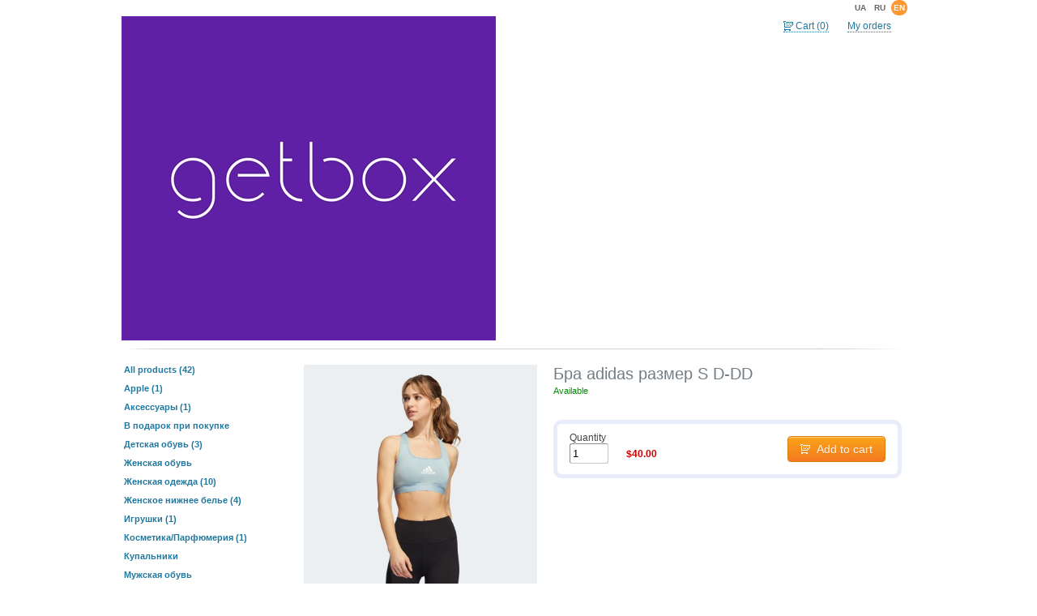

--- FILE ---
content_type: text/html; charset=utf-8
request_url: https://getbox.bunddler.com/?id=301852
body_size: 35603
content:

<!DOCTYPE HTML PUBLIC "-//W3C//DTD HTML 4.01//EN" "http://www.w3.org/TR/html4/strict.dtd">

<html xmlns="http://www.w3.org/1999/xhtml">
<head><meta http-equiv="X-UA-Compatible" content="IE=9" /><meta http-equiv="Content-Type" content="text/html; charset=utf-8" /><script type="text/javascript">window.NREUM||(NREUM={});NREUM.info = {"beacon":"bam.nr-data.net","errorBeacon":"bam.nr-data.net","licenseKey":"3ebbc18adc","applicationID":"41387379","transactionName":"NgBXYUUAChFRAUZdXg9KdGZnTgcNXhZXWkVOFlxBUk4QB14DXEAeERdaUUICEAZVFlNdXRJLVEZHGQ==","queueTime":0,"applicationTime":152,"agent":"","atts":""}</script><script type="text/javascript">(window.NREUM||(NREUM={})).init={ajax:{deny_list:["bam.nr-data.net"]},feature_flags:["soft_nav"]};(window.NREUM||(NREUM={})).loader_config={licenseKey:"3ebbc18adc",applicationID:"41387379",browserID:"41387383"};window.NREUM||(NREUM={}),__nr_require=function(t,e,n){function r(n){if(!e[n]){var i=e[n]={exports:{}};t[n][0].call(i.exports,function(e){var i=t[n][1][e];return r(i||e)},i,i.exports)}return e[n].exports}if("function"==typeof __nr_require)return __nr_require;for(var i=0;i<n.length;i++)r(n[i]);return r}({1:[function(t,e,n){function r(){}function i(t,e,n,r){return function(){return s.recordSupportability("API/"+e+"/called"),o(t+e,[u.now()].concat(c(arguments)),n?null:this,r),n?void 0:this}}var o=t("handle"),a=t(9),c=t(10),f=t("ee").get("tracer"),u=t("loader"),s=t(4),d=NREUM;"undefined"==typeof window.newrelic&&(newrelic=d);var p=["setPageViewName","setCustomAttribute","setErrorHandler","finished","addToTrace","inlineHit","addRelease"],l="api-",v=l+"ixn-";a(p,function(t,e){d[e]=i(l,e,!0,"api")}),d.addPageAction=i(l,"addPageAction",!0),d.setCurrentRouteName=i(l,"routeName",!0),e.exports=newrelic,d.interaction=function(){return(new r).get()};var m=r.prototype={createTracer:function(t,e){var n={},r=this,i="function"==typeof e;return o(v+"tracer",[u.now(),t,n],r),function(){if(f.emit((i?"":"no-")+"fn-start",[u.now(),r,i],n),i)try{return e.apply(this,arguments)}catch(t){throw f.emit("fn-err",[arguments,this,t],n),t}finally{f.emit("fn-end",[u.now()],n)}}}};a("actionText,setName,setAttribute,save,ignore,onEnd,getContext,end,get".split(","),function(t,e){m[e]=i(v,e)}),newrelic.noticeError=function(t,e){"string"==typeof t&&(t=new Error(t)),s.recordSupportability("API/noticeError/called"),o("err",[t,u.now(),!1,e])}},{}],2:[function(t,e,n){function r(t){if(NREUM.init){for(var e=NREUM.init,n=t.split("."),r=0;r<n.length-1;r++)if(e=e[n[r]],"object"!=typeof e)return;return e=e[n[n.length-1]]}}e.exports={getConfiguration:r}},{}],3:[function(t,e,n){var r=!1;try{var i=Object.defineProperty({},"passive",{get:function(){r=!0}});window.addEventListener("testPassive",null,i),window.removeEventListener("testPassive",null,i)}catch(o){}e.exports=function(t){return r?{passive:!0,capture:!!t}:!!t}},{}],4:[function(t,e,n){function r(t,e){var n=[a,t,{name:t},e];return o("storeMetric",n,null,"api"),n}function i(t,e){var n=[c,t,{name:t},e];return o("storeEventMetrics",n,null,"api"),n}var o=t("handle"),a="sm",c="cm";e.exports={constants:{SUPPORTABILITY_METRIC:a,CUSTOM_METRIC:c},recordSupportability:r,recordCustom:i}},{}],5:[function(t,e,n){function r(){return c.exists&&performance.now?Math.round(performance.now()):(o=Math.max((new Date).getTime(),o))-a}function i(){return o}var o=(new Date).getTime(),a=o,c=t(11);e.exports=r,e.exports.offset=a,e.exports.getLastTimestamp=i},{}],6:[function(t,e,n){function r(t,e){var n=t.getEntries();n.forEach(function(t){"first-paint"===t.name?l("timing",["fp",Math.floor(t.startTime)]):"first-contentful-paint"===t.name&&l("timing",["fcp",Math.floor(t.startTime)])})}function i(t,e){var n=t.getEntries();if(n.length>0){var r=n[n.length-1];if(u&&u<r.startTime)return;var i=[r],o=a({});o&&i.push(o),l("lcp",i)}}function o(t){t.getEntries().forEach(function(t){t.hadRecentInput||l("cls",[t])})}function a(t){var e=navigator.connection||navigator.mozConnection||navigator.webkitConnection;if(e)return e.type&&(t["net-type"]=e.type),e.effectiveType&&(t["net-etype"]=e.effectiveType),e.rtt&&(t["net-rtt"]=e.rtt),e.downlink&&(t["net-dlink"]=e.downlink),t}function c(t){if(t instanceof y&&!w){var e=Math.round(t.timeStamp),n={type:t.type};a(n),e<=v.now()?n.fid=v.now()-e:e>v.offset&&e<=Date.now()?(e-=v.offset,n.fid=v.now()-e):e=v.now(),w=!0,l("timing",["fi",e,n])}}function f(t){"hidden"===t&&(u=v.now(),l("pageHide",[u]))}if(!("init"in NREUM&&"page_view_timing"in NREUM.init&&"enabled"in NREUM.init.page_view_timing&&NREUM.init.page_view_timing.enabled===!1)){var u,s,d,p,l=t("handle"),v=t("loader"),m=t(8),g=t(3),y=NREUM.o.EV;if("PerformanceObserver"in window&&"function"==typeof window.PerformanceObserver){s=new PerformanceObserver(r);try{s.observe({entryTypes:["paint"]})}catch(h){}d=new PerformanceObserver(i);try{d.observe({entryTypes:["largest-contentful-paint"]})}catch(h){}p=new PerformanceObserver(o);try{p.observe({type:"layout-shift",buffered:!0})}catch(h){}}if("addEventListener"in document){var w=!1,b=["click","keydown","mousedown","pointerdown","touchstart"];b.forEach(function(t){document.addEventListener(t,c,g(!1))})}m(f)}},{}],7:[function(t,e,n){function r(t,e){if(!i)return!1;if(t!==i)return!1;if(!e)return!0;if(!o)return!1;for(var n=o.split("."),r=e.split("."),a=0;a<r.length;a++)if(r[a]!==n[a])return!1;return!0}var i=null,o=null,a=/Version\/(\S+)\s+Safari/;if(navigator.userAgent){var c=navigator.userAgent,f=c.match(a);f&&c.indexOf("Chrome")===-1&&c.indexOf("Chromium")===-1&&(i="Safari",o=f[1])}e.exports={agent:i,version:o,match:r}},{}],8:[function(t,e,n){function r(t){function e(){t(c&&document[c]?document[c]:document[o]?"hidden":"visible")}"addEventListener"in document&&a&&document.addEventListener(a,e,i(!1))}var i=t(3);e.exports=r;var o,a,c;"undefined"!=typeof document.hidden?(o="hidden",a="visibilitychange",c="visibilityState"):"undefined"!=typeof document.msHidden?(o="msHidden",a="msvisibilitychange"):"undefined"!=typeof document.webkitHidden&&(o="webkitHidden",a="webkitvisibilitychange",c="webkitVisibilityState")},{}],9:[function(t,e,n){function r(t,e){var n=[],r="",o=0;for(r in t)i.call(t,r)&&(n[o]=e(r,t[r]),o+=1);return n}var i=Object.prototype.hasOwnProperty;e.exports=r},{}],10:[function(t,e,n){function r(t,e,n){e||(e=0),"undefined"==typeof n&&(n=t?t.length:0);for(var r=-1,i=n-e||0,o=Array(i<0?0:i);++r<i;)o[r]=t[e+r];return o}e.exports=r},{}],11:[function(t,e,n){e.exports={exists:"undefined"!=typeof window.performance&&window.performance.timing&&"undefined"!=typeof window.performance.timing.navigationStart}},{}],ee:[function(t,e,n){function r(){}function i(t){function e(t){return t&&t instanceof r?t:t?u(t,f,a):a()}function n(n,r,i,o,a){if(a!==!1&&(a=!0),!l.aborted||o){t&&a&&t(n,r,i);for(var c=e(i),f=m(n),u=f.length,s=0;s<u;s++)f[s].apply(c,r);var p=d[w[n]];return p&&p.push([b,n,r,c]),c}}function o(t,e){h[t]=m(t).concat(e)}function v(t,e){var n=h[t];if(n)for(var r=0;r<n.length;r++)n[r]===e&&n.splice(r,1)}function m(t){return h[t]||[]}function g(t){return p[t]=p[t]||i(n)}function y(t,e){l.aborted||s(t,function(t,n){e=e||"feature",w[n]=e,e in d||(d[e]=[])})}var h={},w={},b={on:o,addEventListener:o,removeEventListener:v,emit:n,get:g,listeners:m,context:e,buffer:y,abort:c,aborted:!1};return b}function o(t){return u(t,f,a)}function a(){return new r}function c(){(d.api||d.feature)&&(l.aborted=!0,d=l.backlog={})}var f="nr@context",u=t("gos"),s=t(9),d={},p={},l=e.exports=i();e.exports.getOrSetContext=o,l.backlog=d},{}],gos:[function(t,e,n){function r(t,e,n){if(i.call(t,e))return t[e];var r=n();if(Object.defineProperty&&Object.keys)try{return Object.defineProperty(t,e,{value:r,writable:!0,enumerable:!1}),r}catch(o){}return t[e]=r,r}var i=Object.prototype.hasOwnProperty;e.exports=r},{}],handle:[function(t,e,n){function r(t,e,n,r){i.buffer([t],r),i.emit(t,e,n)}var i=t("ee").get("handle");e.exports=r,r.ee=i},{}],id:[function(t,e,n){function r(t){var e=typeof t;return!t||"object"!==e&&"function"!==e?-1:t===window?0:a(t,o,function(){return i++})}var i=1,o="nr@id",a=t("gos");e.exports=r},{}],loader:[function(t,e,n){function r(){if(!M++){var t=T.info=NREUM.info,e=m.getElementsByTagName("script")[0];if(setTimeout(u.abort,3e4),!(t&&t.licenseKey&&t.applicationID&&e))return u.abort();f(x,function(e,n){t[e]||(t[e]=n)});var n=a();c("mark",["onload",n+T.offset],null,"api"),c("timing",["load",n]);var r=m.createElement("script");0===t.agent.indexOf("http://")||0===t.agent.indexOf("https://")?r.src=t.agent:r.src=l+"://"+t.agent,e.parentNode.insertBefore(r,e)}}function i(){"complete"===m.readyState&&o()}function o(){c("mark",["domContent",a()+T.offset],null,"api")}var a=t(5),c=t("handle"),f=t(9),u=t("ee"),s=t(7),d=t(2),p=t(3),l=d.getConfiguration("ssl")===!1?"http":"https",v=window,m=v.document,g="addEventListener",y="attachEvent",h=v.XMLHttpRequest,w=h&&h.prototype,b=!1;NREUM.o={ST:setTimeout,SI:v.setImmediate,CT:clearTimeout,XHR:h,REQ:v.Request,EV:v.Event,PR:v.Promise,MO:v.MutationObserver};var E=""+location,x={beacon:"bam.nr-data.net",errorBeacon:"bam.nr-data.net",agent:"js-agent.newrelic.com/nr-1216.min.js"},O=h&&w&&w[g]&&!/CriOS/.test(navigator.userAgent),T=e.exports={offset:a.getLastTimestamp(),now:a,origin:E,features:{},xhrWrappable:O,userAgent:s,disabled:b};if(!b){t(1),t(6),m[g]?(m[g]("DOMContentLoaded",o,p(!1)),v[g]("load",r,p(!1))):(m[y]("onreadystatechange",i),v[y]("onload",r)),c("mark",["firstbyte",a.getLastTimestamp()],null,"api");var M=0}},{}],"wrap-function":[function(t,e,n){function r(t,e){function n(e,n,r,f,u){function nrWrapper(){var o,a,s,p;try{a=this,o=d(arguments),s="function"==typeof r?r(o,a):r||{}}catch(l){i([l,"",[o,a,f],s],t)}c(n+"start",[o,a,f],s,u);try{return p=e.apply(a,o)}catch(v){throw c(n+"err",[o,a,v],s,u),v}finally{c(n+"end",[o,a,p],s,u)}}return a(e)?e:(n||(n=""),nrWrapper[p]=e,o(e,nrWrapper,t),nrWrapper)}function r(t,e,r,i,o){r||(r="");var c,f,u,s="-"===r.charAt(0);for(u=0;u<e.length;u++)f=e[u],c=t[f],a(c)||(t[f]=n(c,s?f+r:r,i,f,o))}function c(n,r,o,a){if(!v||e){var c=v;v=!0;try{t.emit(n,r,o,e,a)}catch(f){i([f,n,r,o],t)}v=c}}return t||(t=s),n.inPlace=r,n.flag=p,n}function i(t,e){e||(e=s);try{e.emit("internal-error",t)}catch(n){}}function o(t,e,n){if(Object.defineProperty&&Object.keys)try{var r=Object.keys(t);return r.forEach(function(n){Object.defineProperty(e,n,{get:function(){return t[n]},set:function(e){return t[n]=e,e}})}),e}catch(o){i([o],n)}for(var a in t)l.call(t,a)&&(e[a]=t[a]);return e}function a(t){return!(t&&t instanceof Function&&t.apply&&!t[p])}function c(t,e){var n=e(t);return n[p]=t,o(t,n,s),n}function f(t,e,n){var r=t[e];t[e]=c(r,n)}function u(){for(var t=arguments.length,e=new Array(t),n=0;n<t;++n)e[n]=arguments[n];return e}var s=t("ee"),d=t(10),p="nr@original",l=Object.prototype.hasOwnProperty,v=!1;e.exports=r,e.exports.wrapFunction=c,e.exports.wrapInPlace=f,e.exports.argsToArray=u},{}]},{},["loader"]);</script>
        <link id="page_favicon" href="//d2lxnqjjgohlq9.cloudfront.net/S/Assets/Files/Images/favicon.ico?v1.0" rel="icon" type="image/x-icon" />
        
<link type="text/css" href="//d3pw3otcnx2i36.cloudfront.net/D/20231230/App_Themes/Backend/font-awesome-5/fontawesome-all.min.css" rel="stylesheet" media="All" />
<link type="text/css" href="//d3pw3otcnx2i36.cloudfront.net/D/20231230/App_Themes/Frontend/style.css?v1.0.0.2" rel="stylesheet" media="All" />
<link type="text/css" href="//d3pw3otcnx2i36.cloudfront.net/D/20231230/App_Themes/Frontend/form.css?v1.0.0.2" rel="stylesheet" media="All" />
<link type="text/css" href="//d3pw3otcnx2i36.cloudfront.net/D/20231230/App_Themes/Frontend/jHtmlArea.css?v1.0.0.1" rel="stylesheet" media="All" />

        <!--[if lt IE 7]>
            <script src="http://ie7-js.googlecode.com/svn/version/2.1(beta4)/IE7.js"></script>
        <![endif]-->

        
        <script type="text/javascript">
            var _gaq = _gaq || []; _gaq.push(['_setAccount', 'UA-23202218-1']); _gaq.push(['_setDomainName', '.bunddler.com']); _gaq.push(['_trackPageview']); _gaq.push(['_trackPageLoadTime']); _gaq.push(['_setAllowLinker', true]); _gaq.push(['_setAllowHash', false]);
            (function () { var ga = document.createElement('script'); ga.type = 'text/javascript'; ga.async = true; ga.src = ('https:' == document.location.protocol ? 'https://ssl' : 'http://www') + '.google-analytics.com/ga.js'; var s = document.getElementsByTagName('script')[0]; s.parentNode.insertBefore(ga, s); })();

            // Error statistics
            window.onerror = function(message, url, line, column, errorObj) {
                var preventErrorAlert = true;
                var data = navigator.userAgent + ' -> ' + url + " : " + line;
                if (typeof errorObj != 'undefined' && errorObj != null)
                    data += ' -> Stack: ' + errorObj.stack;

                _gaq.push(['_trackEvent', 'JS Error', message, data]);
                return preventErrorAlert;
            };
        </script>
        

        <script type="text/javascript" src="//d2lxnqjjgohlq9.cloudfront.net/D/20231230/Assets/Scripts/jquery-1.7.1.min.js"></script>
        <script type="text/javascript" src="//d2lxnqjjgohlq9.cloudfront.net/D/20231230/Assets/Scripts/utils/jquery.autocomplete.js"></script>
        <script type="text/javascript" src="//d2lxnqjjgohlq9.cloudfront.net/D/20231230/Assets/Scripts/utils/jquery.qtip-1.0.0-rc3.min.js"></script>
        <script type="text/javascript" src="//d2lxnqjjgohlq9.cloudfront.net/D/20231230/Assets/Scripts/utils/lodash.min.js"></script>
        <script type="text/javascript" src="//d2lxnqjjgohlq9.cloudfront.net/D/20231230/Assets/Scripts/bunddler.lang.en.js?v=1.0.0.4"></script>
        <script type="text/javascript" src="//d2lxnqjjgohlq9.cloudfront.net/D/20231230/Assets/Scripts/bunddler.utils.js?v1.0.0.10"></script>
        <script type="text/javascript" src="//d2lxnqjjgohlq9.cloudfront.net/D/20231230/Assets/Scripts/bunddler.frontend.js?v=1.0.0.1"></script>

        
        <script type="text/javascript">
            jQuery.error = function(message, url, line, column, errorObj) {
                var data = navigator.userAgent + ' -> ' + url + " : " + line;
                if (typeof errorObj != 'undefined' && errorObj != null)
                    data += ' -> Stack: ' + errorObj.stack;

                _gaq.push(['_trackEvent', 'jQuery Error', message, data]);
            }
        </script>
        
    <script type="text/javascript" src="//d2lxnqjjgohlq9.cloudfront.net/D/20231230/Assets/Scripts/utils/cloud-zoom.1.0.2.min.js"></script>    
<title>
	Бра adidas размер S D-DD
</title></head>
<body>
    

    <script type="text/javascript">
        var baseDomain = 'getbox.bunddler.com';
        var applicationPath = '';
        var theme = 'Frontend';
        var isPostBack = false;
        var isAuthenticated = false;
        var tenantId = 'd342cb28-f49d-4b99-b238-5d2441174716';
        var checkoutUrl = '/checkout';
        
        if (typeof Bunddler == "undefined") Bunddler = {};
        if (typeof Bunddler.defaults == "undefined") Bunddler.defaults = {};
        var tenantCurrency = 'USD';
        Bunddler.defaults.currencies = [{"CurrencyCode":"USD","Name":"Американский доллар","Symbol":"$","AvailableSymbols":"USD,$","Format":"$0.00","Order":0,"IsGlobal":true},{"CurrencyCode":"CZK","Name":"Чешская крона","Symbol":"Kč","AvailableSymbols":"CZK,Kč","Format":"0.00 Kč","Order":81,"IsGlobal":true},{"CurrencyCode":"GEL","Name":"Грузинский лари","Symbol":null,"AvailableSymbols":"GEL,Lari","Format":"0.00 Lari","Order":82,"IsGlobal":true},{"CurrencyCode":"MDL","Name":"Молдавский лей","Symbol":null,"AvailableSymbols":"MDL","Format":"MDL 0.00","Order":83,"IsGlobal":true},{"CurrencyCode":"AMD","Name":"Армянский драм","Symbol":"դր.","AvailableSymbols":"AMD, դր.","Format":"0.00 դր.","Order":85,"IsGlobal":true}];
        Bunddler.defaults.currencyRates = [{"From":"USD","To":"EUR","Rate":0.8603},{"From":"EUR","To":"USD","Rate":1.162},{"From":"USD","To":"GBP","Rate":0.7547},{"From":"GBP","To":"USD","Rate":1.3246},{"From":"USD","To":"UAH","Rate":26.86},{"From":"UAH","To":"USD","Rate":0.0372},{"From":"USD","To":"RUB","Rate":58.3807},{"From":"RUB","To":"USD","Rate":0.0171},{"From":"USD","To":"BYR","Rate":20020},{"From":"BYR","To":"USD","Rate":0},{"From":"USD","To":"KZT","Rate":335.2},{"From":"KZT","To":"USD","Rate":0.003},{"From":"USD","To":"CNY","Rate":6.6017},{"From":"CNY","To":"USD","Rate":0.1514},{"From":"USD","To":"PLN","Rate":3.6425},{"From":"PLN","To":"USD","Rate":0.274},{"From":"USD","To":"LVL","Rate":0.6205},{"From":"LVL","To":"USD","Rate":1.6115},{"From":"USD","To":"TRY","Rate":3.8201},{"From":"TRY","To":"USD","Rate":0.2611},{"From":"USD","To":"CZK","Rate":20.87},{"From":"CZK","To":"USD","Rate":0.048},{"From":"USD","To":"KRW","Rate":1110.62},{"From":"KRW","To":"USD","Rate":0.0009},{"From":"USD","To":"HUF","Rate":267.21},{"From":"HUF","To":"USD","Rate":0.0037},{"From":"EUR","To":"GBP","Rate":0.8773},{"From":"GBP","To":"EUR","Rate":1.1396},{"From":"EUR","To":"UAH","Rate":31.3537},{"From":"UAH","To":"EUR","Rate":0.032},{"From":"EUR","To":"RUB","Rate":67.829},{"From":"RUB","To":"EUR","Rate":0.0147},{"From":"EUR","To":"BYR","Rate":22236},{"From":"BYR","To":"EUR","Rate":0},{"From":"EUR","To":"KZT","Rate":389.39},{"From":"KZT","To":"EUR","Rate":0.0026},{"From":"EUR","To":"CNY","Rate":7.6714},{"From":"CNY","To":"EUR","Rate":0.1303},{"From":"EUR","To":"PLN","Rate":4.2328},{"From":"PLN","To":"EUR","Rate":0.2359},{"From":"EUR","To":"LVL","Rate":0.7213},{"From":"LVL","To":"EUR","Rate":1.3864},{"From":"EUR","To":"TRY","Rate":4.4423},{"From":"TRY","To":"EUR","Rate":0.2246},{"From":"EUR","To":"CZK","Rate":24.17},{"From":"CZK","To":"EUR","Rate":0.041},{"From":"EUR","To":"KRW","Rate":1289.9},{"From":"KRW","To":"EUR","Rate":0.0008},{"From":"EUR","To":"HUF","Rate":310.65},{"From":"HUF","To":"EUR","Rate":0.0032},{"From":"GBP","To":"UAH","Rate":35.7555},{"From":"UAH","To":"GBP","Rate":0.0279},{"From":"GBP","To":"RUB","Rate":77.322},{"From":"RUB","To":"GBP","Rate":0.0129},{"From":"GBP","To":"BYR","Rate":26887.0996},{"From":"BYR","To":"GBP","Rate":0},{"From":"GBP","To":"KZT","Rate":443.71},{"From":"KZT","To":"GBP","Rate":0.0022},{"From":"GBP","To":"CNY","Rate":8.7474},{"From":"CNY","To":"GBP","Rate":0.1142},{"From":"GBP","To":"PLN","Rate":4.8236},{"From":"PLN","To":"GBP","Rate":0.2066},{"From":"GBP","To":"LVL","Rate":0.8222},{"From":"LVL","To":"GBP","Rate":1.2162},{"From":"GBP","To":"TRY","Rate":5.0624},{"From":"TRY","To":"GBP","Rate":0.1969},{"From":"GBP","To":"KRW","Rate":1469.97},{"From":"KRW","To":"GBP","Rate":0.0007},{"From":"GBP","To":"HUF","Rate":354.07},{"From":"HUF","To":"GBP","Rate":0.0028},{"From":"UAH","To":"RUB","Rate":2.1735},{"From":"RUB","To":"UAH","Rate":0.4601},{"From":"UAH","To":"BYR","Rate":745.3463},{"From":"BYR","To":"UAH","Rate":0.0013},{"From":"UAH","To":"KZT","Rate":12.4795},{"From":"KZT","To":"UAH","Rate":0.0801},{"From":"UAH","To":"CNY","Rate":0.2458},{"From":"CNY","To":"UAH","Rate":4.0686},{"From":"UAH","To":"PLN","Rate":0.1356},{"From":"PLN","To":"UAH","Rate":7.3741},{"From":"UAH","To":"LVL","Rate":0.0231},{"From":"LVL","To":"UAH","Rate":43.2842},{"From":"UAH","To":"TRY","Rate":0.1423},{"From":"TRY","To":"UAH","Rate":7.0294},{"From":"UAH","To":"CZK","Rate":0.5},{"From":"CZK","To":"UAH","Rate":2.02},{"From":"UAH","To":"KRW","Rate":41.3485},{"From":"KRW","To":"UAH","Rate":0.0242},{"From":"UAH","To":"HUF","Rate":9.9482},{"From":"HUF","To":"UAH","Rate":0.1005},{"From":"RUB","To":"BYR","Rate":342.9215},{"From":"BYR","To":"RUB","Rate":0.0029},{"From":"RUB","To":"KZT","Rate":5.7416},{"From":"KZT","To":"RUB","Rate":0.1742},{"From":"RUB","To":"CNY","Rate":0.1126},{"From":"CNY","To":"RUB","Rate":8.8357},{"From":"RUB","To":"PLN","Rate":0.0619},{"From":"PLN","To":"RUB","Rate":16.0144},{"From":"RUB","To":"LVL","Rate":0.0106},{"From":"LVL","To":"RUB","Rate":94.079},{"From":"RUB","To":"TRY","Rate":0.0655},{"From":"TRY","To":"RUB","Rate":15.2785},{"From":"RUB","To":"KRW","Rate":19.0238},{"From":"KRW","To":"RUB","Rate":0.0526},{"From":"RUB","To":"HUF","Rate":4.577},{"From":"HUF","To":"RUB","Rate":0.2185},{"From":"BYR","To":"KZT","Rate":0.0167},{"From":"KZT","To":"BYR","Rate":59.7255},{"From":"BYR","To":"CNY","Rate":0.0003},{"From":"CNY","To":"BYR","Rate":3032.5522},{"From":"BYR","To":"PLN","Rate":0.0002},{"From":"PLN","To":"BYR","Rate":5496.2251},{"From":"BYR","To":"LVL","Rate":0},{"From":"LVL","To":"BYR","Rate":32261.7051},{"From":"BYR","To":"TRY","Rate":0.0002},{"From":"TRY","To":"BYR","Rate":5239.3291},{"From":"BYR","To":"KRW","Rate":0.0555},{"From":"KRW","To":"BYR","Rate":18.026},{"From":"BYR","To":"HUF","Rate":0.0133},{"From":"HUF","To":"BYR","Rate":74.9223},{"From":"KZT","To":"CNY","Rate":0.0197},{"From":"CNY","To":"KZT","Rate":50.7748},{"From":"KZT","To":"PLN","Rate":0.0109},{"From":"PLN","To":"KZT","Rate":92.0247},{"From":"KZT","To":"LVL","Rate":0.0019},{"From":"LVL","To":"KZT","Rate":540.166},{"From":"KZT","To":"TRY","Rate":0.0114},{"From":"TRY","To":"KZT","Rate":87.7234},{"From":"KZT","To":"KRW","Rate":3.3133},{"From":"KRW","To":"KZT","Rate":0.3018},{"From":"KZT","To":"HUF","Rate":0.7972},{"From":"HUF","To":"KZT","Rate":1.2544},{"From":"CNY","To":"PLN","Rate":0.5514},{"From":"PLN","To":"CNY","Rate":1.807},{"From":"CNY","To":"LVL","Rate":0.094},{"From":"LVL","To":"CNY","Rate":10.6385},{"From":"CNY","To":"TRY","Rate":0.5788},{"From":"TRY","To":"CNY","Rate":1.7277},{"From":"CNY","To":"KRW","Rate":168.304},{"From":"KRW","To":"CNY","Rate":0.0059},{"From":"CNY","To":"HUF","Rate":40.4759},{"From":"HUF","To":"CNY","Rate":0.0247},{"From":"PLN","To":"LVL","Rate":0.1704},{"From":"LVL","To":"PLN","Rate":5.8698},{"From":"PLN","To":"TRY","Rate":1.049},{"From":"TRY","To":"PLN","Rate":0.9507},{"From":"PLN","To":"KRW","Rate":304.906},{"From":"KRW","To":"PLN","Rate":0.0033},{"From":"PLN","To":"HUF","Rate":73.334},{"From":"HUF","To":"PLN","Rate":0.0136},{"From":"LVL","To":"TRY","Rate":6.1576},{"From":"TRY","To":"LVL","Rate":0.1624},{"From":"LVL","To":"KRW","Rate":1789.735},{"From":"KRW","To":"LVL","Rate":0.0006},{"From":"LVL","To":"HUF","Rate":430.6019},{"From":"HUF","To":"LVL","Rate":0.0023},{"From":"TRY","To":"KRW","Rate":290.6545},{"From":"KRW","To":"TRY","Rate":0.0034},{"From":"TRY","To":"HUF","Rate":69.73},{"From":"HUF","To":"TRY","Rate":0.0143},{"From":"KRW","To":"HUF","Rate":0.2406},{"From":"HUF","To":"KRW","Rate":4.1564}];
        
        var tenantSettings = {
            allowCustomerBalance: true,
            allowSelfPurchaseWebOrders: false,            
            order: {
                defaultCurrency: 'USD',
                defaultOrderCurrency: '',
                
                allowRemoveOriginalPackage: false,
                removeOriginalPackageDefault: false,
                requireArticle: true,
                allowItemCheck: false,
                allowCustomOrderType: false,
                allowDeliveryPrice: false,
                allowWeight: false,
                allowColor :  true,
                allowSize :  true,
                allowSubstitution : true,
                allowItemComment:  true,
                allowCommission: true,
                allowDiscount: false,
                allowDiscountReal: false,
                allowTax: false,
                commissionDefault: 0.1,
                commissionMinAmount: 0,
                discountDefault: 0,
                taxDefault: 0
            }
        };
        
    </script>
    <script type="text/javascript" src="//d2lxnqjjgohlq9.cloudfront.net/D/20231230/Assets/Scripts/bunddler.shoppingCart.js"></script>
                        
    <form method="post" action="./?id=301852" id="ctl01">
<div class="aspNetHidden">
<input type="hidden" name="__EVENTTARGET" id="__EVENTTARGET" value="" />
<input type="hidden" name="__EVENTARGUMENT" id="__EVENTARGUMENT" value="" />
<input type="hidden" name="__VIEWSTATE" id="__VIEWSTATE" value="/[base64]/Y2F0ZWdvcnk9MTg0NzQn0JIg0L/QvtC00LDRgNC+0Log0L/RgNC4INC/0L7QutGD0L/[base64]/Y2F0ZWdvcnk9MTM2NjAg0JbQtdC90YHQutCw0Y8g0L7QtNC10LbQtNCwICgxMClkAggPZBYCZg8VAwdsZXZlbC0wK2h0dHBzOi8vZ2V0Ym94LmJ1bmRkbGVyLmNvbS8/[base64]/[base64]/[base64]/[base64]/VNCfVA=" />
</div>

<script type="text/javascript">
//<![CDATA[
var theForm = document.forms['ctl01'];
if (!theForm) {
    theForm = document.ctl01;
}
function __doPostBack(eventTarget, eventArgument) {
    if (!theForm.onsubmit || (theForm.onsubmit() != false)) {
        theForm.__EVENTTARGET.value = eventTarget;
        theForm.__EVENTARGUMENT.value = eventArgument;
        theForm.submit();
    }
}
//]]>
</script>


<div class="aspNetHidden">

	<input type="hidden" name="__VIEWSTATEGENERATOR" id="__VIEWSTATEGENERATOR" value="938E14D6" />
	<input type="hidden" name="__EVENTVALIDATION" id="__EVENTVALIDATION" value="/wEdAAJsC4btutz8i2e36lUfjUqKpj4qKxdMiMShQe/4MfeVMYEqC1fI8xV2Vh8m0JJsSEFN7bHV" />
</div>
        <div class="wrap">
            <div id="header" class="frontend-tenant">
                <ul class="language-selector">
            <li >
                <a href="javascript:__doPostBack('ctl00$LanguageSelector','uk')" title='українська'>ua</a>
            </li>
        
            <li >
                <a href="javascript:__doPostBack('ctl00$LanguageSelector','ru')" title='русский'>ru</a>
            </li>
        
            <li class='active'>
                <a href="javascript:__doPostBack('ctl00$LanguageSelector','en')" title='English'>en</a>
            </li>
        </ul>
                <div class="logo">
                    
                        
                                <a href="https://getbox.bunddler.com/">
                                    <img src="https://bunddler.com/Assets/Files/Tenants/d342cb28-f49d-4b99-b238-5d2441174716/Images/yjgeu0lm.jpg" title="getbox.me быстро и удобно" />
                                </a>
                            
                </div>
                <div class="controls">
                    

<script type="text/javascript" src="//d2lxnqjjgohlq9.cloudfront.net/D/20231230/Assets/Scripts/bunddler.shoppingCart.js"></script>

<a href="#" id="aShoppingCart" class="dotted cart">Cart <span></span></a>
                    <a href="https://bunddler.com/login" class="dotted">
                        My orders</a>
                </div>
            </div>

            <div id="main">
                
    <div class="shop">
        <div id="pnlCategories" class="categories">
    <ul>
            <li class="level-0 first all selected">
                <a href="https://getbox.bunddler.com/">All products (42)</a>
            </li>
        
            <li class="level-0">
                <a href="https://getbox.bunddler.com/?category=18905">Apple (1)</a>
            </li>
        
            <li class="level-0">
                <a href="https://getbox.bunddler.com/?category=18906">Аксессуары (1)</a>
            </li>
        
            <li class="level-0">
                <a href="https://getbox.bunddler.com/?category=18474">В подарок при покупке</a>
            </li>
        
            <li class="level-0">
                <a href="https://getbox.bunddler.com/?category=13661">Детская обувь (3)</a>
            </li>
        
            <li class="level-0">
                <a href="https://getbox.bunddler.com/?category=13662">Женская обувь</a>
            </li>
        
            <li class="level-0">
                <a href="https://getbox.bunddler.com/?category=13660">Женская одежда (10)</a>
            </li>
        
            <li class="level-0">
                <a href="https://getbox.bunddler.com/?category=13665">Женское нижнее белье (4)</a>
            </li>
        
            <li class="level-0">
                <a href="https://getbox.bunddler.com/?category=13670">Игрушки (1)</a>
            </li>
        
            <li class="level-0">
                <a href="https://getbox.bunddler.com/?category=15873">Косметика/Парфюмерия (1)</a>
            </li>
        
            <li class="level-0">
                <a href="https://getbox.bunddler.com/?category=15956">Купальники</a>
            </li>
        
            <li class="level-0">
                <a href="https://getbox.bunddler.com/?category=13666">Мужская обувь</a>
            </li>
        
            <li class="level-0">
                <a href="https://getbox.bunddler.com/?category=13668">Мужская одежда (3)</a>
            </li>
        
            <li class="level-0">
                <a href="https://getbox.bunddler.com/?category=16113">Мужское нижнее белье</a>
            </li>
        
            <li class="level-0">
                <a href="https://getbox.bunddler.com/?category=13663">Одежда для девочки (10)</a>
            </li>
        
            <li class="level-0">
                <a href="https://getbox.bunddler.com/?category=13664">Одежда для мальчика (6)</a>
            </li>
        
            <li class="level-0">
                <a href="https://getbox.bunddler.com/?category=18625">Сумки (1)</a>
            </li>
        </ul>
</div>


        

<div class="">
    <script type="text/javascript" src="//d2lxnqjjgohlq9.cloudfront.net/D/20231230/Assets/Scripts/utils/cloud-zoom.1.0.2.min.js"></script>
    <div id="pnlProduct" class="product ">
        <div id="pnlImages" class="images">
            <div class="image">
                <a id="aImageZoom" class="cloud-zoom" rel="adjustX: 10, adjustY:-4, zoomWidth:'430', minWidth:288" href="https://bunddler.com/Assets/Files/Tenants/d342cb28-f49d-4b99-b238-5d2441174716/Images/po2jmizx.jpg"><img id="iProduct" src="https://bunddler.com/Assets/Files/Tenants/d342cb28-f49d-4b99-b238-5d2441174716/Images/po2jmizx.jpg" /></a>
                    
            </div>
                
            <div class="thumbs">
                
            </div>
        </div>
        
        <div class="summary">
            <h1>Бра adidas размер S D-DD </h1>
            <div class="status status-0">Available</div>

            <div class="values-set">
                
            
                
            </div>

            <div class="order">
                <div class="quantity">
                    <label>Quantity</label>
                    <input name="ctl00$content$ctl00$txtQuantity" type="text" value="1" maxlength="5" id="txtQuantity" class="numeric" />
                </div>
                <div class="price">
                    
                    $40.00
                </div>
                <div class="button">
                    <div class="loading hide" id="pnlLoading"></div>
                    <a href="#" id="aAdd" class="button orange cart"><span>Add to cart</span></a>
                </div>

                <div class="clear"></div>
            </div>

            
        </div>
    </div>
    
</div>

<script type="text/javascript">

    $(document).ready(function () {
        $('.values').itemSelector();
        var sizesSpecified = false;
        var colorsSpecified = false;
        var aAdd = $('#aAdd');
            
        aAdd.unbind();
        aAdd.click(function () {
            var quantity = $('#txtQuantity').val();
            if (isNaN(quantity) || quantity < 1)
                quantity = 1;

            var color = $('#hfColor').val();
            if (color == undefined)
                color = '';

            var size = $('#hfSize').val();
            if (size == undefined)
                size = '';

            if (colorsSpecified && color == '' && sizesSpecified && size == ''){
                alert('Please select colour and size!');
                return false;
            }

            if (colorsSpecified && color == ''){
                alert('Select a colour!');
                return false;
            }

            if (sizesSpecified && size == ''){
                alert('Select a size!');
                return false;
            }

            if (cartManager != null){
                cartManager.addItem(301852, quantity, size, color, $('#pnlSending'));
            }
            return false;
        });
            
    });

</script>

    </div>  


                <div class="clear"></div>
            </div>

            <div id="footer">
                <div class="copy">© 2026 <a href="http://www.bunddler.com">Bunddler</a></div>
                <div class="email"><a href="mailto:info@bunddler.com">info@bunddler.com</a></div>
                <div class="twitter"><a href="http://twitter.com/bunddler">Twitter</a></div>
                <div class="skype"><a href="skype:bunddler?chat">bunddler</a></div>
            </div>
        </div>
    </form>
    <script type="text/javascript" src="//d2lxnqjjgohlq9.cloudfront.net/D/20231230/Assets/Scripts/bunddler.validators.js"></script>

    
</body>
</html>


--- FILE ---
content_type: text/css
request_url: https://d3pw3otcnx2i36.cloudfront.net/D/20231230/App_Themes/Frontend/style.css?v1.0.0.2
body_size: 38908
content:
/* ========================================================================== */
/*  General Resets and Fixes                                                  */
/* ========================================================================== */
html, body, div, span, applet, object, iframe, h1, h2, h3, h4, h5, h6, p, blockquote, pre, a, abbr, acronym, address, big, cite, code, del, dfn, em, font, img, ins, kbd, q, s, samp,
small, strike, strong, sub, sup, tt, var, dl, dt, dd, ol, ul, li, fieldset, form, label, legend, table, caption, tbody, tfoot, thead, tr, th, td {margin: 0;padding: 0;border: 0;outline: 0;font-weight: inherit;font-style: inherit;font-size: 100%;font-family: inherit;vertical-align: top;}
:focus {outline: 0;}
ol, ul {list-style: none;}
table {border-collapse: separate;	border-spacing: 0; }
caption, th, td {text-align: left;	font-weight: normal; }
blockquote:before, blockquote:after, q:before, q:after {	content: ""; }
blockquote, q {	quotes: "" ""; }
blockquote { background:url(Images/quotes.png) no-repeat; background-position:0px 4px; padding:15px; padding-left:58px; padding-top:0px; font-style:oblique;  margin-bottom:15px; }
blockquote strong { font-weight:bold; font-size:15px; }


/*  General & Helper Styles
----------------------------------------------------------*/
body {font-family: arial, helvetica, sans-serif;font-size:14px; color: #444444; background: #fff; margin:20px 10px 40px 10px;}
a {color: #20789E;}
a:hover {text-decoration: none; color:#009ADC;}
a:focus, object:focus, div:focus {outline:none;-moz-outline-style: none;}
a.dotted {border-bottom:1px dotted #20789E; text-decoration:none;}
a.dotted:hover {border-color:#009ADC;}
img {display: block;border: 0;}
a img {border: none;}
p {line-height: 20px;margin: 0 0 20px;padding: 0;}
ul {margin: 0 0 15px 15px;padding: 0; list-style-type:circle;}
ul li {line-height:150%;}
ol li {line-height:150%;}
ul.checks {list-style-image:url(Images/Icons/icon-check-small.png); margin: 0 0 15px 20px;}
ul.checks li {line-height:150%; margin-bottom:5px;}
strong {font-weight:bold;}
em {font-style:italic;}
ol {margin: 0 0 15px 22px;padding: 0; list-style-type:decimal;}

.clear {clear: both}
.clearfix:after {visibility: hidden;display: block;font-size: 0;content: " ";clear: both;height: 0;}
.clearfix { display: inline-table; }
* html .clearfix { height: 1%; }
.clearfix { display: block; }

.left { float: left; }
.right { float: right; }
.center { text-align: center; }
.hide { display: none;}
.mh200 { min-height: 200px;}

.nowrap {white-space:nowrap;}
.small {font-size:10px;}
.italic {font-style:italic;}
.bold { font-weight:bold;}
.not-bold { font-weight:normal;}
.gray {color: #666666;}
.red {color: Red !important;}
.round  {-webkit-border-radius: 5px;-moz-border-radius: 5px; }
.roundRight {-webkit-border-top-right-radius: 5px;-moz-border-radius-topright: 5px;-webkit-border-bottom-right-radius: 5px;-moz-border-radius-bottomright: 5px;}

.message {padding:10px; margin:0 0 20px 0; line-height:150%;}
.message h2 {font-size:14px; font-weight:bold; margin:10px 0 5px 0; color:#000;}
.message.success {background-color:#CEEFBA; border:1px solid #7AA13D;}
.message.info {background-color:#FBF7AA; border:1px dashed #F9E98E;}

.mt-10 {margin-top: -10px !important;}
.mt0 {margin-top: 0px !important;}
.mt10 {margin-top: 10px !important;}
.mt20 {margin-top: 20px !important;}
.mt30 {margin-top: 30px !important;}
.mt40 {margin-top: 40px !important;}

.mb10 {margin-bottom: 10px !important;}
.mb20 {margin-bottom: 20px !important;}
.mb30 {margin-bottom: 30px !important;}
.mb40 {margin-bottom: 40px !important;}

.mr0 {margin-right: 0px !important;}
.mr20 {margin-right: 20px !important;}
.ml0 {margin-left: 0px !important;}
.ml20 {margin-left: 20px !important;}

[class^="fa-"], [class*=" fa-"] {display: inline-block; margin-top: 1px;font-size: 16px;line-height: 12px; color: #666666;}
/* HEADINGS   
----------------------------------------------------------*/
h1, h2, h3 {line-height:normal; font-weight:normal;color: #737d84;font-family: 'Segoe UI','Lucida Grande',Trebuchet MS, Arial,Helvetica,sans-serif;}
h1 {font-size:38px; color:#0377a6; font-weight:normal;  margin:15px 0 20px 0;}
h1 a, h1 a:hover {color:#0377a6;}
h1 a:hover {text-decoration:none;}
h2 {font-size:30px; font-weight:normal; margin:35px 0 15px 0;}
h2 img {display:inline;}
h3 {font-size:22px; font-weight:normal; margin:15px 0 10px 0;}


/* PRIMARY LAYOUT ELEMENTS   
----------------------------------------------------------*/
.wrap {margin:0pt auto; width:980px;}
#header {min-height:100px;position:relative;}
#header .logo {float:left; max-width:580px;}
#header .logo a {display:block;padding-bottom:10px;}
#header .logo img {max-width:950px;}
#header .controls {position:absolute; top:5px; right:10px; font-size:12px;}
#header .controls a.dotted {margin-right:20px;}
#header .controls a.cart {background:url(Images/Icons/cart.gif) no-repeat 0px 1px; padding-left:15px;}
#header .menu {float:right; margin-top:35px;} 
#header .menu li {list-style-type:none; float:left; background:url(Images/BG/page.jpg) no-repeat top right; padding: 3px 10px 3px 9px; font-size:14px; height:27px; line-height:normal;}
#header .menu li span {display:inline-block;height:24px; padding: 0px 0 0 12px;}
#header .menu li.selected span {background:url(Images/BG/menu-selected.gif) no-repeat top left;}
#header .menu li a {display:inline-block;height:24px;color:#20789e; text-decoration:none; border-bottom: 0px dotted #20789E; padding: 4px 12px 0 0px;}
#header .menu li.selected a {background:url(Images/BG/menu-selected.gif) no-repeat top right; color:#fff;}
#header .menu li a:hover {color:#009ae8;}
#header .menu li.selected a:hover {color:#fff;} 
#header .menu li.last {background:none; padding-right:0px;}
#header .menu li.last a {}

#main {min-height:600px; clear:both;}
#main .banner {width:980px; height:347px; background:url(Images/Banners/home-01.jpg); position:relative;}
#main .banner.en {background:url(Images/Banners/home-01-en.jpg);}
#main .banner .text {padding:140px 0 10px 35px; width:460px; color:#fff; font-size:14px;}
#main .banner.en .text {width:530px;}
#main .banner .text p {line-height:20px; margin-bottom:15px;}
#main .banner .controls {padding:0px 0 0px 35px;}
#main .banner .controls a.signup {float:left; margin-right: 15px; display:block; width:226px; height:62px; background:url(Images/Buttons/signup.png) no-repeat;}
#main .banner.en .controls a.signup {background:url(Images/Buttons/signup-en.png) no-repeat;}
#main .banner .controls a.signup:hover {background-position:0px -65px;}
#main .banner .controls a.signup b {display:none;}
#main .banner .controls .demo {float:left; padding-top:17px;}
#main .banner .controls .demo a {font-size:16px; color:#fff; text-decoration:underline;}
#main .banner a.features {position:absolute; display:block; top:31px; left:535px; width:437px; height:314px; background:url(Images/Buttons/play-video.png) no-repeat 150px -230px;}
#main .banner a.features:hover {background-position:150px 110px;}
#main .banner.en a.features {display:none;}
#main .banner a.features .comment {position:absolute; z-index:100; left:2px; top:280px; width:437px;  height:34px; background-color:#b1b1b1; opacity:0.6; filter:alpha(opacity=60); display:none;}
#main .banner a.features .comment-text {position:absolute; z-index:101; left:10px; top:290px;  color:#000; display:none;}
#main .banner a.features:hover .comment {display:block;}
#main .banner a.features:hover .comment-text {display:block;}
#main .intro h2 {color:#000; font-size:30px; font-family: Trebuchet MS, Arial; font-weight:bold;}
#main .subpage {padding: 20px 0 25px 0; background:url(Images/BG/page.jpg) no-repeat 0px -98px; min-height:200px;}

#main .shop {padding: 20px 0 25px 0; background:url(Images/BG/wide-horz-divider.jpg) no-repeat 0px 0px; min-height:200px;}
#main .shop .categories {width:200px; margin-right:5px; min-height:500px; float:left;}
#main .shop .categories ul {padding:0; margin:0; font-size:11px; list-style-type:none;}
#main .shop .categories a {text-decoration:none; display:block;}
#main .shop .categories li {padding:0 2px 0 3px; line-height:120%; margin-bottom:4px;}
#main .shop .categories li.selected {background:#20789E;-moz-border-radius: 3px;  -webkit-border-radius:3px; border-radius:3px; }
#main .shop .categories li.selected.all {background:#fff;}
#main .shop .categories li.selected a {color:#fff;}
#main .shop .categories li.selected.all a {color: #20789E;}
#main .shop .categories li.level-0 {font-weight:bold; margin-top:10px;}
#main .shop .categories li.level-0.first {margin-top:0px;}
#main .shop .categories li.level-1 {}
#main .shop .categories li.level-2 {padding-left:10px;}
#main .shop .categories li.level-3 {padding-left:20px;}
#main .shop .categories li.level-4 {padding-left:30px;}
#main .shop .categories li.level-5 {padding-left:40px;}
#main .shop .categories li.level-6 {padding-left:50px;}
#main .shop .browser {float:left; width: 760px; padding-left:15px;}
#main .shop .browser .shop-description {padding:0 0 0px 0px; margin-bottom:15px;}
#main .shop .browser .message {text-align:center;}
#main .shop .browser.extended {width:980px;}
#main .shop .browser .item {float:left;width:170px; margin:0 7px 30px 7px; padding:2px 2px 5px 2px; font-size:11px; border:1px solid #fff;}
#main .shop .browser .item:hover {border: 1px solid white;-moz-box-shadow: 0 0 12px #d3d3d3; -webkit-box-shadow: 0 0 12px #d3d3d3; box-shadow: 0 0 12px #d3d3d3;}
#main .shop .browser .item .image {width:160px; height:210px; margin:2px auto 4px auto;  background-position:center center; background-repeat:no-repeat; }
#main .shop .browser .item .image a {width:160px; height:210px; display:block;}
#main .shop .browser .item .name {width:160px; height:40px;text-align:center; overflow-y:hidden;overflow-x:hidden; margin:0 auto 0 auto;} 
#main .shop .browser .item .name a {text-decoration:none;}
#main .shop .browser .item .name a:hover {text-decoration:underline;}
#main .shop .browser .item .price {width:160px; color:#CC0000; font-weight:bold; text-align:center;margin:0 auto 0 auto;} 
#main .shop .productBrowser {float:left; width: 950px; padding-left:15px;}
#main .shop .productBrowser .shop-description {padding:0 0 0px 0px; margin-bottom:15px;}
#main .shop .productBrowser .message {text-align:center;}
#main .shop .productBrowser.extended {width:980px;}
#main .shop .productBrowser .item {float:left;width:170px; margin:0 7px 30px 7px; padding:2px 2px 5px 2px; font-size:11px; border:1px solid #fff;}
#main .shop .productBrowser .item:hover {border: 1px solid white;-moz-box-shadow: 0 0 12px #d3d3d3; -webkit-box-shadow: 0 0 12px #d3d3d3; box-shadow: 0 0 12px #d3d3d3;}
#main .shop .productBrowser .item .image {width:160px; height:210px; margin:2px auto 4px auto;  background-position:center center; background-repeat:no-repeat; }
#main .shop .productBrowser .item .image a {width:160px; height:210px; display:block;}
#main .shop .productBrowser .item .name {width:160px; height:40px;text-align:center; overflow-y:hidden;overflow-x:hidden; margin:0 auto 0 auto;} 
#main .shop .productBrowser .item .name a {text-decoration:none;}
#main .shop .productBrowser .item .name a:hover {text-decoration:underline;}
#main .shop .productBrowser .item .price {width:160px; color:#CC0000; font-weight:bold; text-align:center;margin:0 auto 0 auto;} 

#main .shop .pager {font-size:12px; margin:0 30px 10px 0;}
#main .shop .pager ul {padding:0; margin:0; float:right; list-style-type:none;}
#main .shop .pager ul li {float:left; margin-left:5px;}
#main .shop .pager ul li.all {margin-left:10px;}
#main .shop .pager ul li a {text-decoration:none;}
#main .shop .pager ul li a:hover {text-decoration:underline;}
#main .shop .pager ul li.selected a {font-weight:bold; color:#666666; text-decoration:none;}
#main .shop .pager ul li.selected a:hover {color:#666666; text-decoration:none;}

#main .shop .product {float:left; width: 755px; margin-left:20px; font-size:12px;}
#main .shop .product h1 {font-size:20px; color:#737d84; margin:0 0 3px 0;}
#main .shop .product .images {float:left; margin-right:20px;}
#main .shop .product .summary {float:left; width:430px;}

#main .shop .product .images .image {width:288px; min-height:100px; border:0px solid #eee; margin-bottom:10px; }
#main .shop .product .images .image img {width: 288px;}
#main .shop .product .images .thumbs {}
#main .shop .product .images .thumbs a {float:left; margin-right:7px;}
#main .shop .product .images .thumbs img {width:50px; }
#main .shop .product .status {font-size:11px; margin-bottom:20px;}
#main .shop .product .status.status-0 {color:#038e00;}
#main .shop .product .values {margin-bottom:10px;}
#main .shop .product .values label {float:left; width:70px;}
#main .shop .product .values ul {margin:0; padding:0; float:left; width:350px; list-style-type:none;}
#main .shop .product .values ul li {float:left; background: #E8EDF9; padding:2px 7px 2px 7px; margin-right:5px; font-size:12px; -moz-border-radius: 3px;  -webkit-border-radius:3px; border-radius:3px; cursor:pointer;}
#main .shop .product .values ul li.selected {background: #20789E; color:#fff;}
#main .shop .product .order {border:5px solid #E8EDF9; -moz-border-radius: 10px;  -webkit-border-radius:10px; border-radius:10px; padding:10px; background:none; margin-top:30px;}
#main .shop .product .order .quantity {float:left; width:70px; margin-left:5px;}
#main .shop .product .order .quantity label {display:block;}
#main .shop .product .order .quantity input {width:40px;}
#main .shop .product .order .price {float:left; width:100px; margin:20px 0 0 0; font-weight:bold; color:#CC0000;}
#main .shop .product .order .old-price {text-decoration: line-through; color:#444444; padding-right:2px;}
#main .shop .product .order div.button {float:right; margin:5px 5px 5px 2px; }
#main .shop .product .order div.button .loading {background: white url('Images/Load/loading2.gif') right center no-repeat; width:16px; height:32px; float:left; margin-right:3px;}
#main .shop .product .order div.button a.button {padding:7px 15px 7px 15px;}
#main .shop .product .order div.button a.button.cart span {background:url(Images/Icons/cart-white.gif) no-repeat 0px 2px; padding-left:20px;}
#main .shop .product .description {}
#main .shop .product .description h2 {font-size:12px; font-weight:bold; margin:20px 0 5px 0;}
#main .conditions p {margin-bottom:0; line-height:normal;}

#footer {background:url(Images/BG/page.jpg) no-repeat 0px -33px; height:50px; margin-top:20px; font-size:11px;position:relative;}
#footer div {position: absolute; top:25px;}
#footer .copy {left:45px;}
#footer .links {left:580px;}
#footer .email {left:672px;}
#footer .twitter {left:821px;}
#footer .skype {left:909px;}

hr {display:block; background:url(Images/BG/page.jpg) 0px -98px; height:1px; width:980px; border:0px;}
.note {font-size: 11px; line-height:normal; font-family:Arial; font-style:normal; font-weight:normal; color: #444444;}

/* POPULAR VENDORS
----------------------------------------------------------*/
.popular-vendors {text-align:center;}
.popular-vendors .vendor { display:inline-block; padding:7px 5px; }
.popular-vendors .vendor a { opacity:0.8;}
/*.popular-vendors .vendor img { width:98%; height:98%;}
.popular-vendors .vendor:hover img {width:100%; height:100%;}*/
.popular-vendors .vendor a:hover { opacity:1;}

.popular-vendor { }
.popular-vendor .item {float:left;width:170px; margin:0 7px 30px 7px; padding:2px 2px 5px 2px; font-size:11px; border:1px solid #d3d3d3;}
.popular-vendor .item:hover {border: 1px solid white;-moz-box-shadow: 0 0 12px #d3d3d3; -webkit-box-shadow: 0 0 12px #d3d3d3; box-shadow: 0 0 12px #d3d3d3;}
.popular-vendor .item .image {width:160px; height:190px; margin:2px auto 4px auto;  background-position:center center; background-repeat:no-repeat; }
.popular-vendor .item .image a {width:160px; height:190px; display:table-cell; vertical-align:middle; text-align:center; }
.popular-vendor .item .image img {max-width:160px; max-height:190px; margin:auto; display:inline;}
.popular-vendor .item .name {width:160px; height:40px;text-align:center; overflow-y:hidden;overflow-x:hidden; margin:0 auto 0 auto;} 
.popular-vendor .item .name a {text-decoration:none;}
.popular-vendor .item .name a:hover {text-decoration:underline;}
.popular-vendor .item .price {width:160px; color:#CC0000; font-weight:bold; text-align:center;margin:0 auto 0 auto;} 


/* FEATURES
----------------------------------------------------------*/
.features .feature {clear:both; margin-bottom:40px;}
.features .feature .image {float:left; width: 480px;} 
.features .feature .image img {display:inline-block;}
.features .feature .text {float:left; width: 500px; } 
.features .feature.right-image .text {padding-right:30px; width:470px;}
.features .feature.right-image .image {text-align:right;}
 
.features .feature h2 {margin: 15px 0 15px 0;}


/*  COLLAPSIBLE
----------------------------------------------------------*/
.collapsible {margin:10px 0 10px 0;} 
.collapsible .header {background: #f1f1f1;  padding:3px 2px 3px 2px; cursor:pointer; font-weight:bold; border-color:#C3CBD1; border-width:1px 2px 1px 2px; border-style:solid; }
.collapsible .header .collapse-icon {background:url(Images/Icons/group.png) no-repeat 0px -16px; width:16px; height:16px; display:inline-block; margin: 1px 3px 0px 0;}
.collapsible .header:hover .collapse-icon {background-position:-16px -16px;}
.collapsible.expanded .header .collapse-icon {background-position:0px 0px;}
.collapsible.expanded:hover .header .collapse-icon {background-position:-16px 0px;}

.collapsible .content {display:none; margin-bottom:10px; background: #f5f5f5; border-color:#C3CBD1; border-width:0px 2px 1px 2px; border-style:solid; padding:10px 5px 10px 20px; }
.collapsible.expanded .content {display:block;}

/* OTHER   
----------------------------------------------------------*/
ul.services {margin:30px 0 0 0; list-style-type:none;}
ul.services li {float:left;width:305px; height:185px; margin-right:25px;}
ul.services li .image {float:left; width:80px; height: 100px;background:url(Images/Icons/services.jpg) no-repeat 80px 100px;}
ul.services li .image.form {background-position:0px 0px;}
ul.services li .image.orders {background-position:-80px 0px;}
ul.services li .image.purchase {background-position:-160px 0px;}
ul.services li .image.track {background-position:0px -100px;}
ul.services li .image.webshop {background-position:-80px -100px;}
ul.services li .image.notifications {background-position:-160px -100px;}
ul.services li .image.vendors {float:left; width:80px; height: 100px;background:url(Images/Icons/vendors.jpg) no-repeat 80px 100px;background-position:-10px -0px;}

ul.services li .text {float:left; width:220px; color: #444444;}
ul.services li .text h3 {margin:0 0 10px 0; color:#20789e; font-family:Trebuchet MS, Tahoma, Arial; font-size:17px; font-weight:normal;}
ul.services li a {text-decoration:none; display:block;}
ul.services li a:hover .text h3 {text-decoration:underline;}

.qtip-title {font-size:12px; padding:5px 12px 5px 10px !important;}
.markup {color:#000000; font-family: Consolas,Menlo,Monaco,Lucida Console,Liberation Mono,DejaVu Sans Mono,Bitstream Vera Sans Mono,Courier New,monospace,serif; background-color:#EEEEEE; padding:4px; margin:10px 0 10px 0;}
.markup .kwd {color:#00008B;}
.markup .str {color:#800000;}

.links .link-image {float:left; width:240px; margin-right:10px;}
.links .link-text {float:left; width:650px;}

.contact-block {float:left; width:300px; margin-right:20px;}

/* AutoComplete
----------------------------------------------------------*/
.ac_results {padding: 0px;border: 1px solid #8E8E8E;background-color: white;overflow: hidden;z-index: 99999;}
.ac_results ul {width: 100%;list-style-position: outside;list-style: none;padding: 0;margin: 0;}
.ac_results li {margin: 0px;padding: 2px 5px;cursor: default;display: block;/*width: 100%;*/font: menu;font-size: 12px;line-height: 16px;overflow: hidden;}
.ac_loading { background: white url('Images/Load/loading2.gif') right center no-repeat;}
.ac_odd {background-color: #eee;}
.ac_over { background-color: #0A246A;color: white;} 
.ac_results .line2 {font-size:10px;color: #666666;}
.ac_results .ac_over .line2 {color: #fff;}


/* Image Zoom
----------------------------------------------------------*/
.cloud-zoom-lens { border: 4px solid #888; margin:-4px;	 background-color:#fff;	 cursor:move;}
.cloud-zoom-title {font-family:Arial, Helvetica, sans-serif;position:absolute !important;background-color:#000;color:#fff;padding:3px;width:100%;text-align:center;	font-weight:bold;font-size:10px;top:0px;}
.cloud-zoom-big {border:4px solid #ccc;overflow:hidden;}
.cloud-zoom-loading {color:white;background:#222;padding:3px;border:1px solid #000;}


/* Lightbox
----------------------------------------------------------*/
#jquery-overlay {position: absolute;top: 0;left: 0;z-index: 90;width: 100%;height: 500px;}
#jquery-lightbox {position: absolute;top: 0;left: 0;width: 100%;z-index: 100;text-align: center;line-height: 0;}
#jquery-lightbox a img { border: none; }
#lightbox-container-image-box {position: relative;background-color: #fff;width: 250px;height: 250px;margin: 0 auto;}
#lightbox-container-image { padding: 10px; }
#lightbox-loading {position: absolute;top: 40%;left: 0%;height: 25%;width: 100%;text-align: center;line-height: 0;}
#lightbox-nav {position: absolute;top: 0;left: 0;height: 100%;width: 100%;z-index: 10;}
#lightbox-container-image-box > #lightbox-nav { left: 0; }
#lightbox-nav a { outline: none;}
#lightbox-nav-btnPrev, #lightbox-nav-btnNext {width: 49%;height: 100%;zoom: 1;display: block;}
#lightbox-nav-btnPrev {left: 0; float: left;}
#lightbox-nav-btnNext {right: 0; float: right;}
#lightbox-container-image-data-box {font: 10px Verdana, Helvetica, sans-serif;background-color: #fff;margin: 0 auto;line-height: 1.4em;overflow: auto;width: 100%;padding: 0 10px 0;}
#lightbox-container-image-data {padding: 0 10px; color: #666; }
#lightbox-container-image-data #lightbox-image-details {width: 70%; float: left; text-align: left; }	
#lightbox-image-details-caption { font-weight: bold; }
#lightbox-image-details-currentNumber {display: block; clear: left; padding-bottom: 1.0em;	}			
#lightbox-secNav-btnClose {width: 66px; float: right;padding-bottom: 0.7em;	}


/* Fancybox
----------------------------------------------------------*/
#fancybox-loading {	position: fixed;	top: 50%;	left: 50%;	width: 40px;	height: 40px;	margin-top: -20px;	margin-left: -20px;	cursor: pointer;	overflow: hidden;	z-index: 1104;	display: none;}
#fancybox-loading div {	position: absolute;	top: 0;	left: 0;	width: 40px;	height: 480px;	background-image: url('Images/Fancybox/fancybox.png');}
#fancybox-overlay {	position: absolute;	top: 0;	left: 0;	width: 100%;	z-index: 1100;	display: none;}
#fancybox-tmp {	padding: 0;	margin: 0;	border: 0;	overflow: auto;	display: none;}
#fancybox-wrap {	position: absolute;	top: 0;	left: 0;	padding: 20px;	z-index: 1101;	outline: none;	display: none;}
#fancybox-outer {	position: relative;	width: 100%;	height: 100%;	background: #fff;}
#fancybox-content {	width: 0;	height: 0;	padding: 0;	outline: none;	position: relative;	overflow: hidden;	z-index: 1102;	border: 0px solid #fff;}
#fancybox-hide-sel-frame {	position: absolute;	top: 0;	left: 0;	width: 100%;	height: 100%;	background: transparent;	z-index: 1101;}
#fancybox-close {	position: absolute;	top: -15px;	right: -15px;	width: 30px;	height: 30px;	background: transparent url('Images/Fancybox/fancybox.png') -40px 0px;	cursor: pointer;	z-index: 1103;	display: none;}
#fancybox-error {	color: #444;	font: normal 12px/20px Arial;	padding: 14px;	margin: 0;}
#fancybox-img {	width: 100%;	height: 100%;	padding: 0;margin: 0;	border: none;	outline: none;	line-height: 0;	vertical-align: top;}
#fancybox-frame {	width: 100%;	height: 100%;	border: none;	display: block;}
#fancybox-left, #fancybox-right {	position: absolute;	bottom: 0px;	height: 100%;	width: 35%;	cursor: pointer;	outline: none;	background: transparent url('Images/Fancybox/blank.gif');	z-index: 1102;	display: none;}
#fancybox-left {	left: 0px;}
#fancybox-right {	right: 0px;}
#fancybox-left-ico, #fancybox-right-ico {	position: absolute;	top: 50%;	left: -9999px;	width: 30px;	height: 30px;	margin-top: -15px;	cursor: pointer;	z-index: 1102;	display: block;}
#fancybox-left-ico {	background-image: url('Images/Fancybox/fancybox.png');	background-position: -40px -30px;}
#fancybox-right-ico {	background-image: url('Images/Fancybox/fancybox.png');	background-position: -40px -60px;}
#fancybox-left:hover, #fancybox-right:hover {	visibility: visible; /* IE6 */}
#fancybox-left:hover span {	left: 20px;}
#fancybox-right:hover span {	left: auto;	right: 20px;}
.fancybox-bg {position: absolute;	padding: 0;	margin: 0;	border: 0;	width: 20px;	height: 20px;	z-index: 1001;}
#fancybox-bg-n {	top: -20px;	left: 0;	width: 100%;	background-image: url('Images/Fancybox/fancybox-x.png');}
#fancybox-bg-ne {	top: -20px;	right: -20px;	background-image: url('Images/Fancybox/fancybox.png');	background-position: -40px -162px;}
#fancybox-bg-e {	top: 0;	right: -20px;	height: 100%;	background-image: url('Images/Fancybox/fancybox-y.png');	background-position: -20px 0px;}
#fancybox-bg-se {	bottom: -20px;	right: -20px;	background-image: url('Images/Fancybox/fancybox.png');	background-position: -40px -182px; }
#fancybox-bg-s {	bottom: -20px;	left: 0;	width: 100%;	background-image: url('Images/Fancybox/fancybox-x.png');	background-position: 0px -20px;}
#fancybox-bg-sw {	bottom: -20px;	left: -20px;	background-image: url('Images/Fancybox/fancybox.png');	background-position: -40px -142px;}
#fancybox-bg-w {	top: 0;	left: -20px;	height: 100%;	background-image: url('Images/Fancybox/fancybox-y.png');}
#fancybox-bg-nw {	top: -20px;	left: -20px;	background-image: url('Images/Fancybox/fancybox.png');	background-position: -40px -122px;}
#fancybox-title {	font-family: Helvetica;	font-size: 12px;	z-index: 1102;}
.fancybox-title-inside {	padding-bottom: 10px;	text-align: center;	color: #333;	background: #fff;	position: relative;}
.fancybox-title-outside {	padding-top: 10px;	color: #fff;}
.fancybox-title-over {	position: absolute;	bottom: 0;	left: 0;	color: #FFF;	text-align: left;}
#fancybox-title-over {	padding: 10px;	background-image: url('Images/Fancybox/fancy_title_over.png');	display: block;}
.fancybox-title-float {	position: absolute;	left: 0;	bottom: -20px;	height: 32px;}
#fancybox-title-float-wrap {	border: none;	border-collapse: collapse;	width: auto;}
#fancybox-title-float-wrap td {	border: none;	white-space: nowrap;}
#fancybox-title-float-left {	padding: 0 0 0 15px;	background: url('Images/Fancybox/fancybox.png') -40px -90px no-repeat;}
#fancybox-title-float-main {	color: #FFF;	line-height: 29px;	font-weight: bold;	padding: 0 0 3px 0;	background: url('Images/Fancybox/fancybox-x.png') 0px -40px;}
#fancybox-title-float-right {	padding: 0 0 0 15px;	background: url('Images/Fancybox/fancybox.png') -55px -90px no-repeat;}
/* IE6 */
.fancybox-ie6 #fancybox-close { background: transparent; filter: progid:DXImageTransform.Microsoft.AlphaImageLoader(src='/App_Themes/Frontend/Images/Fancybox/fancy_close.png', sizingMethod='scale'); }
.fancybox-ie6 #fancybox-left-ico { background: transparent; filter: progid:DXImageTransform.Microsoft.AlphaImageLoader(src='/App_Themes/Frontend/Images/Fancybox/fancy_nav_left.png', sizingMethod='scale'); }
.fancybox-ie6 #fancybox-right-ico { background: transparent; filter: progid:DXImageTransform.Microsoft.AlphaImageLoader(src='/App_Themes/Frontend/Images/Fancybox/fancy_nav_right.png', sizingMethod='scale'); }
.fancybox-ie6 #fancybox-title-over { background: transparent; filter: progid:DXImageTransform.Microsoft.AlphaImageLoader(src='/App_Themes/Frontend/Images/Fancybox/fancy_title_over.png', sizingMethod='scale'); zoom: 1; }
.fancybox-ie6 #fancybox-title-float-left { background: transparent; filter: progid:DXImageTransform.Microsoft.AlphaImageLoader(src='/App_Themes/Frontend/Images/Fancybox/fancy_title_left.png', sizingMethod='scale'); }
.fancybox-ie6 #fancybox-title-float-main { background: transparent; filter: progid:DXImageTransform.Microsoft.AlphaImageLoader(src='/App_Themes/Frontend/Images/Fancybox/fancy_title_main.png', sizingMethod='scale'); }
.fancybox-ie6 #fancybox-title-float-right { background: transparent; filter: progid:DXImageTransform.Microsoft.AlphaImageLoader(src='/App_Themes/Frontend/Images/Fancybox/fancy_title_right.png', sizingMethod='scale'); }
.fancybox-ie6 #fancybox-bg-w, .fancybox-ie6 #fancybox-bg-e, .fancybox-ie6 #fancybox-left, .fancybox-ie6 #fancybox-right, #fancybox-hide-sel-frame {height: expression(this.parentNode.clientHeight + "px");}
#fancybox-loading.fancybox-ie6 {position: absolute; margin-top: 0;top: expression( (-20 + (document.documentElement.clientHeight ? document.documentElement.clientHeight/2 : document.body.clientHeight/2 ) + ( ignoreMe = document.documentElement.scrollTop ? document.documentElement.scrollTop : document.body.scrollTop )) + 'px');}
#fancybox-loading.fancybox-ie6 div	{ background: transparent; filter: progid:DXImageTransform.Microsoft.AlphaImageLoader(src='/App_Themes/Frontend/Images/Fancybox/fancy_loading.png', sizingMethod='scale'); }

/* IE6, IE7, IE8 */
.fancybox-ie .fancybox-bg { background: transparent !important; }
.fancybox-ie #fancybox-bg-n { filter: progid:DXImageTransform.Microsoft.AlphaImageLoader(src='/App_Themes/Frontend/Images/Fancybox/fancy_shadow_n.png', sizingMethod='scale'); }
.fancybox-ie #fancybox-bg-ne { filter: progid:DXImageTransform.Microsoft.AlphaImageLoader(src='/App_Themes/Frontend/Images/Fancybox/fancy_shadow_ne.png', sizingMethod='scale'); }
.fancybox-ie #fancybox-bg-e { filter: progid:DXImageTransform.Microsoft.AlphaImageLoader(src='/App_Themes/Frontend/Images/Fancybox/fancy_shadow_e.png', sizingMethod='scale'); }
.fancybox-ie #fancybox-bg-se { filter: progid:DXImageTransform.Microsoft.AlphaImageLoader(src='/App_Themes/Frontend/Images/Fancybox/fancy_shadow_se.png', sizingMethod='scale'); }
.fancybox-ie #fancybox-bg-s { filter: progid:DXImageTransform.Microsoft.AlphaImageLoader(src='/App_Themes/Frontend/Images/Fancybox/fancy_shadow_s.png', sizingMethod='scale'); }
.fancybox-ie #fancybox-bg-sw { filter: progid:DXImageTransform.Microsoft.AlphaImageLoader(src='/App_Themes/Frontend/Images/Fancybox/fancy_shadow_sw.png', sizingMethod='scale'); }
.fancybox-ie #fancybox-bg-w { filter: progid:DXImageTransform.Microsoft.AlphaImageLoader(src='/App_Themes/Frontend/Images/Fancybox/fancy_shadow_w.png', sizingMethod='scale'); }
.fancybox-ie #fancybox-bg-nw { filter: progid:DXImageTransform.Microsoft.AlphaImageLoader(src='/App_Themes/Frontend/Images/Fancybox/fancy_shadow_nw.png', sizingMethod='scale'); }

/* IE6 */
.ie6 ul{margin: 0;padding: 0;}
.ie6 ul li {padding-top:150px; list-style: none;width: 195px; display: block; text-align:center; float:left; font-size:16px;}
.ie6 ul li h2 {font-size: 14px;margin:0 !important;padding:0 !important;}

.ie6 {}
.content {color: #333;}
.subheader {margin-bottom:20px;}


.opera {background: #fff url('Images/Icons/Browsers/opera.jpg') no-repeat top center;}
.firefox  {background: #fff url('Images/Icons/Browsers/firefox.jpg') no-repeat top center;}
.safari {background: #fff url('Images/Icons/Browsers/safari.jpg') no-repeat top center;}
.chrome {background: #fff url('Images/Icons/Browsers/chrome.jpg') no-repeat top center;}
.ie {background: #fff url('Images/Icons/Browsers/ie.jpg') no-repeat top center;}

/* Language selector*/
.frontend-tenant ul.language-selector { top: -20px; }
ul.language-selector { position: absolute; top: -10px; right: 10px; list-style-type: none;}
ul.language-selector li { display: inline; }
ul.language-selector li a { text-decoration: none; text-transform: uppercase; color: #666; padding: 3px; font-size: 10px; font-weight: bold; display:inline-block; min-height:13px; min-width:13px;  line-height:13px;}
ul.language-selector li.active a { color: #fff; background: #ff9733; border-radius: 10px; }

/* Subscription
----------------------------------------------------------*/
.subscriptions .subscription { width:290px; float:left; border:5px solid #E8EDF9; -moz-border-radius: 10px; -webkit-border-radius:10px; border-radius:10px; padding:0px; margin-right:5px;}
.subscriptions .subscription.last { margin:0px;}
.subscriptions ul.features {list-style: none; margin:0px; padding:9px; font-size:12px;}
.subscriptions ul.features li { margin-bottom:5px; }
.subscriptions ul.features li span.yes, .subscriptions ul.features li span.no {height:16px; width:16px; display:inline-block; margin-right:8px}
.subscriptions ul.features li span.yes { background:url(Images/Icons/icons-toolbar.png) no-repeat 0 -288px; }
.subscriptions ul.features li span.no {background:url(Images/Icons/icons-toolbar.png) no-repeat 0 -512px; }
.subscriptions .selected {color:#009e13;}
.subscriptions .disabled { opacity:0.5;}
.subscriptions .subscription h2, .subscriptions .subscription h3 { text-align:center;}
.subscriptions h3 { color:#444; font-size:22px; background:#f5f5f5; margin:0 0 10px 0; padding:10px; }
.subscriptions h2 { margin-top:5px; vertical-align:text-bottom; font-size:46px; font-weight:normal; font-family:'Segoe UI','Lucida Grande',Trebuchet MS, Arial,Helvetica,sans-serif; color:#444; }
.subscriptions h2 .small { vertical-align:0px; color:#444; font-size:26px; }
.subscriptions h3 .small { vertical-align:0px; color:#444; font-size:26px; }
.subscriptions .button { display:block; margin:20px auto; width:70%; font-size:17px; padding:12px 25px; }
.h3-small {font-size:16px; vertical-align:bottom; }

@media (max-width: 992px) {
    .wrap {width:100%;}
}

/*!
 * Cookie Bar component (https://github.com/kovarp/jquery.cookieBar)
 * Version 1.2.6
 *
 * Copyright 2020 Pavel Kovář - Frontend developer [www.pavelkovar.cz]
 * Licensed under MIT (https://github.com/kovarp/jquery.cookieBar/blob/master/LICENSE)
 */
/* Settings */
/* Cookie Bar styles */
.cookie-bar__inner {
    background-color: #000;
    color: #fff;
    font-family: -apple-system, BlinkMacSystemFont, "Segoe UI", Roboto, "Helvetica Neue", Arial, sans-serif;
    font-size: .8rem;
    padding: .5rem .5rem;
    text-align: center;
}

@media (min-width: 62rem) {
    .cookie-bar__inner {
        display: -webkit-box;
        display: -ms-flexbox;
        display: flex;
        -webkit-box-pack: center;
        -ms-flex-pack: center;
        justify-content: center;
        -webkit-box-align: center;
        -ms-flex-align: center;
        align-items: center;
    }
}

.cookie-bar__buttons {
    display: block;
    margin-top: .375rem;
}

@media (min-width: 62rem) {
    .cookie-bar__buttons {
        display: inline;
        margin-top: 0;
    }
}

.cookie-bar__btn {
    background-color: #0275d8;
    color: #fff;
    border: none;
    margin: 0 .875rem;
    padding: .125rem .875rem;
    -webkit-transition: background-color .3s;
    -o-transition: background-color .3s;
    transition: background-color .3s;
    cursor: pointer;
}

    .cookie-bar__btn:hover {
        background-color: #0267bf;
    }

    .cookie-bar__btn:active {
        background-color: #0262b5;
    }

.cookie-bar__link {
    margin: 0 .5rem;
}

.cookie-bar a {
    color: #fff;
    text-decoration: underline;
}

    .cookie-bar a:hover {
        text-decoration: none;
    }

/* Privacy popup */
.cookie-bar-privacy-popup {
    position: fixed;
    top: 0;
    right: 0;
    bottom: 0;
    left: 0;
    background-color: rgba(0, 0, 0, 0.5);
    display: -webkit-box;
    display: -ms-flexbox;
    display: flex;
    -webkit-box-pack: center;
    -ms-flex-pack: center;
    justify-content: center;
    -webkit-box-align: center;
    -ms-flex-align: center;
    align-items: center;
}

    .cookie-bar-privacy-popup.cookie-bar-privacy-popup--hidden {
        display: none;
    }

.cookie-bar-privacy-popup__dialog {
    background-color: white;
    width: 100%;
    max-width: 50rem;
    max-height: 90vh;
    overflow: auto;
    padding: 2rem 1.5rem 1.5rem;
    position: relative;
}

.cookie-bar-privacy-popup__dialog__close {
    position: absolute;
    top: 0;
    right: 0;
    background-color: black;
    color: white;
    display: block;
    width: 2rem;
    height: 2rem;
    border: none;
    cursor: pointer;
}

    .cookie-bar-privacy-popup__dialog__close:before, .cookie-bar-privacy-popup__dialog__close:after {
        content: '';
        display: block;
        width: 1rem;
        height: .25rem;
        background-color: white;
        position: absolute;
        top: 50%;
        left: 25%;
        -webkit-transform-origin: center center;
        -ms-transform-origin: center center;
        transform-origin: center center;
        margin-top: -.125rem;
    }

    .cookie-bar-privacy-popup__dialog__close:before {
        -webkit-transform: rotate(45deg);
        -ms-transform: rotate(45deg);
        transform: rotate(45deg);
    }

    .cookie-bar-privacy-popup__dialog__close:after {
        -webkit-transform: rotate(-45deg);
        -ms-transform: rotate(-45deg);
        transform: rotate(-45deg);
    }

.cookie-bar-privacy-popup__dialog p:last-child {
    margin-bottom: 0;
}

/* Cookie Bar layouts */
.cookie-bar--bottom-left,
.cookie-bar--bottom-right,
.cookie-bar--bottom {
    z-index: 100;
    position: fixed;
}

.cookie-bar--bottom {
    right: 0;
    bottom: 0;
    left: 0;
}

.cookie-bar--bottom-left {
    left: 0.9375rem;
}

.cookie-bar--bottom-right {
    right: 0.9375rem;
}

.cookie-bar--bottom-right,
.cookie-bar--bottom-left {
    bottom: 0.9375rem;
}

@media (min-width: 48rem) {
    .cookie-bar--bottom-right,
    .cookie-bar--bottom-left {
        width: 22.5rem;
    }
}

@media (min-width: 48rem) {
    .cookie-bar--bottom-right .cookie-bar__inner,
    .cookie-bar--bottom-left .cookie-bar__inner,
    .cookie-bar--bottom-right .cookie-bar__buttons,
    .cookie-bar--bottom-left .cookie-bar__buttons {
        display: block;
    }
}

@media (min-width: 48rem) {
    .cookie-bar--bottom-right .cookie-bar__buttons,
    .cookie-bar--bottom-left .cookie-bar__buttons {
        margin-top: .375rem;
    }
}

.cookie-bar--bottom-right .cookie-bar__inner,
.cookie-bar--bottom-left .cookie-bar__inner {
    line-height: 1.3;
}


--- FILE ---
content_type: text/css
request_url: https://d3pw3otcnx2i36.cloudfront.net/D/20231230/App_Themes/Frontend/form.css?v1.0.0.2
body_size: 14425
content:
/* GENERAL FORM STYLES
----------------------------------------------------------*/
.watermark {color: #bbbbbb !important;}
.req {color:#D40000; margin:0 0 0 -10px; position:absolute; font-size:15px; *position:static; *margin:0 5px 0 0; font-size:15px; line-height:100%;}
.error, .errors {color:#C40000;}
.errors {margin:5px 0 10px 0;}

/* INPUTS
----------------------------------------------------------*/

input[type="text"], input[type="password"], select, textarea {-moz-border-radius:3px; -webkit-border-radius:3px; border-radius:3px; padding:3px; border-color: #8E8E8E #C5C5C5 #C5C5C5 #8E8E8E; border-style:solid; border-width:1px; width:260px; margin-bottom:2px; font-family:Arial, Sans-Serif; font-size:13px; /*behavior: url(/Assets/Scripts/utils/PIE.htc); position:relative;*/}
input[type="text"], input[type="password"] {padding:4px 3px 4px 3px;}
select {width:268px;}
input[type="text"].shortest {width:80px;}
.signup textarea {width:700px; height:200px;}

/* BUTTONS
----------------------------------------------------------*/
a.button {-moz-border-radius: 4px;-webkit-border-radius: 4px;-khtml-border-radius: 4px;border-radius: 4px;-moz-box-shadow:inset 0 1px 0 rgba(255,255,255,0.5);-webkit-box-shadow:inset 0 1px 0 rgba(255,255,255,0.5);box-shadow:inset 0 1px 0 rgba(255,255,255,0.5);cursor: pointer;display: inline-block;font: 14px Arial, Helvetica, sans-serif;padding: 7px 20px 7px 20px;outline: none !important;text-align: center;text-decoration: none;-moz-box-sizing: border-box !important;line-height: 16px;}
a.button.smaller {padding: 4px 10px 4px 10px; font-size:12px;}
a.button.small {padding: 2px 4px 2px 4px; min-width:20px; display:inline-block; font-size:10px; font-family:'Lucida Grande',Verdana,Arial,'Bitstream Vera Sans',sans-serif;}
a.button.orange {color: #fef4e9; border: solid 1px #da7c0c;background: #f78d1d;background: -webkit-gradient(linear, left top, left bottom, from(#faa51a), to(#f47a20));background: -moz-linear-gradient(top, #faa51a, #f47a20);filter:  progid:DXImageTransform.Microsoft.gradient(startColorstr='#faa51a', endColorstr='#f47a20');text-shadow: 0 1px 1px rgba(0,0,0,0.1);/*text-shadow: 0 1px 1px rgba(255,255,255,0.95);*/}
a.button.orange:hover, a.button.orange:focus {background: #f47c20;background: -webkit-gradient(linear, left top, left bottom, from(#f88e11), to(#f06015));background: -moz-linear-gradient(top,  #f88e11,  #f06015);filter:  progid:DXImageTransform.Microsoft.gradient(startColorstr='#f88e11', endColorstr='#f06015');}
a.button.orange:active, a.button.orange.active {background: #f47a20;background: -webkit-gradient(linear, left top, left bottom, from(#f47a20), to(#faa51a));background: -moz-linear-gradient(top,  #f47a20, #faa51a);filter:  progid:DXImageTransform.Microsoft.gradient(startColorstr='#f47a20', endColorstr='#faa51a');padding: 8px 19px 6px 21px;}

a.button.green {color: #fff;border:1px solid #749217;background: #8fc857;background: -webkit-gradient(linear, left top, left bottom, from(#8fc857), to(#5c9425));background: -moz-linear-gradient(top,  #8fc857,  #5c9425);filter:  progid:DXImageTransform.Microsoft.gradient(startColorstr='#8fc857', endColorstr='#5c9425');text-shadow: 0 1px 1px rgba(0,0,0,0.25);}
a.button.green:hover, a.button.green:focus {border:1px solid #749217 !important;background: #8fbb44;background: -webkit-gradient(linear, left top, left bottom, from(#8fbb44), to(#5c8825));background: -moz-linear-gradient(top,  #8fbb44,  #5c8825);filter:  progid:DXImageTransform.Microsoft.gradient(startColorstr='#8fbb44', endColorstr='#5c8825');}
a.button.green:active, a.button.green.active {background: #8fbb44;background: -webkit-gradient(linear, left top, left bottom, from(#5c8825), to(#8fbb44));background: -moz-linear-gradient(top,  #5c8825,  #8fbb44);filter:  progid:DXImageTransform.Microsoft.gradient(startColorstr='#5c8825', endColorstr='#8fbb44');}

a.button.gray {color: #777;border: 1px solid #ccc;background: #f7f7f7;background: -webkit-gradient(linear, left top, left bottom, from(#f7f7f7), to(#e1e1e1));background: -moz-linear-gradient(top,  #f7f7f7,  #e1e1e1);filter:  progid:DXImageTransform.Microsoft.gradient(startColorstr='#f7f7f7', endColorstr='#e1e1e1');text-shadow: 0 1px 0 #fff;}
a.button.gray:hover, a.button.gray:focus {border: 1px solid #aaa;background: #ececec;background: -webkit-gradient(linear, left top, left bottom, from(#f1f1f1), to(#ccc));background: -moz-linear-gradient(top,  #f1f1f1,  #ccc);filter:  progid:DXImageTransform.Microsoft.gradient(startColorstr='#f1f1f1', endColorstr='#cccccc');}
a.button.gray:active, a.button.gray.active {background: #ddd;background: -webkit-gradient(linear, left top, left bottom, from(#ccc), to(#f1f1f1));background: -moz-linear-gradient(top,  #ccc,  #f1f1f1);filter:  progid:DXImageTransform.Microsoft.gradient(startColorstr='#cccccc', endColorstr='#f1f1f1');}

a.button.blue {color: #fff;border: 1px solid #0076a3;background: #0095cd;background: -webkit-gradient(linear, left top, left bottom, from(#00adee), to(#0078a5));background: -moz-linear-gradient(top,  #00adee,  #0078a5);filter:  progid:DXImageTransform.Microsoft.gradient(startColorstr='#00adee', endColorstr='#0078a5');text-shadow: 0 1px 1px rgba(0,0,0,0.25);}
a.button.blue:hover, a.button.blue:focus {background: #007ead;background: -webkit-gradient(linear, left top, left bottom, from(#0095cc), to(#00678e));background: -moz-linear-gradient(top,  #0095cc,  #00678e);filter:  progid:DXImageTransform.Microsoft.gradient(startColorstr='#0095cc', endColorstr='#00678e');}
a.button.blue:active, a.button.blue.active {background: #80bed6;background: -webkit-gradient(linear, left top, left bottom, from(#0078a5), to(#00adee));background: -moz-linear-gradient(top,  #0078a5,  #00adee);filter:  progid:DXImageTransform.Microsoft.gradient(startColorstr='#0078a5', endColorstr='#00adee');}

span.openauth {display:inline-block; width:32px; height: 32px; margin-right:7px; background:url(Images/Icons/OpenAuthIcons2.png) no-repeat; opacity:0.8;-webkit-transition: opacity 0.15s ease-in-out; -moz-transition: opacity 0.15s ease-in-out; -ms-transition: opacity 0.15s ease-in-out; -o-transition: opacity 0.15s ease-in-out; transition: opacity 0.15s ease-in-out;}
span.openauth:hover {opacity:1;}
span.openauth.google{background-position: 0 -773px;}
span.openauth.facebook{background-position: 0px -143px;}
span.openauth.vk{background-position: 0px -38px;}
span.openauth.odnoklassniki{background-position: 0px -73px;}

/* FORM LAYOUT
---------------------------------------------------------*/
ul.form {margin: 0 0 0 0px;padding: 0;}
ul.form li {margin: 0 0 15px 0;padding: 0;list-style: none; clear:both; font-size:12px;}
ul.form li label {float:left; width: 160px; line-height:20px; padding-top:3px; margin-left:5px;}
ul.form li label.skype {padding-left:20px; width:140px; background:url(Images/Icons/skype.png) no-repeat 0px 5px;}
ul.form li div.value {float:left; margin-bottom:15px;}
ul.form li div.value .tenantName {float:left; vertical-align:middle; background-color: #E8EDF9; -moz-border-radius: 5px;  -webkit-border-radius:5px; border-radius:5px; padding:3px 5px 3px 5px; width:260px;}
ul.form li div.value .tenantName input[type="text"] {width:125px; margin-bottom:0px; }

ul.form li div.value .phone {} 
ul.form li div.value .phone span {width:32px; min-height:15px; display:inline-block;background-color: #E8EDF9; -moz-border-radius: 5px;  -webkit-border-radius:5px; border-radius:5px; padding:5px 5px 3px 0px; text-align:right;}
ul.form li div.value .phone input[type="text"] {width:220px;}

ul.form li .checkbox {display:block; margin-bottom:5px; padding-top:3px;}
ul.form li .checkbox label {float:none; width:auto; margin-right: 10px; padding-left:0px;}

ul.form li.buttons {margin:20px 0 0 165px;} 
ul.form .note {font-size:10px; color:#777; margin-top:3px;}
ul.form .action {margin:5px 0 5px 0;} 

ul.form .validators {clear:both;width: 260px;}
ul.form .valid {display:block; width:120px; height:24px; background:url(Images/Icons/icon-check.png) no-repeat top left; margin-left:10px; padding:2px 0 0 30px;font-size:11px;}
ul.form .invalid {display:block; width:120px; height:24px; background:url(Images/Icons/icon-no.png) no-repeat top left; margin-left:10px; padding:2px 0 0 30px;font-size:11px; color:#fff;}
ul.form span.error {color:#C40000; font-size:11px; padding-top:5px;}
ul.form input.error, input.error {border:1px solid #C40000;}
ul.form .forgotPassword {display:inline-block; padding:8px 10px 0 25px;}

/* SIGNUP
----------------------------------------------------------*/
ul.form li.business-type {font-weight:normal; font-size:16px; color:#444444;}

/* NEW ORDER  
----------------------------------------------------------*/
.order {background-color: #E8EDF9; -moz-border-radius: 5px;  -webkit-border-radius:5px; border-radius:5px; padding:20px 0px 10px 0px;}
.order .item {margin-bottom:20px; padding:5px 10px 10px 10px; border-bottom:2px dotted white; }
.order .item.has-substitutions {margin-bottom:0px;}
.order .item.substitution {background:#e3e3e3; padding-top:15px; margin-bottom:0px; border-left:7px solid white;}
.order .item.substitution.last {margin-bottom:20px;}
.order .item .substitution-note {display:none;}
.order .item.substitution .substitution-note {display:block; padding-left:20px;}

.order .item .number {float:left; width:12px; min-height:16px; padding-top:23px; text-align:right; padding-right:8px; }
.order .item.substitution .number {background:url(Images/Icons/subst.png) no-repeat top left;}
.order .item .image {width:80px; height:105px; background:#fff; padding:2px; margin-right:20px; float:left; overflow:hidden; }
.order .item .image img {width:80px; height:105px;}
.order .item .main {float:left; width:900px;}
.order .item .info {float:left; width:780px;}
.order .item .info .product-name {margin-bottom:10px; font-size:16px;}
.order .item .info .product-price {clear:both; }
.order .item .control {float:right; width:20px; padding:20px 10px 0 0;}
.order .item .control a.delete {background:url(Images/Icons/icon-no.png) no-repeat top left; display:block; width:22px; height:22px;}
.order .item .field {float:left; margin-right:20px; _margin-right:0px; padding-right:10px;}
.order .item .field input, .order .item .field select {margin-bottom:10px; width:100%;}
.order .item .field label {font-size:12px; display:block; position:relative; }
.order .item .field .value {padding-top:3px; }

.order .item .field.name {width:300px;}
.order .item .field.name.with-article {width:190px;}
.order .item .field.article {width:80px;}
.order .item .field.url {width:320px;}
.order .item .field.url input {width:320px;}
.order .item .field.color {width:90px;}
.order .item .field.size {width:90px; margin-right:0px;}
.order .item .field.checkoutSize {width:90px; margin-right:20px;}
.order .item .field.price {width:220px; padding-right:0px; }
.order .item .field.price select {width:70px; margin-right:5px;}
.order .item .field.price input {width:120px;}
.order .item .field.price.has-delivery-price input {width:60px;}
.order .item .field.quantity {width:80px;}
.order .item .field.weight select { width:60px; margin-right:5px; }
.order .item .field.weight input { width:70px; }
.order .item .field.discount, .order .item .field.commission, .order .item .field.discount, .order .item .field.discountReal, .order .item .field.tax {padding-right: 0;}
.order .item .field.discount input.edit, .order .item .field.commission input.edit,
.order .item .field.discountReal input.edit, .order .item .field.tax input.edit {width:63px; margin-right: 5px;}
.order .item .field.discount input.view, .order .item .field.commission input.view, 
.order .item .field.discountReal input.view, .order .item .field.tax input.view {width:70px;}
.order .item .field.total {width:80px;}
.order .item .field.controls {padding-top:25px;}
.order .item .field.comment {clear:both; width:900px;}
.order .item .field.comment input {width:890px;}
.order .cart.item .field.comment {clear:both; width:795px;}
.order .cart.item .field.comment input {width:785px;}

.order .item .checkboxes {margin-top:3px; font-size:12px;}
.order .item .checkboxes input {margin-top:0px; margin-left:0px;}
.order .item .checkboxes span {margin-right:10px;}

.order .extra label {padding-left:25px; width:135px;}
.order .extra .price select {margin-right: 5px;width: 60px;}
.order .extra .price input {width: 70px;}

.order .footer {padding-bottom:10px;}
.order .footer .controls {padding-left:20px; float:left }
.order .footer .controls a {font-size:16px;}
.order .footer .totals {float:right; width:260px; font-size:16px;}
.order .footer .comments {clear:both; padding:30px 0 0 20px;}
.order .footer .comments label {font-size:12px;}
.order .footer .comments textarea {width:900px; height:70px;}
.order .footer .shipType {clear:both; padding:30px 0 0 20px;}

.order .footer .shipType .icon {background:url(Images/Icons/icons-toolbar.png) no-repeat top left;width: 16px;height: 16px;display: inline-block;margin-right: 3px;}
.order .footer .shipType .icon.ship-1 { background-position: 0 -736px;}
.order .footer .shipType .icon.ship-2 { background-position: 0 -800px;}
.order .footer .shipType .icon.ship-3 { background-position: 0 -768px;}
.order .footer .shipType .icon.ship-100 { display: none;}

ul.form.order {background:#fff;}
ul.form.order li.buttons {margin:20px 0 0 30px; } 

/* Other
----------------------------------------------------------*/
.oauth-finish { width: 600px;margin: 30px auto 0;}



@media (max-width: 992px) {
    .order .item .number {width:5%; display: none; }
    .order .item .main { width:90%;  }
    .order .item .info {width:auto;}
    .order .item .field.name {width:320px;}
    .order .item .field.url, 
    .order .item .field.color,
    .order .item .field.price,
    .order .item .field.quantity,
    .order .item .field.weight,  
    .order .item .field.controls {clear:left;}
    .order .footer .controls { padding-bottom: 20px;}
    .order .footer .totals { float: none; padding-left: 20px;}
    .order .footer .shipType { padding-top: 10px;}
    .order .footer .comments { padding-top: 10px;}
    .order .footer .comments textarea  { width: 95%;}
    .order .cart.item .field.comment { width: 95%;}
    .order .cart.item .field.comment input { width: 100%;}
}





--- FILE ---
content_type: text/css
request_url: https://d3pw3otcnx2i36.cloudfront.net/D/20231230/App_Themes/Frontend/jHtmlArea.css?v1.0.0.1
body_size: 4168
content:
div.jHtmlArea { display: inline block; border: 1px solid #C4C4C4; }
div.jHtmlArea div { padding: 0px; margin: 0px; }
div.jHtmlArea .ToolBar {}
div.jHtmlArea .ToolBar ul { border: solid 1px #ccc; margin: 1px; padding: 1px; float: left; background: #fff url(Images/HtmlArea/jHtmlArea_Toolbar_Group_BG.png) repeat-x;}
div.jHtmlArea .ToolBar ul li {clear:none; list-style-type: none; float: left; border: none; padding: 1px; margin: 1px; }
div.jHtmlArea .ToolBar ul li:hover { border: solid 1px #ccc; background: #ddd url(Images/HtmlArea/jHtmlArea_Toolbar_Group__Btn_Select_BG.png); padding: 0; }
div.jHtmlArea .ToolBar ul li a { display: block; width: 16px; height: 16px; background: url(Images/HtmlArea/jHtmlArea.png) no-repeat -16px -500px; border: none; cursor: pointer; padding: 0px; }
div.jHtmlArea .ToolBar ul li a.highlighted { border: solid 1px #aaa; background-color: #bbb; padding: 0; }
div.jHtmlArea .ToolBar ul li.separator {height: 16px; margin: 0 2px 0 3px; border-left: 1px solid #ccc;}
div.jHtmlArea .ToolBar ul li.separator:hover { padding: 1px; background-color: #fff; border-top:none; border-bottom:none; border-right:none;}

div.jHtmlArea .ToolBar ul li a:hover { }
div.jHtmlArea .ToolBar ul li a.bold { background-position: 0 0; }
div.jHtmlArea .ToolBar ul li a.italic { background-position: -16px 0; }
div.jHtmlArea .ToolBar ul li a.underline { background-position: -32px 0; }
div.jHtmlArea .ToolBar ul li a.strikethrough { background-position: -48px 0; }
div.jHtmlArea .ToolBar ul li a.link { background-position: -64px 0; }
div.jHtmlArea .ToolBar ul li a.unlink { background-position: -80px 0; }
div.jHtmlArea .ToolBar ul li a.orderedlist { background-position: -96px 0; }
div.jHtmlArea .ToolBar ul li a.unorderedlist { background-position: -112px 0; }
div.jHtmlArea .ToolBar ul li a.image { background-position: -128px 0; }
div.jHtmlArea .ToolBar ul li a.cut { background-position: -144px 0; }
div.jHtmlArea .ToolBar ul li a.copy { background-position: -160px 0; }
div.jHtmlArea .ToolBar ul li a.paste { background-position: -176px 0; }

div.jHtmlArea .ToolBar ul li a.html { background-position: -192px 0; opacity:0.6; filter:alpha(opacity=60);}
div.jHtmlArea .ToolBar ul li a.html.highlighted { opacity:1.0; filter:alpha(opacity=100);}

div.jHtmlArea .ToolBar ul li a.h1 { background-position: 0 -16px;}
div.jHtmlArea .ToolBar ul li a.h2 { background-position: -16px -16px;}
div.jHtmlArea .ToolBar ul li a.h3 { background-position: -32px -16px;}
div.jHtmlArea .ToolBar ul li a.h4 { background-position: -48px -16px;}
div.jHtmlArea .ToolBar ul li a.h5 { background-position: -64px -16px;}
div.jHtmlArea .ToolBar ul li a.h6 { background-position: -80px -16px;}
div.jHtmlArea .ToolBar ul li a.subscript   { background-position: -96px -16px;}
div.jHtmlArea .ToolBar ul li a.superscript { background-position: -112px -16px;}
div.jHtmlArea .ToolBar ul li a.indent { background-position: -128px -16px;}
div.jHtmlArea .ToolBar ul li a.outdent { background-position: -144px -16px;}
div.jHtmlArea .ToolBar ul li a.horizontalrule { background-position: -160px -16px;}
div.jHtmlArea .ToolBar ul li a.p { background-position: -176px -16px;}


div.jHtmlArea .ToolBar ul li a.justifyleft { background-position: 0 -32px;}
div.jHtmlArea .ToolBar ul li a.justifycenter { background-position: -16px -32px;}
div.jHtmlArea .ToolBar ul li a.justifyright { background-position: -32px -32px;}
div.jHtmlArea .ToolBar ul li a.increasefontsize { background-position: -48px -32px;}
div.jHtmlArea .ToolBar ul li a.decreasefontsize { background-position: -64px -32px;}
div.jHtmlArea .ToolBar ul li a.forecolor { background-position: -80px -32px;}


div.jHtmlAreaColorPickerMenu {border: solid 1px #bbb; background-color: #ddd; width: 112px;}
div.jHtmlAreaColorPickerMenu div {float: left; margin: 2px; width: 12px; height: 14px;}
div.jHtmlAreaColorPickerMenu div:hover {margin: 0px; border: dotted 2px black;}

div.jHtmlAreaColorPickerMenu div.automatic { width: 104px; height: auto; padding: 2px;}
div.jHtmlAreaColorPickerMenu div.automatic div { margin: 2px; width: 12px; height: 14px;  border: solid 1px black;}


--- FILE ---
content_type: application/javascript
request_url: https://d2lxnqjjgohlq9.cloudfront.net/D/20231230/Assets/Scripts/bunddler.validators.js
body_size: 4099
content:
/*
Contains functions that override default asp.net validator functions for enhanced UI experience.
*/

ValidatorUpdateDisplay = function (val) {
    if (typeof (val.display) == "string") {
        if (val.display == "None") {
            return;
        }
        if (val.display == "Dynamic") {
            if (val.isvalid) {
                $(val).hide("fast");
                //if (!control[0].hasErrors) control.removeClass('error'); 
            }
            else {
                $(val).show("fast"); 
                //control[0].hasErrors = true;
                //control.addClass('error');
            }
            return;
        }
    }
    if ((navigator.userAgent.indexOf("Mac") > -1) && (navigator.userAgent.indexOf("MSIE") > -1)) {
        val.style.display = "inline";
    }
    val.style.visibility = val.isvalid ? "hidden" : "visible";
}


function AllValidatorsValid(validators) {
    var result = true;
    var invalidControls = new Array();

    if ((typeof (validators) != "undefined") && (validators != null)) {
        var i;
        for (i = 0; i < validators.length; i++) {
            var control = validators[i].controltovalidate;
            var valid = validators[i].isvalid;

            // If first occurence of control
            if (!invalidControls[control])
                invalidControls[control] = false;

            if (!valid) {
                result = false;
                invalidControls[control] = true;
            }
        }
    }

    for (var c in invalidControls) {
        var control = $('#' + c);
        var invalid = eval('invalidControls.' + c);

        if (invalid)
            control.addClass('error');
        else
            control.removeClass('error');
    }

    return result;
}

//// Manual client-side validation of Validator Groups
function validateGroups(groups) {
    var validationResults = new Array();
    var i;

    // 1) Validate groups
    for (i = 0; i < groups.length; i++) {
        validationResults.push(Page_ClientValidate(groups[i]));
    }

    // 2) Validate validators
    //for (i = 0; i < Page_Validators.length; i++) {
    //    ValidatorValidate(Page_Validators[i]); //this forces validation in all groups
    //}

    // 3) Display all summaries.
    try{
        for (i = 0; i < Page_ValidationSummaries.length; i++) {
            summary = Page_ValidationSummaries[i];
            //does this summary need to be displayed?
            if (displayValidationSummary(summary.validationGroup)) {
                summary.style.display = ""; //"none"; "inline";
            }
        }
    }
    catch(Exception){}
    

    // 4) Check all validation groups - if valid
    var valid = ($.inArray(false, validationResults) == -1);

    // 5) Show validation summary block if not valid
    if (!valid)
        $('#pnlValidationFailed').show();
    else
        $('#pnlValidationFailed').hide();

    return valid;
}

// Show validation summary by group
function displayValidationSummary(valGrp) {
    var rtnVal = false;
    for (i = 0; i < Page_Validators.length; i++) {
        if (Page_Validators[i].validationGroup == valGrp) {
            if (!Page_Validators[i].isvalid) { //at least one is not valid.
                rtnVal = true;
                break; //exit for-loop, we are done.
            }
        }
    }
    return rtnVal;
}

// Blocks control is validation is valid
function blockIfValid(container) {
    var isValid = true;
    if (typeof (Page_ClientValidate) == 'function')
        isValid = Page_ClientValidate();

    try{
        if (isValid)
            container.block();
    }
    catch (e)
    {
    }   
}

//// Enable or disable validation group
//function enableValidationGroup(validationGroupName, isEnable) {
//    for (i = 0; i < Page_Validators.length; i++) {
//        if (Page_Validators[i].validationGroup == validationGroupName) {
//            ValidatorEnable(Page_Validators[i], isEnable);
//        }
//    }
//}


--- FILE ---
content_type: application/javascript
request_url: https://d2lxnqjjgohlq9.cloudfront.net/D/20231230/Assets/Scripts/bunddler.utils.js?v1.0.0.10
body_size: 99456
content:
// Global supported currencies
if (typeof Bunddler == "undefined") Bunddler = {};
if (typeof Bunddler.defaults == "undefined") Bunddler.defaults = {};

var console = window.console;
if (!console || !console.log || !console.error) {
    console = { log: function (e) { }, error: function (e) { } };
    //console = { log: function (e) { alert(e); }, error: function (e) { alert(e); } };
}

// jQuery JSON: http://code.google.com/p/jquery-json/
(function (e) { e.toJSON = function (a) { if (typeof JSON == "object" && JSON.stringify) return JSON.stringify(a); var b = typeof a; if (a === null) return "null"; if (b != "undefined") { if (b == "number" || b == "boolean") return a + ""; if (b == "string") return e.quoteString(a); if (b == "object") { if (typeof a.toJSON == "function") return e.toJSON(a.toJSON()); if (a.constructor === Date) { var c = a.getUTCMonth() + 1; if (c < 10) c = "0" + c; var d = a.getUTCDate(); if (d < 10) d = "0" + d; b = a.getUTCFullYear(); var f = a.getUTCHours(); if (f < 10) f = "0" + f; var g = a.getUTCMinutes(); if (g < 10) g = "0" + g; var h = a.getUTCSeconds(); if (h < 10) h = "0" + h; a = a.getUTCMilliseconds(); if (a < 100) a = "0" + a; if (a < 10) a = "0" + a; return '"' + b + "-" + c + "-" + d + "T" + f + ":" + g + ":" + h + "." + a + 'Z"' } if (a.constructor === Array) { c = []; for (d = 0; d < a.length; d++) c.push(e.toJSON(a[d]) || "null"); return "[" + c.join(",") + "]" } c = []; for (d in a) { b = typeof d; if (b == "number") b = '"' + d + '"'; else if (b == "string") b = e.quoteString(d); else continue; if (typeof a[d] != "function") { f = e.toJSON(a[d]); c.push(b + ":" + f) } } return "{" + c.join(", ") + "}" } } }; e.evalJSON = function (a) { if (typeof JSON == "object" && JSON.parse) return JSON.parse(a); return eval("(" + a + ")") }; e.secureEvalJSON = function (a) { if (typeof JSON == "object" && JSON.parse) return JSON.parse(a); var b = a; b = b.replace(/\\["\\\/bfnrtu]/g, "@"); b = b.replace(/"[^"\\\n\r]*"|true|false|null|-?\d+(?:\.\d*)?(?:[eE][+\-]?\d+)?/g, "]"); b = b.replace(/(?:^|:|,)(?:\s*\[)+/g, ""); if (/^[\],:{}\s]*$/.test(b)) return eval("(" + a + ")"); else throw new SyntaxError("Error parsing JSON, source is not valid."); }; e.quoteString = function (a) { if (a.match(i)) return '"' + a.replace(i, function (b) { var c = j[b]; if (typeof c === "string") return c; c = b.charCodeAt(); return "\\u00" + Math.floor(c / 16).toString(16) + (c % 16).toString(16) }) + '"'; return '"' + a + '"' }; var i = /["\\\x00-\x1f\x7f-\x9f]/g, j = { "\u0008": "\\b", "\t": "\\t", "\n": "\\n", "\u000c": "\\f", "\r": "\\r", '"': '\\"', "\\": "\\\\"} })(jQuery);

// jQuery $.tmpl plugin
(function (a) { var r = a.fn.domManip, d = "_tmplitem", q = /^[^<]*(<[\w\W]+>)[^>]*$|\{\{\! /, b = {}, f = {}, e, p = { key: 0, data: {} }, h = 0, c = 0, l = []; function g(e, d, g, i) { var c = { data: i || (d ? d.data : {}), _wrap: d ? d._wrap : null, tmpl: null, parent: d || null, nodes: [], calls: u, nest: w, wrap: x, html: v, update: t }; e && a.extend(c, e, { nodes: [], parent: d }); if (g) { c.tmpl = g; c._ctnt = c._ctnt || c.tmpl(a, c); c.key = ++h; (l.length ? f : b)[h] = c } return c } a.each({ appendTo: "append", prependTo: "prepend", insertBefore: "before", insertAfter: "after", replaceAll: "replaceWith" }, function (f, d) { a.fn[f] = function (n) { var g = [], i = a(n), k, h, m, l, j = this.length === 1 && this[0].parentNode; e = b || {}; if (j && j.nodeType === 11 && j.childNodes.length === 1 && i.length === 1) { i[d](this[0]); g = this } else { for (h = 0, m = i.length; h < m; h++) { c = h; k = (h > 0 ? this.clone(true) : this).get(); a.fn[d].apply(a(i[h]), k); g = g.concat(k) } c = 0; g = this.pushStack(g, f, i.selector) } l = e; e = null; a.tmpl.complete(l); return g } }); a.fn.extend({ tmpl: function (d, c, b) { return a.tmpl(this[0], d, c, b) }, tmplItem: function () { return a.tmplItem(this[0]) }, template: function (b) { return a.template(b, this[0]) }, domManip: function (d, l, j) { if (d[0] && d[0].nodeType) { var f = a.makeArray(arguments), g = d.length, i = 0, h; while (i < g && !(h = a.data(d[i++], "tmplItem"))); if (g > 1) f[0] = [a.makeArray(d)]; if (h && c) f[2] = function (b) { a.tmpl.afterManip(this, b, j) }; r.apply(this, f) } else r.apply(this, arguments); c = 0; !e && a.tmpl.complete(b); return this } }); a.extend({ tmpl: function (d, h, e, c) { var j, k = !c; if (k) { c = p; d = a.template[d] || a.template(null, d); f = {} } else if (!d) { d = c.tmpl; b[c.key] = c; c.nodes = []; c.wrapped && n(c, c.wrapped); return a(i(c, null, c.tmpl(a, c))) } if (!d) return []; if (typeof h === "function") h = h.call(c || {}); e && e.wrapped && n(e, e.wrapped); j = a.isArray(h) ? a.map(h, function (a) { return a ? g(e, c, d, a) : null }) : [g(e, c, d, h)]; return k ? a(i(c, null, j)) : j }, tmplItem: function (b) { var c; if (b instanceof a) b = b[0]; while (b && b.nodeType === 1 && !(c = a.data(b, "tmplItem")) && (b = b.parentNode)); return c || p }, template: function (c, b) { if (b) { if (typeof b === "string") b = o(b); else if (b instanceof a) b = b[0] || {}; if (b.nodeType) b = a.data(b, "tmpl") || a.data(b, "tmpl", o(b.innerHTML)); return typeof c === "string" ? (a.template[c] = b) : b } return c ? typeof c !== "string" ? a.template(null, c) : a.template[c] || a.template(null, q.test(c) ? c : a(c)) : null }, encode: function (a) { return ("" + a).split("<").join("&lt;").split(">").join("&gt;").split('"').join("&#34;").split("'").join("&#39;") } }); a.extend(a.tmpl, { tag: { tmpl: { _default: { $2: "null" }, open: "if($notnull_1){_=_.concat($item.nest($1,$2));}" }, wrap: { _default: { $2: "null" }, open: "$item.calls(_,$1,$2);_=[];", close: "call=$item.calls();_=call._.concat($item.wrap(call,_));" }, each: { _default: { $2: "$index, $value" }, open: "if($notnull_1){$.each($1a,function($2){with(this){", close: "}});}" }, "if": { open: "if(($notnull_1) && $1a){", close: "}" }, "else": { _default: { $1: "true" }, open: "}else if(($notnull_1) && $1a){" }, html: { open: "if($notnull_1){_.push($1a);}" }, "=": { _default: { $1: "$data" }, open: "if($notnull_1){_.push($.encode($1a));}" }, "!": { open: ""} }, complete: function () { b = {} }, afterManip: function (f, b, d) { var e = b.nodeType === 11 ? a.makeArray(b.childNodes) : b.nodeType === 1 ? [b] : []; d.call(f, b); m(e); c++ } }); function i(e, g, f) { var b, c = f ? a.map(f, function (a) { return typeof a === "string" ? e.key ? a.replace(/(<\w+)(?=[\s>])(?![^>]*_tmplitem)([^>]*)/g, "$1 " + d + '="' + e.key + '" $2') : a : i(a, e, a._ctnt) }) : e; if (g) return c; c = c.join(""); c.replace(/^\s*([^<\s][^<]*)?(<[\w\W]+>)([^>]*[^>\s])?\s*$/, function (f, c, e, d) { b = a(e).get(); m(b); if (c) b = j(c).concat(b); if (d) b = b.concat(j(d)) }); return b ? b : j(c) } function j(c) { var b = document.createElement("div"); b.innerHTML = c; return a.makeArray(b.childNodes) } function o(b) { return new Function("jQuery", "$item", "var $=jQuery,call,_=[],$data=$item.data;with($data){_.push('" + a.trim(b).replace(/([\\'])/g, "\\$1").replace(/[\r\t\n]/g, " ").replace(/\$\{([^\}]*)\}/g, "{{= $1}}").replace(/\{\{(\/?)(\w+|.)(?:\(((?:[^\}]|\}(?!\}))*?)?\))?(?:\s+(.*?)?)?(\(((?:[^\}]|\}(?!\}))*?)\))?\s*\}\}/g, function (m, l, j, d, b, c, e) { var i = a.tmpl.tag[j], h, f, g; if (!i) throw "Template command not found: " + j; h = i._default || []; if (c && !/\w$/.test(b)) { b += c; c = "" } if (b) { b = k(b); e = e ? "," + k(e) + ")" : c ? ")" : ""; f = c ? b.indexOf(".") > -1 ? b + c : "(" + b + ").call($item" + e : b; g = c ? f : "(typeof(" + b + ")==='function'?(" + b + ").call($item):(" + b + "))" } else g = f = h.$1 || "null"; d = k(d); return "');" + i[l ? "close" : "open"].split("$notnull_1").join(b ? "typeof(" + b + ")!=='undefined' && (" + b + ")!=null" : "true").split("$1a").join(g).split("$1").join(f).split("$2").join(d ? d.replace(/\s*([^\(]+)\s*(\((.*?)\))?/g, function (d, c, b, a) { a = a ? "," + a + ")" : b ? ")" : ""; return a ? "(" + c + ").call($item" + a : d }) : h.$2 || "") + "_.push('" }) + "');}return _;") } function n(c, b) { c._wrap = i(c, true, a.isArray(b) ? b : [q.test(b) ? b : a(b).html()]).join("") } function k(a) { return a ? a.replace(/\\'/g, "'").replace(/\\\\/g, "\\") : null } function s(b) { var a = document.createElement("div"); a.appendChild(b.cloneNode(true)); return a.innerHTML } function m(o) { var n = "_" + c, k, j, l = {}, e, p, i; for (e = 0, p = o.length; e < p; e++) { if ((k = o[e]).nodeType !== 1) continue; j = k.getElementsByTagName("*"); for (i = j.length - 1; i >= 0; i--) m(j[i]); m(k) } function m(j) { var p, i = j, k, e, m; if (m = j.getAttribute(d)) { while (i.parentNode && (i = i.parentNode).nodeType === 1 && !(p = i.getAttribute(d))); if (p !== m) { i = i.parentNode ? i.nodeType === 11 ? 0 : i.getAttribute(d) || 0 : 0; if (!(e = b[m])) { e = f[m]; e = g(e, b[i] || f[i], null, true); e.key = ++h; b[h] = e } c && o(m) } j.removeAttribute(d) } else if (c && (e = a.data(j, "tmplItem"))) { o(e.key); b[e.key] = e; i = a.data(j.parentNode, "tmplItem"); i = i ? i.key : 0 } if (e) { k = e; while (k && k.key != i) { k.nodes.push(j); k = k.parent } delete e._ctnt; delete e._wrap; a.data(j, "tmplItem", e) } function o(a) { a = a + n; e = l[a] = l[a] || g(e, b[e.parent.key + n] || e.parent, null, true) } } } function u(a, d, c, b) { if (!a) return l.pop(); l.push({ _: a, tmpl: d, item: this, data: c, options: b }) } function w(d, c, b) { return a.tmpl(a.template(d), c, b, this) } function x(b, d) { var c = b.options || {}; c.wrapped = d; return a.tmpl(a.template(b.tmpl), b.data, c, b.item) } function v(d, c) { var b = this._wrap; return a.map(a(a.isArray(b) ? b.join("") : b).filter(d || "*"), function (a) { return c ? a.innerText || a.textContent : a.outerHTML || s(a) }) } function t() { var b = this.nodes; a.tmpl(null, null, null, this).insertBefore(b[0]); a(b).remove() } })(jQuery)

// String methods
String.prototype.trim = function () { return (this.replace(/^[\s\xA0]+/, "").replace(/[\s\xA0]+$/, "")) }
String.prototype.trimLeftZeros = function () { return this.replace(/^[0]+/, ""); };
String.prototype.trimRightZeros = function () { return this.replace(/[\s0]+$/, ""); };
String.prototype.trimDecimalRightZeros = function () { return this.indexOf('.') >= 0 ? this.trimRightZeros().replace(/[\s.]+$/, '') : this;};
String.prototype.startsWith = function (str) {return (this.match("^" + str) == str) }
String.prototype.endsWith = function (str) { return (this.match(str + "$") == str) }
String.prototype.maxLength = function (maxLength, showDots) { if (this == null || this.length <= maxLength) return this; return this.substring(0, maxLength) + (showDots ? "..." : ""); }
String.prototype.format = function () { var args = arguments; return this.replace(/{(\d+)}/g, function (match, number) { return typeof args[number] != 'undefined' ? args[number] : match; }); };
String.prototype.parseJsonDate = function() { var re = /-?\d+/;var m = re.exec(this);var d = new Date(parseInt(m[0]));return d; };

// jQuery Cookie: https://github.com/carhartl/jquery-cookie
// example: $.cookie('the_cookie_name', 'the_value', { expires: 7/*days*/, path: '/', domain: 'jquery.com', secure: true });
jQuery.cookie = function (e, b, a) { if (arguments.length > 1 && String(b) !== "[object Object]") { a = jQuery.extend({}, a); if (b === null || b === undefined) a.expires = -1; if (typeof a.expires === "number") { var d = a.expires, c = a.expires = new Date; c.setDate(c.getDate() + d) } b = String(b); return document.cookie = [encodeURIComponent(e), "=", a.raw ? b : encodeURIComponent(b), a.expires ? "; expires=" + a.expires.toUTCString() : "", a.path ? "; path=" + a.path : "", a.domain ? "; domain=" + a.domain : "", a.secure ? "; secure" : ""].join("") } a = b || {}; c = a.raw ? function (f) { return f } : decodeURIComponent; return (d = RegExp("(?:^|; )" + encodeURIComponent(e) + "=([^;]*)").exec(document.cookie)) ? c(d[1]) : null };

// Load multiple CSS
$.extend({
    getManyCss: function(urls, callback, nocache){
        if (typeof nocache=='undefined') nocache=false;  
        $.when(
            $.each(urls, function(i, url){
                if (nocache) url += '?_ts=' + new Date().getTime();
                $.get(url, function(){ $('<link>', {rel:'stylesheet', type:'text/css', 'href':url}).appendTo('head'); });
            })
        ).then(function(){ if (typeof callback=='function') callback(); });
    }
});

// jHtmlArea - http://jhtmlarea.codeplex.com - (c)2009 Chris Pietschmann
(function (b) { b.fn.htmlarea = function (a) { if (a && typeof a === "string") { for (var c = [], b = 1; b < arguments.length; b++) c.push(arguments[b]); var b = d(this[0]), f = b[a]; if (f) return f.apply(b, c) } return this.each(function () { d(this, a) }) }; var d = window.jHtmlArea = function (a, b) { if (a.jquery) return d(a[0]); return a.jhtmlareaObject ? a.jhtmlareaObject : new d.fn.init(a, b) }; d.fn = d.prototype = { jhtmlarea: "0.7.0", init: function (a, c) { if (a.nodeName.toLowerCase() === "textarea") { var e = b.extend({}, d.defaultOptions, c); a.jhtmlareaObject = this; var f = this.textarea = b(a), j = this.container = b("<div/>").addClass("jHtmlArea").width(f.width()).insertAfter(f), l = this.toolbar = b("<div/>").addClass("ToolBar").appendTo(j); h.initToolBar.call(this, e); var k = this.iframe = b("<iframe/>").height(f.height()); k.width(f.width() - (b.browser.msie ? 0 : 4)); var i = this.htmlarea = b("<div/>").append(k); j.append(i).append(f.hide()); h.initEditor.call(this, e); h.attachEditorEvents.call(this); k.height(k.height() - l.height()); l.width(f.width() - 2); e.loaded && e.loaded.call(this) } }, dispose: function () { this.textarea.show().insertAfter(this.container); this.container.remove(); this.textarea[0].jhtmlareaObject = null }, execCommand: function (a, b, e) { this.iframe[0].contentWindow.focus(); this.editor.execCommand(a, b || !1, e || null); this.updateTextArea() }, ec: function (a, b, e) { this.execCommand(a, b, e) }, queryCommandValue: function (a) { this.iframe[0].contentWindow.focus(); return this.editor.queryCommandValue(a) }, qc: function (a) { return this.queryCommandValue(a) }, getSelectedHTML: function () { if (b.browser.msie) return this.getRange().htmlText; else { var a = this.getRange().cloneContents(); return b("<p/>").append(b(a)).html() } }, getSelection: function () { return b.browser.msie ? this.editor.selection : this.iframe[0].contentDocument.defaultView.getSelection() }, getRange: function () { var a = this.getSelection(); if (!a) return null; return a.getRangeAt ? a.getRangeAt(0) : a.createRange() }, html: function (a) { if (a) this.pastHTML(a); else return toHtmlString() }, pasteHTML: function (a) { this.iframe[0].contentWindow.focus(); var c = this.getRange(); b.browser.msie ? c.pasteHTML(a) : b.browser.mozilla ? (c.deleteContents(), c.insertNode(b(a.indexOf("<") != 0 ? b("<span/>").append(a) : a)[0])) : (c.deleteContents(), c.insertNode(b(this.iframe[0].contentWindow.document.createElement("span")).append(b(a.indexOf("<") != 0 ? "<span>" + a + "</span>" : a))[0])); c.collapse(!1); c.select() }, cut: function () { this.ec("cut") }, copy: function () { this.ec("copy") }, paste: function () { this.ec("paste") }, bold: function () { this.ec("bold") }, italic: function () { this.ec("italic") }, underline: function () { this.ec("underline") }, strikeThrough: function () { this.ec("strikethrough") }, image: function (a) { b.browser.msie && !a ? this.ec("insertImage", !0) : this.ec("insertImage", !1, a || prompt("Image URL:", "http://")) }, removeFormat: function () { this.ec("removeFormat", !1, []); this.unlink() }, link: function () { b.browser.msie ? this.ec("createLink", !0) : this.ec("createLink", !1, prompt("Link URL:", "http://")) }, unlink: function () { this.ec("unlink", !1, []) }, orderedList: function () { this.ec("insertorderedlist") }, unorderedList: function () { this.ec("insertunorderedlist") }, superscript: function () { this.ec("superscript") }, subscript: function () { this.ec("subscript") }, p: function () { this.formatBlock("<p>") }, h1: function () { this.heading(1) }, h2: function () { this.heading(2) }, h3: function () { this.heading(3) }, h4: function () { this.heading(4) }, h5: function () { this.heading(5) }, h6: function () { this.heading(6) }, heading: function (a) { this.formatBlock(b.browser.msie ? "Heading " + a : "h" + a) }, indent: function () { this.ec("indent") }, outdent: function () { this.ec("outdent") }, insertHorizontalRule: function () { this.ec("insertHorizontalRule", !1, "ht") }, justifyLeft: function () { this.ec("justifyLeft") }, justifyCenter: function () { this.ec("justifyCenter") }, justifyRight: function () { this.ec("justifyRight") }, increaseFontSize: function () { b.browser.msie ? this.ec("fontSize", !1, this.qc("fontSize") + 1) : b.browser.safari ? this.getRange().surroundContents(b(this.iframe[0].contentWindow.document.createElement("span")).css("font-size", "larger")[0]) : this.ec("increaseFontSize", !1, "big") }, decreaseFontSize: function () { b.browser.msie ? this.ec("fontSize", !1, this.qc("fontSize") - 1) : b.browser.safari ? this.getRange().surroundContents(b(this.iframe[0].contentWindow.document.createElement("span")).css("font-size", "smaller")[0]) : this.ec("decreaseFontSize", !1, "small") }, forecolor: function (a) { this.ec("foreColor", !1, a || prompt("Enter HTML Color:", "#")) }, formatBlock: function (a) { this.ec("formatblock", !1, a || null) }, showHTMLView: function () { this.updateTextArea(); this.textarea.show(); this.htmlarea.hide(); b("ul li:not(li:has(a.html))", this.toolbar).hide(); b("ul:not(:has(:visible))", this.toolbar).hide(); b("ul li a.html", this.toolbar).addClass("highlighted") }, hideHTMLView: function () { this.updateHtmlArea(); this.textarea.hide(); this.htmlarea.show(); b("ul", this.toolbar).show(); b("ul li", this.toolbar).show().find("a.html").removeClass("highlighted") }, toggleHTMLView: function () { this.textarea.is(":hidden") ? this.showHTMLView() : this.hideHTMLView() }, toHtmlString: function () { return this.editor.body.innerHTML }, toString: function () { return this.editor.body.innerText }, updateTextArea: function () { this.textarea.val(this.toHtmlString()) }, updateHtmlArea: function () { this.editor.body.innerHTML = this.textarea.val() } }; d.fn.init.prototype = d.fn; d.defaultOptions = { toolbar: [["html"], ["bold", "italic", "underline", "strikethrough", "|", "subscript", "superscript"], ["increasefontsize", "decreasefontsize"], ["orderedlist", "unorderedlist"], ["indent", "outdent"], ["justifyleft", "justifycenter", "justifyright"], ["link", "unlink", "image", "horizontalrule"], ["p", "h1", "h2", "h3", "h4", "h5", "h6"], ["cut", "copy", "paste"]], css: null, toolbarText: { bold: "Bold", italic: "Italic", underline: "Underline", strikethrough: "Strike-Through", cut: "Cut", copy: "Copy", paste: "Paste", h1: "Heading 1", h2: "Heading 2", h3: "Heading 3", h4: "Heading 4", h5: "Heading 5", h6: "Heading 6", p: "Paragraph", indent: "Indent", outdent: "Outdent", horizontalrule: "Insert Horizontal Rule", justifyleft: "Left Justify", justifycenter: "Center Justify", justifyright: "Right Justify", increasefontsize: "Increase Font Size", decreasefontsize: "Decrease Font Size", forecolor: "Text Color", link: "Insert Link", unlink: "Remove Link", image: "Insert Image", orderedlist: "Insert Ordered List", unorderedlist: "Insert Unordered List", subscript: "Subscript", superscript: "Superscript", html: "Show/Hide HTML Source View"} }; var h = { toolbarButtons: { strikethrough: "strikeThrough", orderedlist: "orderedList", unorderedlist: "unorderedList", horizontalrule: "insertHorizontalRule", justifyleft: "justifyLeft", justifycenter: "justifyCenter", justifyright: "justifyRight", increasefontsize: "increaseFontSize", decreasefontsize: "decreaseFontSize", html: function () { this.toggleHTMLView() } }, initEditor: function (a) { var b = this.editor = this.iframe[0].contentWindow.document; b.designMode = "on"; b.open(); b.write(this.textarea.val()); b.close(); if (a.css) { var e = b.createElement("link"); e.rel = "stylesheet"; e.type = "text/css"; e.href = a.css; b.getElementsByTagName("head")[0].appendChild(e) } }, initToolBar: function (a) { function c(c) { for (var d = b("<ul/>").appendTo(e.toolbar), i = 0; i < c.length; i++) { var g = c[i]; if ((typeof g).toLowerCase() === "string") if (g === "|") d.append(b('<li class="separator"/>')); else { var j = function (a) { var b = h.toolbarButtons[a] || a; return (typeof b).toLowerCase() === "function" ? function (a) { b.call(this, a) } : function () { this[b](); this.editor.body.focus() } } (g.toLowerCase()), m = a.toolbarText[g.toLowerCase()]; d.append(f(g.toLowerCase(), m || g, j)) } else d.append(f(g.css, g.text, g.action)) } } var e = this, f = function (a, c, d) { return b("<li/>").append(b("<a href='javascript:void(0);'/>").addClass(a).attr("title", c).click(function () { d.call(e, b(this)) })) }; if (a.toolbar.length !== 0 && h.isArray(a.toolbar[0])) for (var d = 0; d < a.toolbar.length; d++) c(a.toolbar[d]); else c(a.toolbar) }, attachEditorEvents: function () { var a = this, c = function () { a.updateHtmlArea() }; this.textarea.click(c).keyup(c).keydown(c).mousedown(c).blur(c); c = function () { a.updateTextArea() }; b(this.editor.body).click(c).keyup(c).keydown(c).mousedown(c).blur(c); b("form").submit(function () { a.toggleHTMLView(); a.toggleHTMLView() }); if (window.__doPostBack) { var d = __doPostBack; window.__doPostBack = function () { if (!theForm.onsubmit || theForm.onsubmit() != !1) return a && a.toggleHTMLView && (a.toggleHTMLView(), a.toggleHTMLView()), d.apply(window, arguments) } } }, isArray: function (a) { return a && typeof a === "object" && typeof a.length === "number" && typeof a.splice === "function" && !a.propertyIsEnumerable("length") } } })(jQuery);

// jHtmlArea Color Picker- http://jhtmlarea.codeplex.com - (c)2009 Chris Pietschmann﻿
(function (d) { if (jHtmlArea) { var l = jHtmlArea.fn.forecolor; jHtmlArea.fn.forecolor = function (e) { if (e) l.call(this, e); else { var g = this, a = this.getRange(); jHtmlAreaColorPickerMenu(d(".forecolor", this.toolbar), { colorChosen: function (b) { d.browser.msie ? a.execCommand("ForeColor", false, b) : g.forecolor(b) } }) } } } var c = window.jHtmlAreaColorPickerMenu = function (e, g) { return new jHtmlAreaColorPickerMenu.fn.init(e, g) }; c.fn = c.prototype = { jhtmlareacolorpickermenu: "0.7.0", init: function (e, g) { var a = d.extend({}, c.defaultOptions, g), b = this, h = this.owner = d(e), f = h.position(); c.instance && c.instance.hide(); jHtmlAreaColorPickerMenu.instance = this; f = this.picker = d("<div/>").css({ position: "absolute", left: f.left + a.offsetLeft, top: f.top + h.height() + a.offsetTop, "z-index": a["z-index"] }).addClass("jHtmlAreaColorPickerMenu"); for (var i = 0; i < a.colors.length; i++) { var k = a.colors[i]; d("<div/>").css("background-color", k).appendTo(f).click(function (m) { return function () { a.colorChosen && a.colorChosen.call(this, m); b.hide() } } (k)) } d("<div/>").html("<div></div>Automatic").addClass("automatic").appendTo(f).click(function () { a.colorChosen && a.colorChosen.call(this, null); b.hide() }); var j = false; f.appendTo(h.parent()).show().mouseout(function () { j = true; b.currentTimeout = window.setTimeout(function () { j === true && b.hide() }, 1E3) }).mouseover(function () { if (b.currentTimeout) { window.clearTimeout(b.currentTimeout); b.currentTimeout = null } j = false }) }, hide: function () { this.picker.hide(); this.picker.remove() } }; c.fn.init.prototype = c.fn; c.defaultOptions = { "z-index": 0, offsetTop: 0, offsetLeft: 0, colors: ["#ffffff", "#cccccc", "#c0c0c0", "#999999", "#666666", "#333333", "#000000", "#ffcccc", "#ff6666", "#ff0000", "#cc0000", "#990000", "#660000", "#330000", "#ffcc99", "#ff9966", "#ff9900", "#ff6600", "#cc6600", "#993300", "#663300", "#ffff99", "#ffff66", "#ffcc66", "#ffcc33", "#cc9933", "#996633", "#663333", "#ffffcc", "#ffff33", "#ffff00", "#ffcc00", "#999900", "#666600", "#333300", "#99ff99", "#66ff99", "#33ff33", "#33cc00", "#009900", "#006600", "#003300", "#99FFFF", "#33FFFF", "#66CCCC", "#00CCCC", "#339999", "#336666", "#003333", "#CCFFFF", "#66FFFF", "#33CCFF", "#3366FF", "#3333FF", "#000099", "#000066", "#CCCCFF", "#9999FF", "#6666CC", "#6633FF", "#6600CC", "#333399", "#330099", "#FFCCFF", "#FF99FF", "#CC66CC", "#CC33CC", "#993399", "#663366", "#330033"], colorChosen: null} })(jQuery);

// Numeric plugin: http://www.texotela.co.uk/code/jquery/numeric/
(function (b) { b.fn.numeric = function (a, c) { "boolean" === typeof a && (a = { decimal: a }); a = a || {}; "undefined" == typeof a.negative && (a.negative = !0); var g = !1 === a.decimal ? "" : a.decimal || ".", e = !0 === a.negative ? !0 : !1; return this.data("numeric.decimal", g).data("numeric.negative", e).data("numeric.callback", "function" == typeof c ? c : function () { }).keypress(b.fn.numeric.keypress).keyup(b.fn.numeric.keyup).blur(b.fn.numeric.blur) }; b.fn.numeric.keypress = function () { return !0 }; b.fn.numeric.keyup = function () { var a = b(this).val(); if (a && 0 < a.length) { var c = b.fn.getSelectionStart(this), g = b.fn.getSelectionEnd(this), e = b.data(this, "numeric.decimal"), h = b.data(this, "numeric.negative"); if ("" != e) { var i = a.indexOf(e); 0 == i && (this.value = "0" + a); 1 == i && "-" == a.charAt(0) && (this.value = "-0" + a.substring(1)); a = this.value } for (var k = [0, 1, 2, 3, 4, 5, 6, 7, 8, 9, "-", e], l = a.length, i = a.indexOf(e), d = l - 1; 0 <= d; d--) { var f = a.charAt(d); "," == f && -1 == i && (a = a.substring(0, d) + e + a.substring(d + 1), f = e); 0 != d && "-" == f ? a = a.substring(0, d) + a.substring(d + 1) : 0 == d && (!h && "-" == f) && (a = a.substring(1)); for (var m = !1, j = 0; j < k.length; j++) if (f == k[j]) { m = !0; break } if (!m || " " == f) a = a.substring(0, d) + a.substring(d + 1) } h = a.indexOf(e); if (0 < h) for (d = l - 1; d > h; d--) f = a.charAt(d), f == e && (a = a.substring(0, d) + a.substring(d + 1)); try { this.innerText = a } catch (n) { } this.value != a && (this.value = a); b.fn.setSelection(this, [c, g]) } }; b.fn.numeric.blur = function () { var a = b.data(this, "numeric.decimal"), c = b.data(this, "numeric.callback"), g = this.value; "" != g && (RegExp("^\\d+$|\\d*" + a + "\\d+").exec(g) || c.apply(this)) }; b.fn.removeNumeric = function () { return this.data("numeric.decimal", null).data("numeric.negative", null).data("numeric.callback", null).unbind("keypress", b.fn.numeric.keypress).unbind("blur", b.fn.numeric.blur) }; b.fn.getSelectionStart = function (a) { if (a.createTextRange) { var c = document.selection.createRange().duplicate(); c.moveEnd("character", a.value.length); return "" == c.text ? a.value.length : a.value.lastIndexOf(c.text) } return a.selectionStart }; b.fn.getSelectionEnd = function (a) { if (a.createTextRange) { var c = document.selection.createRange().duplicate(); c.moveStart("character", -a.value.length); return c.text.length } return a.selectionEnd }; b.fn.setSelection = function (a, c) { "number" == typeof c && (c = [c, c]); if (c && c.constructor == Array && 2 == c.length) if (a.createTextRange) { var b = a.createTextRange(); b.collapse(!0); b.moveStart("character", c[0]); b.moveEnd("character", c[1]); b.select() } else a.setSelectionRange && (a.focus(), a.setSelectionRange(c[0], c[1])) } })(jQuery);

// Masked input plugin: http://digitalbush.com/projects/masked-input-plugin
(function (a) { var c = (a.browser.msie ? "paste" : "input") + ".mask"; var b = (window.orientation != undefined); a.mask = { definitions: { "9": "[0-9]", a: "[A-Za-z]", "*": "[A-Za-z0-9]"} }; a.fn.extend({ caret: function (e, f) { if (this.length == 0) { return } if (typeof e == "number") { f = (typeof f == "number") ? f : e; return this.each(function () { if (this.setSelectionRange) { this.focus(); this.setSelectionRange(e, f) } else { if (this.createTextRange) { var g = this.createTextRange(); g.collapse(true); g.moveEnd("character", f); g.moveStart("character", e); g.select() } } }) } else { if (this[0].setSelectionRange) { e = this[0].selectionStart; f = this[0].selectionEnd } else { if (document.selection && document.selection.createRange) { var d = document.selection.createRange(); e = 0 - d.duplicate().moveStart("character", -100000); f = e + d.text.length } } return { begin: e, end: f} } }, unmask: function () { return this.trigger("unmask") }, mask: function (j, d) { if (!j && this.length > 0) { var f = a(this[0]); var g = f.data("tests"); return a.map(f.data("buffer"), function (l, m) { return g[m] ? l : null }).join("") } d = a.extend({ placeholder: "_", completed: null }, d); var k = a.mask.definitions; var g = []; var e = j.length; var i = null; var h = j.length; a.each(j.split(""), function (m, l) { if (l == "?") { h--; e = m } else { if (k[l]) { g.push(new RegExp(k[l])); if (i == null) { i = g.length - 1 } } else { g.push(null) } } }); return this.each(function () { var r = a(this); var m = a.map(j.split(""), function (x, y) { if (x != "?") { return k[x] ? d.placeholder : x } }); var n = false; var q = r.val(); r.data("buffer", m).data("tests", g); function v(x) { while (++x <= h && !g[x]) { } return x } function t(x) { while (!g[x] && --x >= 0) { } for (var y = x; y < h; y++) { if (g[y]) { m[y] = d.placeholder; var z = v(y); if (z < h && g[y].test(m[z])) { m[y] = m[z] } else { break } } } s(); r.caret(Math.max(i, x)) } function u(y) { for (var A = y, z = d.placeholder; A < h; A++) { if (g[A]) { var B = v(A); var x = m[A]; m[A] = z; if (B < h && g[B].test(x)) { z = x } else { break } } } } function l(y) { var x = a(this).caret(); var z = y.keyCode; n = (z < 16 || (z > 16 && z < 32) || (z > 32 && z < 41)); if ((x.begin - x.end) != 0 && (!n || z == 8 || z == 46)) { w(x.begin, x.end) } if (z == 8 || z == 46 || (b && z == 127)) { t(x.begin + (z == 46 ? 0 : -1)); return false } else { if (z == 27) { r.val(q); r.caret(0, p()); return false } } } function o(B) { if (n) { n = false; return (B.keyCode == 8) ? false : null } B = B || window.event; var C = B.charCode || B.keyCode || B.which; var z = a(this).caret(); if (B.ctrlKey || B.altKey || B.metaKey) { return true } else { if ((C >= 32 && C <= 125) || C > 186) { var x = v(z.begin - 1); if (x < h) { var A = String.fromCharCode(C); if (g[x].test(A)) { u(x); m[x] = A; s(); var y = v(x); a(this).caret(y); if (d.completed && y == h) { d.completed.call(r) } } } } } return false } function w(x, y) { for (var z = x; z < y && z < h; z++) { if (g[z]) { m[z] = d.placeholder } } } function s() { return r.val(m.join("")).val() } function p(y) { var z = r.val(); var C = -1; for (var B = 0, x = 0; B < h; B++) { if (g[B]) { m[B] = d.placeholder; while (x++ < z.length) { var A = z.charAt(x - 1); if (g[B].test(A)) { m[B] = A; C = B; break } } if (x > z.length) { break } } else { if (m[B] == z[x] && B != e) { x++; C = B } } } if (!y && C + 1 < e) { r.val(""); w(0, h) } else { if (y || C + 1 >= e) { s(); if (!y) { r.val(r.val().substring(0, C + 1)) } } } return (e ? B : i) } if (!r.attr("readonly")) { r.one("unmask", function () { r.unbind(".mask").removeData("buffer").removeData("tests") }).bind("focus.mask", function () { q = r.val(); var x = p(); s(); setTimeout(function () { if (x == j.length) { r.caret(0, x) } else { r.caret(x) } }, 0) }).bind("blur.mask", function () { p(); if (r.val() != q) { r.change() } }).bind("keydown.mask", l).bind("keypress.mask", o).bind(c, function () { setTimeout(function () { r.caret(p(true)) }, 0) }) } p() }) } }) })(jQuery);

// Date Format  http://www.360doc.com/content/09/0210/17/36491_2507972.shtml 
Date.prototype.format = function (format) {var returnStr = ''; var replace = Date.replaceChars; for (var i = 0; i < format.length; i++) { var curChar = format.charAt(i); if (replace[curChar]) { returnStr += replace[curChar].call(this); } else { returnStr += curChar; } } return returnStr; }; 
Date.replaceChars = { shortMonths: lang.datepicker.monthNamesShort, longMonths: lang.datepicker.monthNames, shortDays: lang.datepicker.dayNamesMin, longDays: lang.datepicker.dayNames, d: function () { return (this.getDate() < 10 ? '0' : '') + this.getDate(); }, D: function () { return Date.replaceChars.shortDays[this.getDay()]; }, j: function () { return this.getDate(); }, l: function () { return Date.replaceChars.longDays[this.getDay()]; }, N: function () { return this.getDay() + 1; }, S: function () { return (this.getDate() % 10 == 1 && this.getDate() != 11 ? 'st' : (this.getDate() % 10 == 2 && this.getDate() != 12 ? 'nd' : (this.getDate() % 10 == 3 && this.getDate() != 13 ? 'rd' : 'th'))); }, w: function () { return this.getDay(); }, z: function () { return "Not Yet Supported"; }, W: function () { return "Not Yet Supported"; }, F: function () { return Date.replaceChars.longMonths[this.getMonth()]; }, m: function () { return (this.getMonth() < 9 ? '0' : '') + (this.getMonth() + 1); }, M: function () { return Date.replaceChars.shortMonths[this.getMonth()]; }, n: function () { return this.getMonth() + 1; }, t: function () { return "Not Yet Supported"; }, L: function () { return "Not Yet Supported"; }, o: function () { return "Not Supported"; }, Y: function () { return this.getFullYear(); }, y: function () { return ('' + this.getFullYear()).substr(2); }, a: function () { return this.getHours() < 12 ? 'am' : 'pm'; }, A: function () { return this.getHours() < 12 ? 'AM' : 'PM'; }, B: function () { return "Not Yet Supported"; }, g: function () { return this.getHours() % 12 || 12; }, G: function () { return this.getHours(); }, h: function () { return ((this.getHours() % 12 || 12) < 10 ? '0' : '') + (this.getHours() % 12 || 12); }, H: function () { return (this.getHours() < 10 ? '0' : '') + this.getHours(); }, i: function () { return (this.getMinutes() < 10 ? '0' : '') + this.getMinutes(); }, s: function () { return (this.getSeconds() < 10 ? '0' : '') + this.getSeconds(); }, e: function () { return "Not Yet Supported"; }, I: function () { return "Not Supported"; }, O: function () { return (-this.getTimezoneOffset() < 0 ? '-' : '+') + (Math.abs(this.getTimezoneOffset() / 60) < 10 ? '0' : '') + (Math.abs(this.getTimezoneOffset() / 60)) + '00'; }, T: function () { var m = this.getMonth(); this.setMonth(0); var result = this.toTimeString().replace(/^.+ \(?([^\)]+)\)?$/, '$1'); this.setMonth(m); return result; }, Z: function () { return -this.getTimezoneOffset() * 60; }, c: function () { return "Not Yet Supported"; }, r: function () { return this.toString(); }, U: function () { return this.getTime() / 1000; } };
Date.prototype.toMSJSON = function () { var date = '/Date(' + this.getTime() + ')/'; return date; };
Date.prototype.withoutTime = function () { var d = new Date(this); d.setHours(0, 0, 0, 0, 0); return d; };

// File Style Plugin: http://www.appelsiini.net/projects/filestyle
(function ($) { $.fn.filestyle = function (options) { var settings = { width: 250 }; if (options) { $.extend(settings, options); }; return this.each(function () { var self = this; var wrapper = $("<div>").css({ "width": settings.imagewidth + "px", "height": settings.imageheight + "px", "background": "url(" + settings.image + ") 0 0 no-repeat", "background-position": "right", "display": "inline", "position": "absolute", "overflow": "hidden" }); var filename = $('<input class="file">').addClass($(self).attr("class")).css({ "display": "inline", "width": settings.width + "px" }); $(self).before(filename); $(self).wrap(wrapper); $(self).css({ "position": "relative", "height": settings.imageheight + "px", "width": settings.width + "px", "display": "inline", "cursor": "pointer", "opacity": "0.0" }); if ($.browser.mozilla) { if (/Win/.test(navigator.platform)) { $(self).css("margin-left", "-142px"); } else { $(self).css("margin-left", "-168px"); }; } else { $(self).css("margin-left", settings.imagewidth - settings.width + "px"); }; $(self).bind("change", function () { filename.val($(self).val()); }); }); }; })(jQuery);

// Array Remove - By John Resig (MIT Licensed)
Array.prototype.remove = function (a, b) { var c = this.slice((b || a) + 1 || this.length); this.length = a < 0 ? this.length + a : a; return this.push.apply(this, c) };

// Watermark v3.1.3 (March 22, 2011) plugin for jQuery - http://jquery-watermark.googlecode.com/
(function (a, h, y) { var w = "function", v = "password", j = "maxLength", n = "type", b = "", c = true, u = "placeholder", i = false, t = "watermark", g = t, f = "watermarkClass", q = "watermarkFocus", l = "watermarkSubmit", o = "watermarkMaxLength", e = "watermarkPassword", d = "watermarkText", k = /\r/g, s = "input:data(" + g + "),textarea:data(" + g + ")", m = "input:text,input:password,input[type=search],input:not([type]),textarea", p = ["Page_ClientValidate"], r = i, x = u in document.createElement("input"); a.watermark = a.watermark || { version: "3.1.3", runOnce: c, options: { className: t, useNative: c, hideBeforeUnload: c }, hide: function (b) { a(b).filter(s).each(function () { a.watermark._hide(a(this)) }) }, _hide: function (a, r) { var p = a[0], q = (p.value || b).replace(k, b), l = a.data(d) || b, m = a.data(o) || 0, i = a.data(f); if (l.length && q == l) { p.value = b; if (a.data(e)) if ((a.attr(n) || b) === "text") { var g = a.data(e) || [], c = a.parent() || []; if (g.length && c.length) { c[0].removeChild(a[0]); c[0].appendChild(g[0]); a = g } } if (m) { a.attr(j, m); a.removeData(o) } if (r) { a.attr("autocomplete", "off"); h.setTimeout(function () { a.select() }, 1) } } i && a.removeClass(i) }, show: function (b) { a(b).filter(s).each(function () { a.watermark._show(a(this)) }) }, _show: function (g) { var p = g[0], u = (p.value || b).replace(k, b), h = g.data(d) || b, s = g.attr(n) || b, t = g.data(f); if ((u.length == 0 || u == h) && !g.data(q)) { r = c; if (g.data(e)) if (s === v) { var m = g.data(e) || [], l = g.parent() || []; if (m.length && l.length) { l[0].removeChild(g[0]); l[0].appendChild(m[0]); g = m; g.attr(j, h.length); p = g[0] } } if (s === "text" || s === "search") { var i = g.attr(j) || 0; if (i > 0 && h.length > i) { g.data(o, i); g.attr(j, h.length) } } t && g.addClass(t); p.value = h } else a.watermark._hide(g) }, hideAll: function () { if (r) { a.watermark.hide(m); r = i } }, showAll: function () { a.watermark.show(m) } }; a.fn.watermark = a.fn.watermark || function (p, o) { var t = "string"; if (!this.length) return this; var s = i, r = typeof p === t; if (r) p = p.replace(k, b); if (typeof o === "object") { s = typeof o.className === t; o = a.extend({}, a.watermark.options, o) } else if (typeof o === t) { s = c; o = a.extend({}, a.watermark.options, { className: o }) } else o = a.watermark.options; if (typeof o.useNative !== w) o.useNative = o.useNative ? function () { return c } : function () { return i }; return this.each(function () { var B = "dragleave", A = "dragenter", z = this, i = a(z); if (!i.is(m)) return; if (i.data(g)) { if (r || s) { a.watermark._hide(i); r && i.data(d, p); s && i.data(f, o.className) } } else { if (x && o.useNative.call(z, i) && (i.attr("tagName") || b) !== "TEXTAREA") { r && i.attr(u, p); return } i.data(d, r ? p : b); i.data(f, o.className); i.data(g, 1); if ((i.attr(n) || b) === v) { var C = i.wrap("<span>").parent(), t = a(C.html().replace(/type=["']?password["']?/i, 'type="text"')); t.data(d, i.data(d)); t.data(f, i.data(f)); t.data(g, 1); t.attr(j, p.length); t.focus(function () { a.watermark._hide(t, c) }).bind(A, function () { a.watermark._hide(t) }).bind("dragend", function () { h.setTimeout(function () { t.blur() }, 1) }); i.blur(function () { a.watermark._show(i) }).bind(B, function () { a.watermark._show(i) }); t.data(e, i); i.data(e, t) } else i.focus(function () { i.data(q, 1); a.watermark._hide(i, c) }).blur(function () { i.data(q, 0); a.watermark._show(i) }).bind(A, function () { a.watermark._hide(i) }).bind(B, function () { a.watermark._show(i) }).bind("dragend", function () { h.setTimeout(function () { a.watermark._show(i) }, 1) }).bind("drop", function (e) { var c = i[0], a = e.originalEvent.dataTransfer.getData("Text"); if ((c.value || b).replace(k, b).replace(a, b) === i.data(d)) c.value = a; i.focus() }); if (z.form) { var w = z.form, y = a(w); if (!y.data(l)) { y.submit(a.watermark.hideAll); if (w.submit) { y.data(l, w.submit); w.submit = function (c, b) { return function () { var d = b.data(l); a.watermark.hideAll(); if (d.apply) d.apply(c, Array.prototype.slice.call(arguments)); else d() } } (w, y) } else { y.data(l, 1); w.submit = function (b) { return function () { a.watermark.hideAll(); delete b.submit; b.submit() } } (w) } } } } a.watermark._show(i) }) }; if (a.watermark.runOnce) { a.watermark.runOnce = i; a.extend(a.expr[":"], { data: function (c, d, b) { return !!a.data(c, b[3]) } }); (function (c) { a.fn.val = function () { var e = this; if (!e.length) return arguments.length ? e : y; if (!arguments.length) if (e.data(g)) { var f = (e[0].value || b).replace(k, b); return f === (e.data(d) || b) ? b : f } else return c.apply(e, arguments); else { c.apply(e, arguments); a.watermark.show(e); return e } } })(a.fn.val); p.length && a(function () { for (var b, c, d = p.length - 1; d >= 0; d--) { b = p[d]; c = h[b]; if (typeof c === w) h[b] = function (b) { return function () { a.watermark.hideAll(); return b.apply(null, Array.prototype.slice.call(arguments)) } } (c) } }); a(h).bind("beforeunload", function () { a.watermark.options.hideBeforeUnload && a.watermark.hideAll() }) } })(jQuery, window);

// jQuery blockUI plugin, Version 2.37: http://jquery.malsup.com
(function (b) { function q(c, a) { var e = c == window, d = a && a.message !== undefined ? a.message : undefined; a = b.extend({}, b.blockUI.defaults, a || {}); a.overlayCSS = b.extend({}, b.blockUI.defaults.overlayCSS, a.overlayCSS || {}); var g = b.extend({}, b.blockUI.defaults.css, a.css || {}), i = b.extend({}, b.blockUI.defaults.themedCSS, a.themedCSS || {}); d = d === undefined ? a.message : d; e && k && n(window, { fadeOut: 0 }); if (d && typeof d != "string" && (d.parentNode || d.jquery)) { var h = d.jquery ? d[0] : d, f = {}; b(c).data("blockUI.history", f); f.el = h; f.parent = h.parentNode; f.display = h.style.display; f.position = h.style.position; f.parent && f.parent.removeChild(h) } f = a.baseZ; var l = b.browser.msie || a.forceIframe ? b('<iframe class="blockUI" style="z-index:' + f++ + ';display:none;border:none;margin:0;padding:0;position:absolute;width:100%;height:100%;top:0;left:0" src="' + a.iframeSrc + '"></iframe>') : b('<div class="blockUI" style="display:none"></div>'); h = b('<div class="blockUI blockOverlay" style="z-index:' + f++ + ';display:none;border:none;margin:0;padding:0;width:100%;height:100%;top:0;left:0"></div>'); f = b(a.theme && e ? '<div class="blockUI ' + a.blockMsgClass + ' blockPage ui-dialog ui-widget ui-corner-all" style="z-index:' + f + ';display:none;position:fixed"><div class="ui-widget-header ui-dialog-titlebar ui-corner-all blockTitle">' + (a.title || "&nbsp;") + '</div><div class="ui-widget-content ui-dialog-content"></div></div>' : a.theme ? '<div class="blockUI ' + a.blockMsgClass + ' blockElement ui-dialog ui-widget ui-corner-all" style="z-index:' + f + ';display:none;position:absolute"><div class="ui-widget-header ui-dialog-titlebar ui-corner-all blockTitle">' + (a.title || "&nbsp;") + '</div><div class="ui-widget-content ui-dialog-content"></div></div>' : e ? '<div class="blockUI ' + a.blockMsgClass + ' blockPage" style="z-index:' + f + ';display:none;position:fixed"></div>' : '<div class="blockUI ' + a.blockMsgClass + ' blockElement" style="z-index:' + f + ';display:none;position:absolute"></div>'); if (d) if (a.theme) { f.css(i); f.addClass("ui-widget-content") } else f.css(g); if (!a.applyPlatformOpacityRules || !(b.browser.mozilla && /Linux/.test(navigator.platform))) h.css(a.overlayCSS); h.css("position", e ? "fixed" : "absolute"); if (b.browser.msie || a.forceIframe) l.css("opacity", 0); g = [l, h, f]; var y = e ? b("body") : b(c); b.each(g, function () { this.appendTo(y) }); a.theme && a.draggable && b.fn.draggable && f.draggable({ handle: ".ui-dialog-titlebar", cancel: "li" }); g = z && (!b.boxModel || b("object,embed", e ? null : c).length > 0); if (r || g) { e && a.allowBodyStretch && b.boxModel && b("html,body").css("height", "100%"); if ((r || !b.boxModel) && !e) { g = parseInt(b.css(c, "borderTopWidth")) || 0; i = parseInt(b.css(c, "borderLeftWidth")) || 0; var s = g ? "(0 - " + g + ")" : 0, t = i ? "(0 - " + i + ")" : 0 } b.each([l, h, f], function (A, B) { var j = B[0].style; j.position = "absolute"; if (A < 2) { e ? j.setExpression("height", "Math.max(document.body.scrollHeight, document.body.offsetHeight) - (jQuery.boxModel?0:" + a.quirksmodeOffsetHack + ') + "px"') : j.setExpression("height", 'this.parentNode.offsetHeight + "px"'); e ? j.setExpression("width", 'jQuery.boxModel && document.documentElement.clientWidth || document.body.clientWidth + "px"') : j.setExpression("width", 'this.parentNode.offsetWidth + "px"'); t && j.setExpression("left", t); s && j.setExpression("top", s) } else if (a.centerY) { e && j.setExpression("top", '(document.documentElement.clientHeight || document.body.clientHeight) / 2 - (this.offsetHeight / 2) + (blah = document.documentElement.scrollTop ? document.documentElement.scrollTop : document.body.scrollTop) + "px"'); j.marginTop = 0 } else if (!a.centerY && e) { var C = "((document.documentElement.scrollTop ? document.documentElement.scrollTop : document.body.scrollTop) + " + (a.css && a.css.top ? parseInt(a.css.top) : 0) + ') + "px"'; j.setExpression("top", C) } }) } if (d) { a.theme ? f.find(".ui-widget-content").append(d) : f.append(d); if (d.jquery || d.nodeType) b(d).show() } if ((b.browser.msie || a.forceIframe) && a.showOverlay) l.show(); if (a.fadeIn) { g = a.onBlock ? a.onBlock : o; l = a.showOverlay && !d ? g : o; g = d ? g : o; a.showOverlay && h._fadeIn(a.fadeIn, l); d && f._fadeIn(a.fadeIn, g) } else { a.showOverlay && h.show(); d && f.show(); a.onBlock && a.onBlock() } u(1, c, a); if (e) { k = f[0]; m = b(":input:enabled:visible", k); a.focusInput && setTimeout(v, 20) } else D(f[0], a.centerX, a.centerY); if (a.timeout) { d = setTimeout(function () { e ? b.unblockUI(a) : b(c).unblock(a) }, a.timeout); b(c).data("blockUI.timeout", d) } } function n(c, a) { var e = c == window, d = b(c), g = d.data("blockUI.history"), i = d.data("blockUI.timeout"); if (i) { clearTimeout(i); d.removeData("blockUI.timeout") } a = b.extend({}, b.blockUI.defaults, a || {}); u(0, c, a); var h; h = e ? b("body").children().filter(".blockUI").add("body > .blockUI") : b(".blockUI", c); if (e) k = m = null; if (a.fadeOut) { h.fadeOut(a.fadeOut); setTimeout(function () { w(h, g, a, c) }, a.fadeOut) } else w(h, g, a, c) } function w(c, a, e, d) { c.each(function () { this.parentNode && this.parentNode.removeChild(this) }); if (a && a.el) { a.el.style.display = a.display; a.el.style.position = a.position; a.parent && a.parent.appendChild(a.el); b(d).removeData("blockUI.history") } typeof e.onUnblock == "function" && e.onUnblock(d, e) } function u(c, a, e) { var d = a == window; a = b(a); if (!(!c && (d && !k || !d && !a.data("blockUI.isBlocked")))) { d || a.data("blockUI.isBlocked", c); !e.bindEvents || c && !e.showOverlay || (c ? b(document).bind("mousedown mouseup keydown keypress", e, x) : b(document).unbind("mousedown mouseup keydown keypress", x)) } } function x(c) { if (c.keyCode && c.keyCode == 9) if (k && c.data.constrainTabKey) { var a = m, e = c.shiftKey && c.target === a[0]; if (!c.shiftKey && c.target === a[a.length - 1] || e) { setTimeout(function () { v(e) }, 10); return false } } a = c.data; if (b(c.target).parents("div." + a.blockMsgClass).length > 0) return true; return b(c.target).parents().children().filter("div.blockUI").length == 0 } function v(c) { if (m) (c = m[c === true ? m.length - 1 : 0]) && c.focus() } function D(c, a, e) { var d = c.parentNode, g = c.style, i = (d.offsetWidth - c.offsetWidth) / 2 - (parseInt(b.css(d, "borderLeftWidth")) || 0); c = (d.offsetHeight - c.offsetHeight) / 2 - (parseInt(b.css(d, "borderTopWidth")) || 0); if (a) g.left = i > 0 ? i + "px" : "0"; if (e) g.top = c > 0 ? c + "px" : "0" } if (/1\.(0|1|2)\.(0|1|2)/.test(b.fn.jquery) || /^1.1/.test(b.fn.jquery)) alert("blockUI requires jQuery v1.2.3 or later! You are using v" + b.fn.jquery); else { b.fn._fadeIn = b.fn.fadeIn; var o = function () { }, p = document.documentMode || 0, z = b.browser.msie && (b.browser.version < 8 && !p || p < 8), r = b.browser.msie && /MSIE 6.0/.test(navigator.userAgent) && !p; b.blockUI = function (c) { q(window, c) }; b.unblockUI = function (c) { n(window, c) }; b.growlUI = function (c, a, e, d) { var g = b('<div class="growlUI"></div>'); c && g.append("<h1>" + c + "</h1>"); a && g.append("<h2>" + a + "</h2>"); if (e == undefined) e = 3E3; b.blockUI({ message: g, fadeIn: 700, fadeOut: 1E3, centerY: false, timeout: e, showOverlay: false, onUnblock: d, css: b.blockUI.defaults.growlCSS }) }; b.fn.block = function (c) { return this.unblock({ fadeOut: 0 }).each(function () { if (b.css(this, "position") == "static") this.style.position = "relative"; if (b.browser.msie) this.style.zoom = 1; q(this, c) }) }; b.fn.unblock = function (c) { return this.each(function () { n(this, c) }) }; b.blockUI.version = 2.37; b.blockUI.defaults = { message: "<h1>Please wait...</h1>", title: null, draggable: true, theme: false, css: { padding: 0, margin: 0, width: "30%", top: "40%", left: "35%", textAlign: "center", color: "#000", border: "3px solid #aaa", backgroundColor: "#fff", cursor: "wait" }, themedCSS: { width: "30%", top: "40%", left: "35%" }, overlayCSS: { backgroundColor: "#000", opacity: 0.6, cursor: "wait" }, growlCSS: { width: "350px", top: "10px", left: "", right: "10px", border: "none", padding: "5px", opacity: 0.6, cursor: "default", color: "#fff", backgroundColor: "#000", "-webkit-border-radius": "10px", "-moz-border-radius": "10px", "border-radius": "10px" }, iframeSrc: /^https/i.test(window.location.href || "") ? "javascript:false" : "about:blank", forceIframe: false, baseZ: 1E3, centerX: true, centerY: true, allowBodyStretch: true, bindEvents: true, constrainTabKey: true, fadeIn: 200, fadeOut: 400, timeout: 0, showOverlay: true, focusInput: true, applyPlatformOpacityRules: true, onBlock: null, onUnblock: null, quirksmodeOffsetHack: 4, blockMsgClass: "blockMsg" }; var k = null, m = [] } })(jQuery);
$.blockUI.defaults.message = '';
$.blockUI.defaults.overlayCSS = { backgroundColor: '#fff', opacity: 0.4, cursor: 'wait' };

// Parse query string http://plugins.jquery.com/project/parseQuery
jQuery.parseQuery = function (c, e) { var f = typeof c === "string" ? c : window.location.search, d = { f: function (b) { return unescape(b).replace(/\+/g, " ") } }, d = jQuery.extend({}, d, typeof c === "object" && typeof e === "undefined" ? c : e), b = {}; jQuery.each(f.match(/^\??(.*)$/)[1].split("&"), function (c, a) { a = a.split("="); a[1] = d.f(a[1]); b[a[0]] = b[a[0]] ? b[a[0]] instanceof Array ? (b[a[0]].push(a[1]), b[a[0]]) : [b[a[0]], a[1]] : a[1] }); return b };

// Tinycon
(function () { var Tinycon = {}; var currentFavicon = null; var originalFavicon = null; var originalTitle = document.title; var faviconImage = null; var canvas = null; var options = {}; var defaults = { width: 7, height: 9, font: '10px arial', colour: '#ffffff', background: '#F03D25', fallback: true, abbreviate: true }; var ua = (function () { var agent = navigator.userAgent.toLowerCase(); return function (browser) { return agent.indexOf(browser) !== -1 } }()); var browser = { ie: ua('msie'), chrome: ua('chrome'), webkit: ua('chrome') || ua('safari'), safari: ua('safari') && !ua('chrome'), mozilla: ua('mozilla') && !ua('chrome') && !ua('safari') }; var getFaviconTag = function () { var links = document.getElementsByTagName('link'); for (var i = 0, len = links.length; i < len; i++) { if ((links[i].getAttribute('rel') || '').match(/\bicon\b/)) { return links[i] } } return false }; var removeFaviconTag = function () { var links = document.getElementsByTagName('link'); var head = document.getElementsByTagName('head')[0]; for (var i = 0, len = links.length; i < len; i++) { var exists = (typeof (links[i]) !== 'undefined'); if (exists && (links[i].getAttribute('rel') || '').match(/\bicon\b/)) { head.removeChild(links[i]) } } }; var getCurrentFavicon = function () { if (!originalFavicon || !currentFavicon) { var tag = getFaviconTag(); originalFavicon = currentFavicon = tag ? tag.getAttribute('href') : '/favicon.ico' } return currentFavicon }; var getCanvas = function () { if (!canvas) { canvas = document.createElement("canvas"); canvas.width = 16; canvas.height = 16 } return canvas }; var setFaviconTag = function (url) { removeFaviconTag(); var link = document.createElement('link'); link.type = 'image/x-icon'; link.rel = 'icon'; link.href = url; document.getElementsByTagName('head')[0].appendChild(link) }; var log = function (message) { if (window.console) window.console.log(message) }; var drawFavicon = function (label, colour) { if (!getCanvas().getContext || browser.ie || browser.safari || options.fallback === 'force') { return updateTitle(label) } var context = getCanvas().getContext("2d"); var colour = colour || '#000000'; var src = getCurrentFavicon(); faviconImage = new Image(); faviconImage.onload = function () { context.clearRect(0, 0, 16, 16); context.drawImage(faviconImage, 0, 0, faviconImage.width, faviconImage.height, 0, 0, 16, 16); if ((label + '').length > 0) drawBubble(context, label, colour); refreshFavicon() }; if (!src.match(/^data/)) { faviconImage.crossOrigin = 'anonymous' } faviconImage.src = src }; var updateTitle = function (label) { if (options.fallback) { if ((label + '').length > 0) { document.title = '(' + label + ') ' + originalTitle } else { document.title = originalTitle } } }; var drawBubble = function (context, label, colour) { if (typeof label == 'number' && label > 99 && options.abbreviate) { label = abbreviateNumber(label) } var len = (label + '').length - 1; var width = options.width + (6 * len); var w = 16 - width; var h = 16 - options.height; context.font = (browser.webkit ? 'bold ' : '') + options.font; context.fillStyle = options.background; context.strokeStyle = options.background; context.lineWidth = 1; context.fillRect(w, h, width - 1, options.height); context.beginPath(); context.moveTo(w - 0.5, h + 1); context.lineTo(w - 0.5, 15); context.stroke(); context.beginPath(); context.moveTo(15.5, h + 1); context.lineTo(15.5, 15); context.stroke(); context.beginPath(); context.strokeStyle = "rgba(0,0,0,0.3)"; context.moveTo(w, 16); context.lineTo(15, 16); context.stroke(); context.fillStyle = options.colour; context.textAlign = "right"; context.textBaseline = "top"; context.fillText(label, 15, browser.mozilla ? 7 : 6) }; var refreshFavicon = function () { if (!getCanvas().getContext) return; setFaviconTag(getCanvas().toDataURL()) }; var abbreviateNumber = function (label) { var metricPrefixes = [['G', 1000000000], ['M', 1000000], ['k', 1000]]; for (var i = 0; i < metricPrefixes.length; ++i) { if (label >= metricPrefixes[i][1]) { label = round(label / metricPrefixes[i][1]) + metricPrefixes[i][0]; break } } return label }; var round = function (value, precision) { var number = new Number(value); return number.toFixed(precision) }; Tinycon.setOptions = function (custom) { options = {}; for (var key in defaults) { options[key] = custom.hasOwnProperty(key) ? custom[key] : defaults[key] } return this }; Tinycon.setImage = function (url) { currentFavicon = url; refreshFavicon(); return this }; Tinycon.setBubble = function (label, colour) { label = label || ''; drawFavicon(label, colour); return this }; Tinycon.reset = function () { setFaviconTag(originalFavicon) }; Tinycon.setOptions(defaults); window.Tinycon = Tinycon })();

// Text length limit: http://unwrongest.com/projects/limit/
(function ($) {
    $.fn.extend({
        limit: function (limit, element) {
            var interval, f; var self = $(this); $(this).focus(function () { interval = window.setInterval(substring, 100) }); $(this).blur(function () { clearInterval(interval); substring() }); var substringFunction = "function substring(){ var val = $(self).val();var length = val.length;if(length > limit){$(self).val($(self).val().substring(0,limit));}"; if (typeof element != "undefined") substringFunction += "if($(element).html() != limit-length){$(element).html((limit-length<=0)?'0':limit-length);}";
            substringFunction += "}"; eval(substringFunction); substring()
        }
    })
})(jQuery);

// Url parsing, working with parameters
// http://benalman.com/projects/jquery-bbq-plugin/
(function ($, p) { var i, m = Array.prototype.slice, r = decodeURIComponent, a = $.param, c, l, v, b = $.bbq = $.bbq || {}, q, u, j, e = $.event.special, d = "hashchange", A = "querystring", D = "fragment", y = "elemUrlAttr", g = "location", k = "href", t = "src", x = /^.*\?|#.*$/g, w = /^.*\#/, h, C = {}; function E(F) { return typeof F === "string" } function B(G) { var F = m.call(arguments, 1); return function () { return G.apply(this, F.concat(m.call(arguments))) } } function n(F) { return F.replace(/^[^#]*#?(.*)$/, "$1") } function o(F) { return F.replace(/(?:^[^?#]*\?([^#]*).*$)?.*/, "$1") } function f(H, M, F, I, G) { var O, L, K, N, J; if (I !== i) { K = F.match(H ? /^([^#]*)\#?(.*)$/ : /^([^#?]*)\??([^#]*)(#?.*)/); J = K[3] || ""; if (G === 2 && E(I)) { L = I.replace(H ? w : x, "") } else { N = l(K[2]); I = E(I) ? l[H ? D : A](I) : I; L = G === 2 ? I : G === 1 ? $.extend({}, I, N) : $.extend({}, N, I); L = a(L); if (H) { L = L.replace(h, r) } } O = K[1] + (H ? "#" : L || !K[1] ? "?" : "") + L + J } else { O = M(F !== i ? F : p[g][k]) } return O } a[A] = B(f, 0, o); a[D] = c = B(f, 1, n); c.noEscape = function (G) { G = G || ""; var F = $.map(G.split(""), encodeURIComponent); h = new RegExp(F.join("|"), "g") }; c.noEscape(",/"); $.deparam = l = function (I, F) { var H = {}, G = { "true": !0, "false": !1, "null": null }; $.each(I.replace(/\+/g, " ").split("&"), function (L, Q) { var K = Q.split("="), P = r(K[0]), J, O = H, M = 0, R = P.split("]["), N = R.length - 1; if (/\[/.test(R[0]) && /\]$/.test(R[N])) { R[N] = R[N].replace(/\]$/, ""); R = R.shift().split("[").concat(R); N = R.length - 1 } else { N = 0 } if (K.length === 2) { J = r(K[1]); if (F) { J = J && !isNaN(J) ? +J : J === "undefined" ? i : G[J] !== i ? G[J] : J } if (N) { for (; M <= N; M++) { P = R[M] === "" ? O.length : R[M]; O = O[P] = M < N ? O[P] || (R[M + 1] && isNaN(R[M + 1]) ? {} : []) : J } } else { if ($.isArray(H[P])) { H[P].push(J) } else { if (H[P] !== i) { H[P] = [H[P], J] } else { H[P] = J } } } } else { if (P) { H[P] = F ? i : "" } } }); return H }; function z(H, F, G) { if (F === i || typeof F === "boolean") { G = F; F = a[H ? D : A]() } else { F = E(F) ? F.replace(H ? w : x, "") : F } return l(F, G) } l[A] = B(z, 0); l[D] = v = B(z, 1); $[y] || ($[y] = function (F) { return $.extend(C, F) })({ a: k, base: k, iframe: t, img: t, input: t, form: "action", link: k, script: t }); j = $[y]; function s(I, G, H, F) { if (!E(H) && typeof H !== "object") { F = H; H = G; G = i } return this.each(function () { var L = $(this), J = G || j()[(this.nodeName || "").toLowerCase()] || "", K = J && L.attr(J) || ""; L.attr(J, a[I](K, H, F)) }) } $.fn[A] = B(s, A); $.fn[D] = B(s, D); b.pushState = q = function (I, F) { if (E(I) && /^#/.test(I) && F === i) { F = 2 } var H = I !== i, G = c(p[g][k], H ? I : {}, H ? F : 2); p[g][k] = G + (/#/.test(G) ? "" : "#") }; b.getState = u = function (F, G) { return F === i || typeof F === "boolean" ? v(F) : v(G)[F] }; b.removeState = function (F) { var G = {}; if (F !== i) { G = u(); $.each($.isArray(F) ? F : arguments, function (I, H) { delete G[H] }) } q(G, 2) }; e[d] = $.extend(e[d], { add: function (F) { var H; function G(J) { var I = J[D] = c(); J.getState = function (K, L) { return K === i || typeof K === "boolean" ? l(I, K) : l(I, L)[K] }; H.apply(this, arguments) } if ($.isFunction(F)) { H = F; return G } else { H = F.handler; F.handler = G } } }) })(jQuery, this);

// jQuery animateNumber plugin v0.0.10  https://github.com/aishek/jquery-animateNumber
(function (d) {
    var p = function (b) { return b.split("").reverse().join("") }, l = { numberStep: function (b, a) { var e = Math.floor(b); d(a.elem).text(e) } }, h = function (b) { var a = b.elem; a.nodeType && a.parentNode && (a = a._animateNumberSetter, a || (a = l.numberStep), a(b.now, b)) }; d.Tween && d.Tween.propHooks ? d.Tween.propHooks.number = { set: h } : d.fx.step.number = h; d.animateNumber = {
        numberStepFactories: {
            append: function (b) { return function (a, e) { var k = Math.floor(a); d(e.elem).prop("number", a).text(k + b) } }, separator: function (b, a) {
                b = b || " "; a =
                a || 3; return function (e, k) { var c = Math.floor(e).toString(), s = d(k.elem); if (c.length > a) { for (var f = c, g = a, l = f.split("").reverse(), c = [], m, q, n, r = 0, h = Math.ceil(f.length / g) ; r < h; r++) { m = ""; for (n = 0; n < g; n++) { q = r * g + n; if (q === f.length) break; m += l[q] } c.push(m) } f = c.length - 1; g = p(c[f]); c[f] = p(parseInt(g, 10).toString()); c = c.join(b); c = p(c) } s.prop("number", e).text(c) }
            }
        }
    }; d.fn.animateNumber = function () {
        for (var b = arguments[0], a = d.extend({}, l, b), e = d(this), k = [a], c = 1, h = arguments.length; c < h; c++) k.push(arguments[c]); if (b.numberStep) {
            var f =
            this.each(function () { this._animateNumberSetter = b.numberStep }), g = a.complete; a.complete = function () { f.each(function () { delete this._animateNumberSetter }); g && g.apply(this, arguments) }
        } return e.animate.apply(e, k)
    }
})(jQuery);

// Live search https://github.com/awbush/jquery-fastLiveFilter
jQuery.fn.fastLiveFilter = function (e, t) { t = t || {}, e = jQuery(e); var n, l = this, i = "", o = t.timeout || 0, a = t.callback || function () { }, s = e.children(), r = s.length, c = r > 0 ? s[0].style.display : "block"; return a(r), l.change(function () { for (var e, n, i = l.val().toLowerCase(), o = 0, y = 0; r > y; y++) e = s[y], n = t.selector ? $(e).find(t.selector).text() : e.textContent || e.innerText || "", n.toLowerCase().indexOf(i) >= 0 ? ("none" == e.style.display && (e.style.display = c), o++) : "none" != e.style.display && (e.style.display = "none"); return a(o), !1 }).keydown(function () { clearTimeout(n), n = setTimeout(function () { l.val() !== i && (i = l.val(), l.change()) }, o) }), this };

// Username/email checker Plugin
// 0 - username+tenant nick, 1 - email, 2 - username+email
$.fn.checkAvailability = function (type, resultContainer) { return this.each(function () { var $this = $(this); $this.blur(function () { $this.val($this.val().trim()); $.fn.checkAvailability.validate(type, $this.val(), resultContainer); }); }); }
$.fn.checkAvailability.validate = function (validationType, value, resultContainer) {
    if (value == '' || value == null) { resultContainer.empty(); return; }
    value = value.trim();

    if (validationType == 0) {
        var expression = "^([a-zA-Z0-9_\-]+)$";
        if (!value.match(expression)) { resultContainer.empty(); return; }
    }
    if (validationType == 1 || validationType == 2) {
        var expression = "^([a-zA-Z0-9_\\-\\.\']+)@([a-zA-Z0-9_\\-\\.]+)\\.([a-zA-Z]{2,5})$";
        if (!value.match(expression)) { resultContainer.empty(); return; }
    }
    $.ajax({
        url: applicationPath + '/Services/soap/v1.0/Frontend.asmx/CheckAvailability?value="' + value + '"&validationType=' + validationType, type: 'GET', dataType: 'json', contentType: 'application/json; charset=utf-8',
        success: function (data) {
            var valid = data.d;
            resultContainer.empty();
            if (valid) { resultContainer.append($('<span class="valid"></span>')); }
            else { resultContainer.append($('<span class="invalid"></span>')); }
        },
        error: function (data, status, e) { resultContainer.empty(); }
    });
}

// Group collapser/checkboxer plugin
$.fn.groupCollapser = function (container, allowMultiple, checkCallback, expandCallback, beforeGroupCheckCallback, collapseCallback) {
    return this.each(function () {
        var $this = $(this);
        var groupId = $this.attr('groupId');
        var tds = $('td.collapser', $this);
        $('a', tds).click(function (e) { e.stopPropagation(); });

        // Expand/collapse toggler
        tds.click(function (e) { $.fn.groupCollapser.toggle($this, container, e, expandCallback, collapseCallback); });

        // Groups checkboxes
        $(container).on('change', 'input[groupId="' + groupId + '"]', function () { $.fn.groupCollapser.check($(this), container, allowMultiple, checkCallback, beforeGroupCheckCallback); });
    });
}
$.fn.groupCollapser.toggle = function ($this, container, event, expandCallback, collapseCallback) {
    var td = $('td.group', $this);
    if (td.length == 0)
        td = $this;

    var groupId = $this.attr('groupId');
    if (td.hasClass('collapsed')) {
        if (typeof expandCallback == 'function') {
            expandCallback($this);
        }

        $('tr.subgroup[groupId="' + groupId + '"]', container).show();
        td.removeClass('collapsed');
    }
    else {
        if (typeof collapseCallback == 'function') {
            collapseCallback($this);
        }

        $('tr.subgroup[groupId="' + groupId + '"]', container).hide();
        td.addClass('collapsed');
    }
}

$.fn.groupCollapser.attachLazyCheck = function ($this, container, allowMultiple, checkCallback, groupId) {
    $('input.subgroup-control[groupId="' + groupId + '"]', container).click(function () { $.fn.groupCollapser.check($(this), container, allowMultiple, checkCallback, null); });
}

$.fn.groupCollapser.refreshGroupCheck = function ($this, container, allowMultiple, checkCallback, groupId) {
    var checked = $('input[groupId="' + groupId + '"]', container).is(':checked');
    var subItems = $('input.subgroup-control[groupId="' + groupId + '"]', container);
    $.each(subItems, function (i, e) {
        var el = $(e);
        if (!el.is(':disabled') && (!el.hasClass('no-select') || !checked))
            el.attr('checked', checked);
    })
}

$.fn.groupCollapser.check = function ($this, container, allowMultiple, callback, beforeGroupCheckCallback) {
    var checked = $this.is(':checked');
    var groupId = $this.attr('groupId');
    if (typeof (allowMultiple) != undefined && allowMultiple);
    else
        $('input[groupId!="' + groupId + '"]', container).attr('checked', false); // clear all checks in other groups
    
    if ($this.hasClass('group-control')) {
        if (typeof beforeGroupCheckCallback == 'function') {
            beforeGroupCheckCallback($this);
        }

        var subItems = $('input.subgroup-control[groupId="' + groupId + '"]', container);
        $.each(subItems, function (i, e) {
            var el = $(e);
            if (!el.is(':disabled') && (!el.hasClass('no-select') || !checked))
                el.attr('checked', checked);
        })
    }
    else {
        var groupItem = $('input.group-control[groupId="' + groupId + '"]', container);
        if (groupItem.length > 0) {
            groupItem.attr('checked', $('input.subgroup-control:not(.no-select):checked[groupId="' + groupId + '"]', container).length == $('input.subgroup-control:not(.no-select)[groupId="' + groupId + '"]', container).length);
        }
    }

    if (typeof callback == 'function') {
        callback($('input.subgroup-control:checked', container), $('input.group-control:checked', container), $('input.group-control', container));
    }
}

// Group check plugin
$.fn.groupCheck = function (container, callback) {
    return this.each(function () {
        $('input[type="checkbox"]', container).click(function () { $.fn.groupCheck.check($(this), container, callback); });
    });
}

$.fn.groupCheck.check = function ($this, container, callback) {
    var checked = $this.is(':checked');

    if ($this.hasClass('group-control')) {
        // Check/uncheck all visible not disabled objects
        var subItems = $('input.subgroup-control:not(:disabled,.no-select)', container);
        subItems.attr('checked', checked);

        // Uncheck all hidden objects
        $('input.subgroup-control:not(:disabled,.no-select):not(:visible)', container).attr('checked', false);
    }
    else {
        var groupItem = $('input.group-control', container);
        if (groupItem.length > 0) {
            var pagesCount = parseInt(groupItem.attr('pages'), 10);
            groupItem.attr('checked', $('input.subgroup-control:checked:not(:disabled,.no-select):visible', container).length == $('input.subgroup-control:not(:disabled,.no-select):visible', container).length && (isNaN(pagesCount) || pagesCount <= 1));
        }
    }

    if (typeof callback == 'function') {
        callback($('input.subgroup-control:checked', container));
    }
}

$.fn.groupCheck.refreshGroupCheck = function ($this, container, callback) {
    var groupItem = $('input.group-control', container);
    if (groupItem.length > 0) {
        var pagesCount = parseInt(groupItem.attr('pages'), 10);
        groupItem.attr('checked', $('input.subgroup-control:checked:not(:disabled,.no-select)', container).length == $('input.subgroup-control:not(:disabled,.no-select)', container).length && (isNaN(pagesCount) || pagesCount <= 1));
    }
    if (typeof callback == 'function') {
        callback($('input.subgroup-control:checked', container));
    }
}

// Item selector plugin
$.fn.itemSelector = function () {
    return this.each(function () {
        var $this = $(this);
        var items = $('li', $this);
        items.click(function () {
            var item = $(this);
            if (item.hasClass('selected'))
                item.removeClass('selected')
            else {
                $('li.selected', $this).removeClass('selected');
                item.addClass('selected');
            }

            $('input[type="hidden"]', $this).val(item.hasClass('selected') ? item.text() : '');
        });

        if (items.length == 1) {
            $(items[0]).click();
        }
    });
}

// Collapsible pane plugin
$.fn.collapsible = function () {
    return this.each(function () {
        var $this = $(this);
        var header = $('.header', $this);
        var content = $('.content', $this);
        header.prepend($('<div>').addClass('collapse-icon'));

        header.click(function () {
            content.slideToggle('fast', function () {
                if (content.is(":hidden"))
                    $this.removeClass('expanded');
                else
                    $this.addClass('expanded');
            });
        });

    });
}

// Dropdown
$.fn.dropDown = function () {
    return this.each(function () {
        var $this = $(this)
        $this.on('click', function (e) { $.fn.dropDown.toggle($this, e); return false;});
        $this.on('keydown', function (e) {
            if (!/(27)/.test(e.keyCode)) return;
            e.preventDefault();
            e.stopPropagation();
            if (e.keyCode == 27 && $this.hasClass('active')) {
                $.fn.dropDown.toggle($this, e);
                $this.blur();
            }
        });
    });
}

$.fn.dropDown.toggle = function ($this, e) {
    var menu = $('.dropdown-menu', $this.parent());
    if (menu.is(':visible')) {
        menu.removeClass('active');
        $this.removeClass('active');
    }
    else {
        menu.addClass('active');
        $this.addClass('active');
    }
    $this.focus();
    e.stopPropagation();
}

// Editable
$.fn.weightEditor = function (callback) {
    return this.each(function () {
        var $this = $(this);
        $this.on('click', function () {
            var value = $this.data('value');
            var weightUnit = $this.data('unit');
            var input = $('<input type="text" placeholder="0.00" class="editable-value-weight-input" />').val(value);
            $this.hide().after(input);
            input.focus().select();

            input.on('keydown', function(e) {
                // Esc
                if (e.keyCode === 27)
                    input.val(value);

                // Enter, Esc
                if (e.keyCode === 13 || e.keyCode === 27)
                    input.blur();

                // Tab
                if (e.keyCode === 9) {
                    var next = input.closest('tr').next().find('.editable-value.weight');

                    if (e.shiftKey)
                        next = input.closest('tr').prev().find('.editable-value.weight');

                    if (next.length > 0) {
                        e.preventDefault();
                        next.click();
                    }
                }
            });

            input.on('blur', function () {
                var input = $(this);
                var val = parseFloat(input.val());
                if (typeof val == "undefined" || val == null || isNaN(val) || val < 0)
                    val = 0;

                if (val != value) {
                    $this.text(formatWeight(val, weightUnit));
                    $this.data('value', val);

                    if (typeof callback == 'function') callback(val);
                }

                input.remove();
                $this.show();
            });
        });
    });
}

$.fn.priceEditor = function (callback) {
    return this.each(function () {
        var $this = $(this);
        $this.on('click', function () {
            var value = $this.data('value');
            var currencyCode = $this.data('unit');
            var input = $('<input type="text" placeholder="0.00" class="editable-value-price-input" />').val(value);
            $this.hide().after(input);
            input.focus().select();

            input.on('keydown', function (e) {
                // Esc
                if (e.keyCode === 27)
                    input.val(value);

                // Enter, Esc
                if (e.keyCode === 13 || e.keyCode === 27)
                    input.blur();

                // Tab
                if (e.keyCode === 9) {
                    var next = input.closest('tr').next().find('.editable-value.weight');

                    if (e.shiftKey)
                        next = input.closest('tr').prev().find('.editable-value.weight');

                    if (next.length > 0) {
                        e.preventDefault();
                        next.click();
                    }
                }
            });

            input.on('blur', function () {
                var input = $(this);
                var val = parseFloat(input.val());
                if (typeof val == "undefined" || val == null || isNaN(val) || val < 0)
                    val = 0;

                if (val != value) {
                    $this.text(formatCurrency(val, currencyCode));
                    $this.data('value', val);

                    if (typeof callback == 'function') callback(val);
                }

                input.remove();
                $this.show();
            });
        });
    });
}

$.fn.inlineEditor = function (callback) {
    return this.each(function () {
        var $this = $(this);
        $this.on('click', function () {
            var value = $this.text();
            var input = $('<input type="text" class="editable-value-input" />').val(value);
            $this.hide().after(input);
            input.focus().select();

            input.on('keydown', function (e) {
                // Esc
                if (e.keyCode === 27)
                    input.val(value);

                // Enter, Esc
                if (e.keyCode === 13 || e.keyCode === 27)
                    input.blur();
            });

            input.on('blur', function () {
                var input = $(this);
                var val = input.val();

                if (val != value) {
                    $this.text(val);
                    $this.data('value', val);

                    if (typeof callback == 'function') callback(val);
                }

                input.remove();
                $this.show();
            });
        });
    });
}

var unloading = false;
window.onbeforeunload = function () {
    unloading = true;
}

// Plugins initialisation
$(document).ready(function () {
    // Tips plugin
    if ($('body').qtip) {
        $('.tip').qtip({ style: { name: 'cream', tip: true, width: { max: 450 }, border: { radius: 3, width: 1 }, 'font-size': 11 }, position: { corner: { target: 'bottomLeft', tooltip: 'topLeft'}} });
    }

    // Dropdown button plugin
    var dropDownSelector = '.btn-group .dropdown-toggle';
    $(dropDownSelector).dropDown();
    $(document).on('click', function () {
        $(dropDownSelector).each(function (i, el) {
            var $this = $(el);
            $this.removeClass('active');
            $('.dropdown-menu',$this.parent()).removeClass('active');
        });
    });

    // Datepicker plugin
    if ($.datepicker) {
        $.datepicker.setDefaults({
            duration: 'fast',
            showAnim: 'fadeIn',
            showOn: 'button',
            buttonImage: applicationPath + '/App_Themes/' + theme + '/images/icons/calendar2.gif',
            buttonImageOnly: true,
            firstDay: 1,
            dateFormat: 'dd/mm/yy',
            monthNames: lang.datepicker.monthNames,
            monthNamesShort: lang.datepicker.monthNamesShort,
            dayNames: lang.datepicker.dayNames,
            dayNamesMin: lang.datepicker.dayNamesMin
        });

        $('.datePicker').datepicker();
        $('.datePicker').mask('99/99/9999');
    }
    $('input.time').mask('99:99');

    // Collapsible pane
    $('.collapsible').collapsible();

    if ($('body').htmlarea) {
        $('textarea.htmlarea').htmlarea({
            css: applicationPath + '/App_Themes/' + theme + '/jHtmlArea.Editor.css',
            toolbar: [
                    ["html"], ["bold", "italic", "underline", "strikethrough", "|", "subscript", "superscript", "forecolor"],
                    ["increasefontsize", "decreasefontsize"],
                    ["orderedlist", "unorderedlist"],
                    ["indent", "outdent"],
                    ["justifyleft", "justifycenter", "justifyright"],
                    ["link", "unlink", "image", "horizontalrule"],
                    ["p", "h1", "h2", "h3", "h4", "h5", "h6"],
                    ["cut", "copy", "paste"]
                ]
        });
    }

    if ($.fn.numeric) {
        $('input.numeric').numeric();
    }

    // Watermark plugin
    $("[watermark]").each(function (num, el) {
        $(el).watermark($(el).attr("watermark"));
    });

    // Unread messages - show in favicon
    if (typeof unreadMessagesCount != 'undefined' && unreadMessagesCount > 0)
        Tinycon.setBubble(unreadMessagesCount);

    //TinyMCE     
    if ($.fn.tinymce) {
        $('textarea.tinymce').tinymce({
            plugins: [
                   "advlist autolink lists link image charmap print preview anchor",
                   "searchreplace visualblocks code fullscreen",
                   "insertdatetime media table contextmenu paste"
            ],
            extended_valid_elements:'script[language|type|src]',
            toolbar: "styleselect | bold italic | alignleft aligncenter alignright alignjustify | bullist numlist outdent indent table | link image | code fullscreen visualblocks",
            menubar: false,
            convert_urls: false,
            file_browser_callback: function (field_name, url, type, win) {
                if (type != 'image')
                    return false;
                $('#' + win.tinymce.activeEditor.windowManager.windows[0]._id).css('z-index', 99);
                $('#mce-modal-block').css('z-index', 98);
                insertImageDialog(function(url) {win.document.getElementById(field_name).value = url});
                //win.document.getElementById(field_name).value = 'my browser value'; 
                //alert("Field_Name: " + field_name + "nURL: " + url + "nType: " + type + "nWin: " + win);
            },
            language: currentLanguage
        });
    }

    //autohide    
    if ($('.autohide').length > 0) {
        setTimeout(function () { $('.autohide').hide(700); }, 10000);
    }

    // Message expanding
    $('.message.condensed .expand a').click(function () {
        var $this = $(this);
        $this.parent().parent().removeClass('condensed');
        $this.parent().hide();
        return false;
    });

    // Email confirmation
    $('#aSendEmailConfirm').click(function () {
        $('#lConfirmEmail').hide();
        $('#lSendingConfirmEmail').show();

        $.ajax({
            url: applicationPath + '/Services/wcf/v1.0/Backend.svc/SendEmailConfirmation',
            data: { "tenantId": tenantId == null ? null : '\"' + tenantId + '\"' },
            dataType: 'json',
            cache: false,
            contentType: 'application/json; charset=utf-8',
        })
        .always(function () {
            $('#lSendingConfirmEmail').hide();
            $('#lConfirmEmailSent').show();
        });
        ;
        return false;
    });

    // Validations
    window.setTimeout(function() { checkMod(2000); }, 2000);
});

function checkMod(interval) {
    var detected = false;
    if ($('a.has-bunddler-image').length > 0)
        detected = true;
    else {
        $('#pnlWebPurchase a').each(function(index) {
            if ($(this).text() === 'New Web-закупка')
                detected = true;
        });
    }

    if (detected) {
        var t = $('<h2 style="color: #C40000; font-size: 36px;margin:20px 0">Внимание! Включен плагин ShopO?</h2>' +
            '<p>Браузерное расширение ShopO является вредоносным. Кроме того, что это расширение ворует все ваши данные, оно еще и выставляет их в открытом доступе, т.е., все ваши заказы, база клиентов, закупки доступны каждому!</p>' +
            '<p>Для дальнейшей работы необходимо срочно удалить это расширение!<br><br>' +
            'Мы получаем информацию об аккаунтах, которые установили это расширение в свой браузер. Если в ближайшее время оно не будет деинсталлировано, мы будем вынуждены заблокировать ваш аккаунт, ' +
            'так как оно подвергает риску других пользователей нашей системы.' +
            '</p>');
        $('#pageContent').empty().append(t);

        try {
            $.ajax({
                url: '/Services/wcf/v1.0/Backend.svc/Message',
                dataType: 'json',
                contentType: 'application/json; charset=utf-8',
                type: 'POST',
                data: $.toJSON({ message: 'Prohibited extension usage detected!' }),
                success: function(data) {},
                error: function() {},
                complete: function() {}
            });
        } catch (e) {
            alert(e);
        }
    }
    else
        window.setTimeout(function() { checkMod(interval *2); }, interval);
}

// Currency conversion
function convertCurrency(from, to, amount) {
    var result = amount;
    if (typeof Bunddler.defaults.currencyRates == "undefined" || Bunddler.defaults.currencyRates == null)
        return result;

    if (amount && amount != 0) {
        for (var i = 0; i < Bunddler.defaults.currencyRates.length; i++) {
            var e = Bunddler.defaults.currencyRates[i];
            if (e.From == from && e.To == to) {
                return amount * e.Rate;
            }
        }
    }

    return result;
}

// Round value
// Strategies:
// None = 0,
// Math = 1,
// Floor = 2,
// Ceiling = 3
function roundAmount(value, precision, strategy) {
    if (precision !== 1 && precision !== 10 && precision !== 100 && precision !== 1000)
        return value;

    switch(strategy) {
        case 0: return value;
        case 1: return Math.round(value / precision) * precision;
        case 2: return Math.floor(value / precision) * precision;
        case 3: return Math.ceil(value / precision) * precision;
    }

    return value;
}

Bunddler.defaults.weightRates = [
    {
        From : 0,
        To : 1,
        Rate : 2.2 //Kg to Pound
    },
    {
        From: 1,
        To: 0,
        Rate: 1/2.2 //Pound to Kg
    }];

//Convert Weight
function convertWeight(from, to, amount) {
    if (typeof amount == "undefined" || amount == null)
        amount = 0;

    from = parseFloat(from);
    to = parseFloat(to);
    var result = amount;
    if (amount && amount != 0) {
        for (var i = 0; i < Bunddler.defaults.weightRates.length; i++) {
            var e = Bunddler.defaults.weightRates[i];
            if (e.From == from && e.To == to) {
                return parseFloat((amount * e.Rate).toFixed(2));
            }
        }
    }

    return result;
}

function formatCurrency(amount, currencyCode) {
    var result = amount + ' ' + currencyCode;
    var currency = Bunddler.defaults.currencies[getCurrencyIndex(currencyCode)];
    if (currency != null)
        result = currency.Format.replace('0.00', amount.toFixed(2));

    return result;
}

function formatWeightNumber(weight) {
    var w = weight.toFixed(3);
    if (w.length > 1 && w[w.length - 1] == '0' && w.indexOf('.') >= 0)
        w = w.slice(0, -1);

    return w;
}

function formatWeight(weight, weightUnit) {
    var result = formatWeightNumber(weight) + ' ' + getWeightUnitById(weightUnit);
    return result;
}

function formatWeightEditable(weight, weightUnit) {
    if (typeof weight === "undefined")
        weight = 0;
    var result = '(<span class="editable-value weight" data-value="' + weight + '" data-unit="' + weightUnit + '">' + formatWeight(weight, weightUnit) + '</span>)';
    return result;
}

function formatDate(value) {
    var result = '';
    var format = 'd/m/Y';
    if (typeof value == 'string') {
        value = value.substring(0, 10).split('-');
        var date = new Date(value[0], parseInt(value[1]) - 1, parseInt(value[2]));
        result = date.format(format);
    } else
        result = value.format(format);

    return result;
}

function getCurrencyIndex(curencyCode) {
    for (var i = 0; i < Bunddler.defaults.currencies.length; i++) {
        if (Bunddler.defaults.currencies[i].CurrencyCode == curencyCode)
            return i;
    }

    return 0;
}

function getShipTypeIcon(shipTypeId) {
    var result = '';
    switch (shipTypeId) {
        case 1: result = "fa-plane";
            break;
        case 2: result = "fa-anchor";
            break;
        case 3: result = "fa-truck";
            break;
    }

    return result;
}

function getMailForwarderImage(mailForwarderId, classes) {
    var result = '';
    if (_.isUndefined(classes) || classes === '')
        classes = 'maxw50 maxh20';

    switch(mailForwarderId) {
        case 2:
            result = '<img src="' + applicationPath + '/Assets/Files/Images/MailForwarders/meest.svg" class="'+classes +'"/>';
            break;
    }
    return result;
}

function calculateSalesOrderItemPrice(price, quantity, discount, commission, commissionMinAmount, tax, deliveryPrice) {
    
    if (_.isUndefined(price))
        price = 0;

    if (_.isUndefined(quantity))
        quantity = 0;

    if (_.isUndefined(discount))
        discount = 0;

    if (_.isUndefined(commission))
        commission = 0;

    if (_.isUndefined(commissionMinAmount))
        commissionMinAmount = 0;

    if (_.isUndefined(tax))
        tax = 0;

    if (_.isUndefined(deliveryPrice))
        deliveryPrice = 0;

    var quantityPrice = quantity * price;
    var discountAmount = quantityPrice * discount;
    var commissionAmount = (quantityPrice - discountAmount) * commission;

    if (commissionAmount > 0 && commissionAmount < commissionMinAmount && commissionMinAmount !== 0)
        commissionAmount = commissionMinAmount;

    var taxAmount = (quantityPrice - discountAmount) * tax;
    var result = quantityPrice - discountAmount + commissionAmount + taxAmount + deliveryPrice;
    return result;
}

function calculateSalesOrderItemPrice2(item) {
    return calculateSalesOrderItemPrice(item.CustomerPrice, item.Quantity, item.Discount, item.Commission, item.CommissionMinAmount, item.Tax, item.DeliveryPrice);
}

function renderSalesOrderItemCustomerPriceNotes(item) {
    var result = $();

    if (!_.isUndefined(item.Discount) && item.Discount != 0) {
        var el = $('<span class="price-note">').text("-" + (item.Discount * 100).toFixed(2).trimDecimalRightZeros() + "%").prop('title', lang.t.discount2);
        result = result.add(el);
    }

    if (!_.isUndefined(item.Commission) && item.Commission != 0) {
        var el = $('<span class="price-note">').text((item.Commission > 0 ? "+" : "") + (item.Commission * 100).toFixed(2).trimDecimalRightZeros() + "%").prop('title', lang.t.commission2);
        result = result.add(el);
    }

    if (!_.isUndefined(item.Tax) && item.Tax != 0) {
        var el = $('<span class="price-note">').text("+" + (item.Tax * 100).toFixed(2).trimDecimalRightZeros() + "%").prop('title', lang.t.tax2);
        result = result.add(el);
    }

    if (!_.isUndefined(item.DeliveryPrice) && item.DeliveryPrice > 0) {
        var el = $('<span class="price-note">').text("+" + formatCurrency(item.DeliveryPrice, item.CurrencyCode)).prop('title', lang.b.deliveryPrice);
        result = result.add(el);
    }

    return $("<span>").append(result).html();
}

function getInputNumericOrZero(el, emptyOnZero, reverseNegative) {
    var result = parseFloat(el.val());
    if (isNaN(result))
        result = 0;

    if (result === 0 && emptyOnZero)
        el.val('');

    if (result < 0 && reverseNegative) {
        result = Math.abs(result);
        el.val(result);
    }

    return result;
}

// Clone sales order items
function cloneSalesOrderItems(source) {
    var data = [];
    for (var i = 0; i < source.length; i++)
        data.push(cloneSalesOrderItem(source[i]));

    return data;
}

function cloneSalesOrderItem(source) {
    var newItem = $.extend({}, source);
    newItem.element = null;
    newItem.Parent = null;

    if (typeof source.Substitutions != 'undefined' && source.Substitutions != null && source.Substitutions.length > 0) {
        newItem.Substitutions = [];
        for (var j = 0; j < source.Substitutions.length; j++) {
            newItem.Substitutions.push(cloneSalesOrderItem(source.Substitutions[j]));
        }
    }
    return newItem;
}

function cloneSalesOrderItemValues(source, dest) {
    dest.Name = source.Name;
    dest.Article = source.Article;
    dest.Url = source.Url;
    dest.Color = source.Color;
    dest.Size = source.Size;
    dest.CurrencyCode = source.CurrencyCode;
    dest.CustomerPrice = source.CustomerPrice;
    dest.RealPrice = source.RealPrice;
    dest.Quantity = source.Quantity;
    dest.Index = source.Index;
}

// Attach image preview tips
function attachImagePreview(handler, images) {
    try { handler.qtip("destroy"); } catch (err) { }

    if (handler == null || images == null || images.length == 0)
        return;

    var content = '';
    for (var i = 0; i < images.length; i++) {
        content += '<div class="preview-image"><img src="' + images[i].Url + '" /></div>';
    }

    handler.qtip({
        content: { prerender: false, title: { text: lang.t.itemPhoto }, text: content },
        style: { name: 'cream', tip: true, width: { max: 900 }, border: { radius: 3, width: 1 }, 'font-size': 11 },
        hide: { fixed: true },
        //show: { ready: true },
        position: { adjust: { x: 10, y: 5 }, corner: { target: 'bottomLeft', tooltip: 'topLeft' } }       
    });
}

function attachTenantOrderPreview(handler, orderId, target, tooltip) {
    try { handler.qtip("destroy"); } catch (err) { }

    if (handler == null || orderId == null)
        return;

    if (target == null)
        target = 'rightMiddle';

    if (tooltip == null)
        tooltip = 'leftMiddle';

    handler.qtip({
        content: {
            text: lang.loading,
            url: applicationPath + '/Services/wcf/v1.0/Backend.Tenant.svc/PreviewOrder?id=' + orderId,
            title: { text: lang.t.order + ' #' + orderId }
        },
        position: {
            corner: { target: target, tooltip: tooltip },
            adjust: { screen: false }
        },
        show: { when: 'mouseover', solo: true },
        hide: { fixed: true },
        style: { tip: true, border: { width: 1, radius: 3 }, name: 'cream', width: 800 }
    });
}

function renderCommentTip(handler) {
    handler.qtip({ content: { prerender: false }, style: { name: 'cream', tip: true, width: { min: 250 }, border: { radius: 3, width: 1 }, 'font-size': 11 }, position: { adjust: { x: 8, y: 10 }, corner: { target: 'bottomLeft', tooltip: 'topLeft' } } });
}

// Opens OAuth window
function OAuth(provider) {
    var width = 750;
    var height = 450;
    var left = (screen.width / 2) - (width / 2);
    var top = (screen.height / 2) - (height / 2);
    window.open(provider, "Authentification", "width=" + width + ",height=" + height + ",top=" + top + ",left=" + left);
    return false;
}

function OAuthEventOrigin(event) {
    var result = '';
    if (event == null || event.origin == null)
        return result;

    result = event.origin.replace('https://', '').replace('http://', '');
    return result;
}

/*! legitRipple.js v1.1.0: ripple.min.js by Matthias Vogt (ISC license) */
!function (t) { t.fn.ripple = function (e) { if (this.length > 1) return this.each(function (n, i) { t(i).ripple(e) }); if (e = e || {}, this.off(".ripple").data("unbound", !0), e.unbind) return this; var n = function () { return d && !d.data("unbound") }; this.addClass("legitRipple").removeData("unbound").on("tap.ripple", function (e) { n() || (d = t(this), w(e.coords)) }).on("dragstart.ripple", function (t) { g.allowDragging || t.preventDefault() }), t(document).on("move.ripple", function (t) { n() && b(t.coords) }).on("end.ripple", function () { n() && y() }), t(window).on("scroll.ripple", function (t) { n() && y() }); var i, o, a, r, s = function (t) { return !!t.type.match(/^touch/) }, l = function (t, e) { return s(t) && (t = c(t.originalEvent.touches, e)), [t.pageX, t.pageY] }, c = function (e, n) { return t.makeArray(e).filter(function (t, e) { return t.identifier == n })[0] }, p = 0, u = function (t) { "touchstart" == t.type && (p = 3), "scroll" == t.type && (p = 0); var e = p && !s(t); return e && p-- , !e }; this.on("mousedown.ripple touchstart.ripple", function (e) { u(e) && (i = s(e) ? e.originalEvent.changedTouches[0].identifier : -1, o = t(this), a = t.Event("tap", { coords: l(e, i) }), ~i ? r = setTimeout(function () { o.trigger(a), r = null }, g.touchDelay) : o.trigger(a)) }), t(document).on("mousemove.ripple touchmove.ripple mouseup.ripple touchend.ripple touchcancel.ripple", function (e) { var n = e.type.match(/move/); r && !n && (clearTimeout(r), r = null, o.trigger(a)), u(e) && (s(e) ? c(e.originalEvent.changedTouches, i) : !~i) && t(this).trigger(n ? t.Event("move", { coords: l(e, i) }) : "end") }).on("contextmenu.ripple", function (t) { u(t) }).on("touchmove", function () { clearTimeout(r), r = null }); var d, f, h, m, g = {}, v = 0, x = function () { var n = { fixedPos: null, get dragging() { return !g.fixedPos }, get adaptPos() { return g.dragging }, get maxDiameter() { return Math.sqrt(Math.pow(h[0], 2) + Math.pow(h[1], 2)) / d.outerWidth() * Math.ceil(g.adaptPos ? 100 : 200) + "%" }, scaleMode: "fixed", template: null, allowDragging: !1, touchDelay: 100, callback: null }; t.each(n, function (t, n) { g[t] = t in e ? e[t] : n }) }, w = function (e) { h = [d.outerWidth(), d.outerHeight()], x(), m = e, f = t("<span/>").addClass("legitRipple-ripple"), g.template && f.append(("object" == typeof g.template ? g.template : d.children(".legitRipple-template").last()).clone().removeClass("legitRipple-template")).addClass("legitRipple-custom"), f.appendTo(d), D(e, !1); var n = f.css("transition-duration").split(","), i = [5.5 * parseFloat(n[0]) + "s"].concat(n.slice(1)).join(","); f.css("transition-duration", i).css("width", g.maxDiameter), f.on("transitionend webkitTransitionEnd oTransitionEnd", function () { t(this).data("oneEnded") ? t(this).off().remove() : t(this).data("oneEnded", !0) }) }, b = function (t) { var e; if (v++ , "proportional" === g.scaleMode) { var n = Math.pow(v, v / 100 * .6); e = n > 40 ? 40 : n } else if ("fixed" == g.scaleMode && Math.abs(t[1] - m[1]) > 6) return void y(); D(t, e) }, y = function () { f.css("width", f.css("width")).css("transition", "none").css("transition", "").css("width", f.css("width")).css("width", g.maxDiameter).css("opacity", "0"), d = null, v = 0 }, D = function (e, n) { var i = [], o = g.fixedPos === !0 ? [.5, .5] : [(g.fixedPos ? g.fixedPos[0] : e[0] - d.offset().left) / h[0], (g.fixedPos ? g.fixedPos[1] : e[1] - d.offset().top) / h[1]], a = [.5 - o[0], .5 - o[1]], r = [100 / parseFloat(g.maxDiameter), 100 / parseFloat(g.maxDiameter) * (h[1] / h[0])], s = [a[0] * r[0], a[1] * r[1]], l = g.dragging || 0 === v; if (l && "inline" == d.css("display")) { var c = t("<span/>").text("Hi!").css("font-size", 0).prependTo(d), p = c.offset().left; c.remove(), i = [e[0] - p + "px", e[1] - d.offset().top + "px"] } l && f.css("left", i[0] || 100 * o[0] + "%").css("top", i[1] || 100 * o[1] + "%"), f.css("transform", "translate3d(-50%, -50%, 0)" + (g.adaptPos ? "translate3d(" + 100 * s[0] + "%, " + 100 * s[1] + "%, 0)" : "") + (n ? "scale(" + n + ")" : "")), g.callback && g.callback(d, f, o, g.maxDiameter) }; return this }, t.ripple = function (e) { t.each(e, function (e, n) { t(e).ripple(n) }) }, t.ripple.destroy = function () { t(".legitRipple").removeClass("legitRipple").add(window).add(document).off(".ripple"), t(".legitRipple-ripple").remove() } }(jQuery);
$(document).ready(function() { $('.legitRipple, .button').ripple(); });

--- FILE ---
content_type: application/javascript
request_url: https://d2lxnqjjgohlq9.cloudfront.net/D/20231230/Assets/Scripts/bunddler.lang.en.js?v=1.0.0.4
body_size: 14794
content:
lang = {
    loading: 'Loading...',
    loading2: 'please wait...',
    loading3: 'loading...',

    // Backend messages
    b: {
        notAllowed: 'Not allowed!',
        sessionExpired: 'Your session is expired! Please refresh the page.',
        generalError: 'Something is going wrong, maybe your session is expired? Please refresh your page.',
        generalError2: 'Something is going wrong again :(, please try a bit later.',
        generalError3: 'Sorry, something went wrong. We are investigating the issue. Try a bit later.',
        generalError4: 'Sorry, but something is went wrong and we cannot accept your order.<br />Someone will be fired for sure. Try a bit later.',
        invoiceTemplateError: 'Sorry, something is wrong. You may made a mistake in invoice template.',
        error: 'Error',
        disconnect: 'Server is unavailable', 
        declarationOverflow: 'Count of declaration items must be less then',
        quantityOverflow: 'Quantity of items must be less then',
        all: 'all',

        noData: 'Nothing found!<br/>Try to change filter settings.',
        preparePrint: 'Please ensure that popups are allowed for this site! After this press the print button again.',
        areYouSure: 'Are you sure?',
        cantDeletePaidOrder: 'An order with products paid cannot be cancelled!',
        unableToRemoveItemFormShoppingCart: 'Unable to remove the item from the cart!',
        unableToAddItemToShoppingCart: 'Unable to add the item to the cart!',
        unableToSendMessage: 'Unable to send the message!',
        messagingDisabled: 'Messages are disabled',
        typeMessageHere: 'Type a message here',
        loadOlderMessages: 'Show old messages',
        urlAndPriceRequired: 'Please specify links and prices!',
        shipTypeRequired: "You have to choose shipping type",
        fieldsRequired: 'Please complete required fields!',
        urlNotValide: 'Url is not valid!',
        weightRequired: 'Package weight is required!',
        enterPosiviveValue: 'Enter positive value',
        discount: 'Discount',
        deliveryPrice: 'Cost of delivery',
        unableToSaveVendor: 'Unable to save vendor!',
        subscriptionMustBeUpgraded: 'Subscription plan must be upgraded to use this feature!',
        newInvoiceTemplateName: 'New template',
        loginName: 'You are logged in as',
        insuranceTypeRequired: 'Please select insurance type',
        insurancePaymentTypeRequired: 'Please select payment type',
        insuranceSalesOrderItemsRequired: 'Please select product(s) to insure',
        insuranceConditionAgreeRequired: 'You must agree with the terms of insurance',
        salesOrderIsDeleted: 'Sales order is deleted',
        vendorPlaceholder: 'Start typing store name',

        // Sales order statuses
        salesOrderStatus: {
            Draft: 'Draft',
            Pending: 'New',
            Processing: 'Processing',
            ProcessingAction: 'Start processing',
            ShippedToWarehouse1: 'Sent to transitional warehouse',
            AtWarehouse1: 'At transitional warehouse',
            ShippedToWarehouse2: 'Sent to my warehouse',
            AtWarehouse2: 'At my warehouse',
            BeingPacked: 'Being packed',
            ReadyForSending: 'Ready for sending',
            ShippedToCustomer: 'Shipped to customer',
            ShippedToCustomerForCustomer: 'Shipped to me',
            Delivered: 'Delivered',
            Rejected: 'Rejected',
            RejectedAction: 'Reject',
            Cancelled: 'Cancelled by customer',
            CancelledAction: 'Cancel'
        },

        // Sales order item statuses
        salesOrderItemStatus: {
            Pending: 'Pending',
            Rejected: 'Rejected',
            RejectedAction: 'Reject (not available)',
            RejectedForCustomer: 'Rejected by seller',
            Cancelled: 'Cancelled by customer',
            CancelledForCustomer: 'Cancelled by me',
            InShoppingCart: 'In shopping cart',
            Bought: 'Bought',
            ShippedToWarehouse1: 'Sent to transitional warehouse',
            AtWarehouse1: 'At transitional warehouse',
            ShippedToWarehouse2: 'Sent to my warehouse',
            ShippedToWarehouse2ForCustomer: 'Sent to warehouse',
            AtWarehouse2: 'At my warehouse',
            AtWarehouse2ForCustomer: 'At warehouse',
            ReadyForSending: 'Ready for sending',
            BeingPacked: 'Being packed',
            ShippedToCustomer: 'Shipped to customer',
            ShippedToCustomerForCustomer: 'Shipped to me',
            Delivered: 'Delivered'
        },

        // Pucrase order statuses
        purchaseOrderStatus: {
            Processing: 'Pending',
            Bought: 'Bought',
            ShippedToWarehouse1: 'Shipped to transitional warehouse',
            AtWarehouse1: 'At transitional warehouse',
            ShippedToWarehouse2: 'Shipped to my warehouse',
            AtWarehouse2: 'At my warehouse',
            Cancelled: 'Cancelled',
            CancelledAction: 'Cancel'
        },

        // Package statuses
        packageStatus: {
            Pending: 'New',
            Processing: 'Packing',
            ReadyForSending: 'Ready for sending',
            Sent: 'Sent',
            Delivered: 'Delivered',
            DeliveredCourier: 'Delivered to courier',
            Cancelled: 'Cancelled',
            CancelledAction: 'Cancel'
        },

        // Payment status
        salesOrderPaymentStatus: {
            received: 'Received',
            customerReported: 'Customer reported payment'
        },

        //WeightUnit
        weightUnit: {
            Kilogram: 'kg',
            Pound: 'lbs'
        },

        // Tenant backend 
        tenant: {
            selectItemsForPurchaseOrder: 'You need to specify which orders should be included into the purchase!',
            selectItems: 'Please select items!',
            cantDeleteProduct: 'Unable to delete the product!',
            cantAddCategory: 'Unable to add a category!',
            cantDeleteCategory: 'Unable to delete a category! Refresh the page.',
            cantAddVendor: 'Unable to add vendor!',
            cantDeleteVendor: 'Unable to delete vendor! Refresh the page.',
            cantMergeRegularAndSelfPurchaseOrders: 'It is not allowed to merge orders with self-purchases!',
            cantMergeOrdersFromDifferentCustomers: 'It is not allowed to merge orders from different customers!'
        },

        // Customer backend
        customer: {
            wasNotAbleUpdateSalesOrder: "Was not able to update the order status! Refresh the page.",
            tenantConfirmationQuestion: "Are you sure you want to become an assistant and accept orders from customers?"
        }
    },
    
    //Templates
    t: {
        balance: 'Balance',
        quantity: 'Quantity',
        quantity2: 'Quantity',
        color: 'Color',
        size: 'Size',
        productPrice: 'Price',
        productPriceAndDeliveryPrice: 'Price / delivery price',
        itemsTotal: 'Items total',
        totalPrice: 'Total price',
        totalPrice3: 'total price',
        shoppingCart: 'Shopping cart',
        substitution: 'Substitution',
        itemName: 'Item name',
        itemDeclarationName: 'Item name in declaration',
        name: 'Name',
        isArticleExist: 'has SKU?',
        article: 'SKU',
        url: 'URL',
        price: 'Price on the web site',
        price2: 'Amount',
        price3: 'Price/payment',
        priceAndDeliveryPrice: 'Price on the web site, delivery price',
        customerPrice: 'Customer Price',
        customerPriceAndDeliveryPrice: 'Customer Price, Delivery Price',
        customerPrice2: ' Customer Price',
        customersTotal: 'Customers',
        customerName: 'Name',
        comment: 'Comments',
        commentTitle: 'E.g.: extra charge for shipping (2 kg)',
        comment2: 'E.g.: transfer to the card',
        removeOriginalPackage: 'Remove original package',
        checkItem: 'Check item',
        checkItem2: 'Check items',
        status: 'Status',
        inPurchaseOrder: 'in the purchase',
        inPackage: 'In package',
        inPackage2: 'in the package',
        purchaseOrderPackage: 'and the purchase is in the package',
        andPurchaseOrder: 'and the purchase',
        tenantComment: 'Seller\'s comments',
        paid: 'Paid',
        paid2: 'Paid',
        paid3: 'Paid',
        refund: 'Refund',
        payment: 'Payment',
        pay: 'Pay',
        myComment: 'My comments',
        myComment2: 'My comments to the order',
        image: 'Image',
        isOnline: 'the user is online',
        order: 'Order',
        ordersTotal: 'Total orders',
        purchaseOrder: 'Purchase',
        customerComment: 'Customer\'s comments',
        customerComment2: 'Customer\'s comments to the order',
        fromCustomer: 'from customers',
        selfPurchase: 'Self-purchase',
        customer: 'Seller',
        total: 'Total',
        typeAndValue: 'Type/value',
        useAsPrimary: 'use as a primary?',
        photo: 'photo',
        realPriceTitle: 'A real price is never shown to the customer. It is for assess business performance.',
        realPrice: 'Real Price',
        realPrice2: 'Real amount',
        realPrice3: 'Real item price',
        real: 'Real',
        real2: 'Real',
        customerPrice4: 'Amount (for customer)',
        isRealPrice: 'has real amount?',
        isNotRealPrice: 'is not real amount?',
        date: 'Date',
        totalPrice: 'Total amount',
        totalPrice2: 'Total amount',
        totalOrdersAmount: 'Orders Total',
        totalDebtAmount: 'Debt',
        deletePurchase: 'Remove the purchase from the package',
        hasSubstitutions: 'Has substitutions',
        shop: 'Vendor',
        shopDate: 'Purchase date',
        'package': 'Package',
        customerPackage: 'Customer package',
        createdOn: 'Created on',
        createdOn2: 'Created on',
        createdOn3: 'Created on',
        packageOwner: 'Package Owner',
        weight: 'Weight',
        commission2: 'Commission, %',
        discount2: 'Discount, %',
        discountReal: 'Discount (real), %',
        tax2: 'Tax, %',
        shipping: 'Delivery',
        show: 'Show',
        items: 'Products',
        items2: 'Products',
        itemsPrice: 'Items price',
        vendor: 'Vendor',
        sizes: 'Sizes',
        colors: 'Colors',
        shipDate: 'Shipped',
        country: 'Country',
        contact: 'Contact',
        itemPhoto: 'item photo',
        orderItems: 'Order count',
        expectedProfit: 'Profit expected',
        hasNotVerifiedPayment: 'Needs payments approval',
        addPayment: 'Add payment',
        createPurchase: 'Create purchase',
        changeStatus: 'Change status',
        payAll: 'Pay all',
        consolidate: 'Consolidate',
        categoryName: 'Category name',
        addVendor: 'Add Vendor',
        editVendor: 'Edit Vendor',
        commission: 'Commission',
        commissionMinAmount: 'Commission min amount',
        or: 'or',
        title: 'Title',
        header: 'Header',
        body: 'Body',
        textBlock: 'Text block',
        value: 'Value',
        itemDeclaration: 'Declaration amount',
        nameTittle: 'Item name',
        noInvoices: 'Invoice not sent yet',
        invoiceSent: 'Invoice sent. Click to view details',
        invoiceAsOf: 'Invoice from',
        allInvoicesSent:'All invoices were sent',
        notSentInvoices: 'Not all invoices were sent:',
        traсkingNumber: 'Tracking #',
        address: 'Address',
        phone: 'Phone',
        delivery: 'Delivery',
        deliveryPrice: 'Delivery Price',
        deliveryDate: 'Delivery Date',
        deliveryRate: 'rate',
        deliveryTotal: 'total',
        usingRate: 'rate',
        recipient: 'Recipient',
        additionalExpenses: 'Expenses',
        orderInsured: 'Order is insured',
        insurancePaid: 'Insurance paid, waiting for confirmation',
        insuranceConfirmed:'Insurance is paid and confirmed',
        load: 'Load',
        isNewCustomerTitle: 'New customer (first order placed less than 30 days ago)'
    },

    //Buttons
    buttons: {
        checkout: 'Checkout',
        addComment: 'Add comments',
        addSubstitution: 'add substitution',
        refund: 'refund',
        deleteButton: 'Delete',
        edit: 'Edit',
        create: 'Create',
        notNow: 'Not now',
        cancel: 'Cancel',
        send: 'Send',
        sendTest: 'Send a Test',
        add: 'Add',
        addInformationBlock: 'Add text block',
        back: 'Back',
        save: 'Save',
        change: 'Change',
        merge: 'Merge',
        addItemsToPackage: 'Add',
        reject: 'Reject',
        continueButton: 'Continue',
        up: 'Up',
        down: 'Down',
        calculate: 'Calculate',
        close: 'Close',
        resendVerificationCode: 'Resend',
        resendVerificationCodeAfter: 'Resend after XX seconds'
    },

    //Datepicker
    datepicker: {
        monthNames: ['January', 'February', 'Merch', 'April', 'May', 'June', 'July', 'August', 'September', 'October', 'November', 'December'],
        monthNamesShort: ['Jan', 'Feb', 'Mar', 'Apr', 'May', 'Jun', 'Jul', 'Aug', 'Sep', 'Oct', 'Nov', 'Dec'],
        dayNames: ['Sunday', 'Monday', 'Tuesday', 'Wednesday', 'Thursday', 'Friday', 'Saturday'],
        dayNamesMin: ['Su', 'Mo', 'Tu', 'We', 'Th', 'Fr', 'Sa']
    },

    // Phone verification plugin
    phoneVerification: {
        errorEmptyPhone: "Enter phone number.",
        errorInvalidPhone: "Invalid phone number."
    }
};

/*
 * jQuery File Upload Plugin Localization Example 6.5.1
 * https://github.com/blueimp/jQuery-File-Upload
 *
 * Copyright 2012, Sebastian Tschan
 * https://blueimp.net
 *
 * Licensed under the MIT license:
 * http://www.opensource.org/licenses/MIT
 */

/*global window */
window.locale = {
    "fileupload": {
        "errors": {
            "maxFileSize": "File is too big",
            "minFileSize": "File is too small",
            "acceptFileTypes": "Filetype not allowed",
            "maxNumberOfFiles": "Max number of files exceeded",
            "uploadedBytes": "Uploaded bytes exceed file size",
            "emptyResult": "Empty file upload result"
        },
        "error": "Error",
        "start": "Start",
        "cancel": "Cancel",
        "destroy": "Delete"
    }
};

--- FILE ---
content_type: application/javascript
request_url: https://d2lxnqjjgohlq9.cloudfront.net/D/20231230/Assets/Scripts/utils/cloud-zoom.1.0.2.min.js
body_size: 6477
content:
//////////////////////////////////////////////////////////////////////////////////
// Cloud Zoom V1.0.2
// (c) 2010 by R Cecco. <http://www.professorcloud.com>
// MIT License
//
// Please retain this copyright header in all versions of the software
//////////////////////////////////////////////////////////////////////////////////
(function (b) { function n(b) { for (var c = 1; c < arguments.length; c++) b = b.replace("%" + (c - 1), arguments[c]); return b } function F(e, c) { var f = b("img", e), d, j, g = null, i = null, h = null, m = null, k = null, u = null, o, A = 0, s, t, B = 0, C = 0, w = 0, x = 0, D = 0, y, z, l = this, E; setTimeout(function () { if (i === null) { var b = e.width(); e.parent().append(n('<div style="width:%0px;position:absolute;top:75%;left:%1px;text-align:center" class="cloud-zoom-loading" >Loading...</div>', b / 3, b / 2 - b / 6)).find(":last").css("opacity", 0.5) } }, 200); this.removeBits = function () { h && (h.remove(), h = null); m && (m.remove(), m = null); k && (k.remove(), k = null); u !== null && (u.remove(), u = null); b(".cloud-zoom-loading", e.parent()).remove() }; this.destroy = function () { e.data("zoom", null); i && (i.unbind(), i.remove(), i = null); g && (g.remove(), g = null); this.removeBits() }; this.fadedOut = function () { g && (g.remove(), g = null); this.removeBits() }; this.controlLoop = function () { if (h) { var b = y - f.offset().left - s * 0.5 >> 0, e = z - f.offset().top - t * 0.5 >> 0; b < 0 ? b = 0 : b > f.outerWidth() - s && (b = f.outerWidth() - s); e < 0 ? e = 0 : e > f.outerHeight() - t && (e = f.outerHeight() - t); h.css({ left: b, top: e }); h.css("background-position", -b + "px " + -e + "px"); B = b / f.outerWidth() * o.width >> 0; C = e / f.outerHeight() * o.height >> 0; x += (B - x) / c.smoothMove; w += (C - w) / c.smoothMove; g.css("background-position", -(x >> 0) + "px " + (-(w >> 0) + "px")) } A = setTimeout(function () { l.controlLoop() }, 30) }; this.init2 = function (b, c) { D++; c === 1 && (o = b); D === 2 && this.init() }; this.init = function () { b(".cloud-zoom-loading", e.parent()).remove(); i = e.parent().append(n("<div class='mousetrap' style='background-image:url(\".\") no-repeat;z-index:999;position:absolute;width:%0px;height:%1px;left:%2px;top:%3px;'></div>", f.outerWidth(), f.outerHeight(), 0, 0)).find(":last"); if (!(c.zoomWidth != "auto" && c.minWidth && d.width <= c.minWidth)) { if (c.zoomWidth != "auto" && c.zoomWidth > d.width) c.zoomWidth = d.width; i.bind("mousemove", this, function (b) { y = b.pageX; z = b.pageY }); i.bind("mouseleave", this, function () { clearTimeout(A); h && h.fadeOut(299); m && m.fadeOut(299); k && k.fadeOut(299); g.fadeOut(300, function () { l.fadedOut() }); return !1 }); i.bind("mouseenter", this, function (d) { y = d.pageX; z = d.pageY; E = d.data; g && (g.stop(!0, !1), g.remove()); var d = c.adjustX, j = c.adjustY, l = f.outerWidth(), v = f.outerHeight(), p = c.zoomWidth, q = c.zoomHeight; c.zoomWidth == "auto" && (p = l); c.zoomHeight == "auto" && (q = v); var r = e.parent(); switch (c.position) { case "top": j -= q; break; case "right": d += l; break; case "bottom": j += v; break; case "left": d -= p; break; case "inside": p = l; q = v; break; default: r = b("#" + c.position), r.length ? (p = r.innerWidth(), q = r.innerHeight()) : (r = e, d += l, j += v) } g = r.append(n('<div id="cloud-zoom-big" class="cloud-zoom-big" style="display:none;position:absolute;left:%0px;top:%1px;width:%2px;height:%3px;background-image:url(\'%4\');z-index:99;"></div>', d, j, p, q, o.src)).find(":last"); f.attr("title") && c.showTitle && g.append(n('<div class="cloud-zoom-title">%0</div>', f.attr("title"))).find(":last").css("opacity", c.titleOpacity); b.browser.msie && b.browser.version < 7 && (u = b('<iframe frameborder="0" src="#"></iframe>').css({ position: "absolute", left: d, top: j, zIndex: 99, width: p, height: q }).insertBefore(g)); g.fadeIn(500); h && (h.remove(), h = null); s = f.outerWidth() / o.width * g.width(); t = f.outerHeight() / o.height * g.height(); h = e.append(n("<div class = 'cloud-zoom-lens' style='display:none;z-index:98;position:absolute;width:%0px;height:%1px;'></div>", s, t)).find(":last"); i.css("cursor", h.css("cursor")); d = !1; c.tint && (h.css("background", 'url("' + f.attr("src") + '")'), m = e.append(n('<div style="display:none;position:absolute; left:0px; top:0px; width:%0px; height:%1px; background-color:%2;" />', f.outerWidth(), f.outerHeight(), c.tint)).find(":last"), m.css("opacity", c.tintOpacity), d = !0, m.fadeIn(500)); c.softFocus && (h.css("background", 'url("' + f.attr("src") + '")'), k = e.append(n('<div style="position:absolute;display:none;top:2px; left:2px; width:%0px; height:%1px;" />', f.outerWidth() - 2, f.outerHeight() - 2, c.tint)).find(":last"), k.css("background", 'url("' + f.attr("src") + '")'), k.css("opacity", 0.5), d = !0, k.fadeIn(500)); d || h.css("opacity", c.lensOpacity); c.position !== "inside" && h.fadeIn(500); E.controlLoop() }) } }; d = new Image; b(d).load(function () { l.init2(this, 0) }); d.src = f.attr("src"); j = new Image; b(j).load(function () { l.init2(this, 1) }); j.src = e.attr("href") } b(document).ready(function () { b(".cloud-zoom, .cloud-zoom-gallery").CloudZoom() }); b.fn.CloudZoom = function (e) { try { document.execCommand("BackgroundImageCache", !1, !0) } catch (c) { } this.each(function () { var c, d; eval("var\ta = {" + b(this).attr("rel") + "}"); c = a; b(this).is(".cloud-zoom") ? (b(this).css({ position: "relative", display: "block" }), b("img", b(this)).css({ display: "block" }), b(this).parent().attr("id") != "wrap" && b(this).wrap('<div id="wrap" style="top:0px;z-index:9999;position:relative;"></div>'), d = b.extend({}, b.fn.CloudZoom.defaults, e), d = b.extend({}, d, c), b(this).data("zoom", new F(b(this), d))) : b(this).is(".cloud-zoom-gallery") && (d = b.extend({}, c, e), b(this).data("relOpts", d), b(this).bind("click", b(this), function (c) { var d = c.data.data("relOpts"); b("#" + d.useZoom).data("zoom").destroy(); b("#" + d.useZoom).attr("href", c.data.attr("href")); b("#" + d.useZoom + " img").attr("src", c.data.data("relOpts").smallImage); b("#" + c.data.data("relOpts").useZoom).CloudZoom(); return !1 })) }); return this }; b.fn.CloudZoom.defaults = { zoomWidth: "auto", zoomHeight: "auto", position: "right", tint: !1, tintOpacity: 0.5, lensOpacity: 0.5, softFocus: !1, smoothMove: 3, showTitle: !0, titleOpacity: 0.5, adjustX: 0, adjustY: 0} })(jQuery);

--- FILE ---
content_type: application/javascript
request_url: https://d2lxnqjjgohlq9.cloudfront.net/D/20231230/Assets/Scripts/bunddler.frontend.js?v=1.0.0.1
body_size: 1781
content:
$(document).ready(function () {
    $("[watermark]").each(function (num, el) {
        $(el).watermark($(el).attr("watermark"));
    });

    // Login page behaviour
    var loginForm = $('.form.login');
    if (loginForm.length > 0) {
        $('#txtUsername').focus();

        $('input', loginForm).keypress(function (e) {
            if (e.keyCode == 13) {
                var btnSubmit = $('#btnSubmit');
                var btnResetPassword = $('#btnResetPassword');
                var btnChangePassword = $('#btnChangePassword');

                if (btnSubmit[0] != null && btnSubmit.is(':visible')) {
                    var ref = btnSubmit.attr('href');
                    if (ref.indexOf("javascript:") !== -1)
                        window.location = ref;
                    else
                        btnSubmit.click();
                }
                else if (btnResetPassword[0] != null && btnResetPassword.is(':visible')) {
                    var ref = btnResetPassword.attr('href');
                    if (ref.indexOf("javascript:") !== -1)
                        eval(ref.replace('javascript:', ''));
                    else
                        btnResetPassword.click();
                }

                else if (btnChangePassword[0] != null && btnChangePassword.is(':visible')) {
                    var ref = btnChangePassword.attr('href');
                    if (ref.indexOf("javascript:") !== -1)
                        eval(ref.replace('javascript:', ''));
                    else
                        btnChangePassword.click();
                }

            }
        });
    }

});

// Enumerations used
enums = {
    weightUnit: {
        Kilogram: 0,
        Pound: 1
    }
}

--- FILE ---
content_type: application/javascript
request_url: https://d2lxnqjjgohlq9.cloudfront.net/D/20231230/Assets/Scripts/bunddler.shoppingCart.js
body_size: 5447
content:
if (typeof Bunddler == "undefined") Bunddler = {};
var cartManager = null;

// This class implements controller for receiving web shop order
Bunddler.CartManager = function(options) {
    Bunddler.CartManager.prototype.init(options)
};

Bunddler.CartManager.prototype =
{
    init: function (options) {
        var context = this;
        this.options = $.extend(Bunddler.CartManager.defaults, options);
        this.aShoppingCart = $('#aShoppingCart');
        context.cart = { ItemsTotal: 0, TotalPrice: '' };

        // Get cart information from cookie
        var cookieSettings = $.cookie(context.options.cookieName);
        if (cookieSettings && cookieSettings != '') {
            var cookieData = $.evalJSON(cookieSettings);
            context.cart.Id = cookieData.Id;
            context.cart.ItemsTotal = cookieData.ItemsTotal;
            context.cart.TotalPrice = cookieData.TotalPrice;
            $('span', context.aShoppingCart).text('(' + context.cart.ItemsTotal + ')');
            context.aShoppingCart.show();
        }
        else {
            context.aShoppingCart.hide();
        }

        // Assign events
        context.showCartContent(false);
        context.aShoppingCart.click(function () { return false; });
    },

    refreshCartData: function (data) {
        var context = this;
        context.cart.Id = data.ShoppingCartId;
        context.cart.ItemsTotal = data.ItemsTotal;
        context.cart.TotalPrice = data.TotalPrice;
        context.updateCookie();
        context.showCartContent();
    },

    addItem: function (productId, quantity, size, color, senderContainer) {
        var context = this;
        senderContainer.block({ message: null, overlayCSS: { backgroundColor: '#fff', opacity: 0.4} });
        $('.loading', senderContainer).show();

        if (context.cart.Id == undefined)
            context.cart.Id = null;

        if (quantity == undefined)
            quantity = 1;

        if (size == undefined)
            size = '';

        if (color == undefined)
            color = '';

        // 1) Make AJAX request
        $.ajax({
            url: context.options.addItemUrl,
            dataType: 'json',
            contentType: 'application/json; charset=utf-8',
            type: 'POST',
            data: $.toJSON({ shoppingCartId: context.cart.Id, productId: productId, quantity: quantity, size: size, color: color }),
            success: function (data) {
                var result = data.d;
                context.cart.Id = result.ShoppingCartId;
                context.cart.ItemsTotal = result.ItemsTotal;
                context.cart.TotalPrice = result.TotalPrice;
                context.updateCookie();

                $('.loading', senderContainer).hide();
                senderContainer.unblock();
                context.showCartContent(true);
            },
            error: function (data, status, e) {
                $('.loading', senderContainer).hide();
                senderContainer.unblock();
                alert(lang.b.unableToAddItemToShoppingCart);
            }
        });
    },

    emptyCookie: function () {
        var context = this;
        $.cookie(context.options.cookieName, null, { expires: -1, domain: '.' + baseDomain, path: '/' });
    },

    updateCookie: function () {
        var context = this;
        var cookieData = {
            ItemsTotal: context.cart.ItemsTotal,
            TotalPrice: context.cart.TotalPrice,
            Id: context.cart.Id
        };
        $.cookie(context.options.cookieName, $.toJSON(cookieData), { expires: 30, domain: '.' + baseDomain, path: '/' });
    },

    showCartContent: function (immdeiately) {
        var context = this;
        context.aShoppingCart.show();
        $('span', context.aShoppingCart).text('(' + context.cart.ItemsTotal + ')');

        if (context.aShoppingCart.data('qtip'))
            context.aShoppingCart.qtip('destroy');

        try {
            var tip = context.aShoppingCart.qtip({
                content: { prerender: true, text: '<div><b>' + lang.t.itemsTotal + ':</b> ' + context.cart.ItemsTotal + '</div><div><b>' + lang.t.totalPrice + ':</b> ' + context.cart.TotalPrice + '</div><br/><a href="' + checkoutUrl + '" class="button small gray">' + lang.buttons.checkout + '</a>', title: { text: lang.t.shoppingCart, button: 'x' } },
                style: { name: 'blue', tip: true, background: '#FFFFFF', border: { radius: 3, width: 1 }, 'font-size': 11, width: { min: 200} },
                position: { adjust: { x: 8, y: 10 }, corner: { target: 'bottomMiddle', tooltip: 'topMiddle'} },
                show: { delay: 0, when: { event: 'click'} },
                hide: false
            });
        }
        catch (e) { }

        if (immdeiately) {
            var w = $(window);
            if (w.scrollTop() > 0) {
                $('html, body').animate({ scrollTop: 0 }, 'fast');
            }

            context.aShoppingCart.qtip('show');
            setTimeout(function () { context.aShoppingCart.qtip('hide'); }, 3000);
        }
    }
}

Bunddler.CartManager.defaults = {
    cookieName: 'shopping-cart',
    addItemUrl: applicationPath + '/Services/wcf/v1.0/Frontend.svc/AddItemToShoppingCart'
}

$(document).ready(function () {
    cartManager = new Bunddler.CartManager();
});

